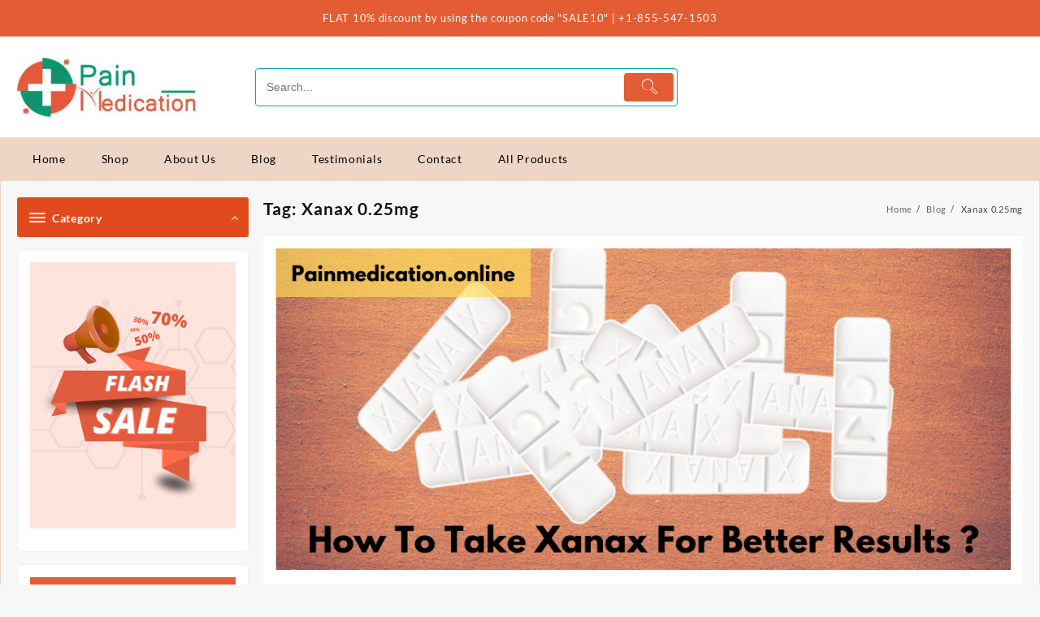

--- FILE ---
content_type: text/html; charset=UTF-8
request_url: https://painmedication.online/tag/xanax-0-25mg/
body_size: 84783
content:
<!DOCTYPE html>
<html lang="en-US" prefix="og: https://ogp.me/ns#">
<head>
<meta charset="UTF-8">
<meta name="viewport" content="width=device-width, initial-scale=1">
<meta name="theme-color" content="#fff" />
<link rel="profile" href="http://gmpg.org/xfn/11">
	<style>img:is([sizes="auto" i], [sizes^="auto," i]) { contain-intrinsic-size: 3000px 1500px }</style>
	
<!-- Search Engine Optimization by Rank Math - https://rankmath.com/ -->
<title>Xanax 0.25mg &raquo; Pain Medication Online</title>
<meta name="robots" content="follow, noindex"/>
<meta property="og:locale" content="en_US" />
<meta property="og:type" content="article" />
<meta property="og:title" content="Xanax 0.25mg &raquo; Pain Medication Online" />
<meta property="og:url" content="https://painmedication.online/tag/xanax-0-25mg/" />
<meta property="og:site_name" content="Pain Medication Online" />
<meta name="twitter:card" content="summary_large_image" />
<meta name="twitter:title" content="Xanax 0.25mg &raquo; Pain Medication Online" />
<meta name="twitter:label1" content="Posts" />
<meta name="twitter:data1" content="1" />
<script type="application/ld+json" class="rank-math-schema">{"@context":"https://schema.org","@graph":[{"@type":"Organization","@id":"https://painmedication.online/#organization","name":"Pain Medication Online","url":"https://painmedication.online","logo":{"@type":"ImageObject","@id":"https://painmedication.online/#logo","url":"https://painmedication.online/wp-content/uploads/2020/02/logo.png","contentUrl":"https://painmedication.online/wp-content/uploads/2020/02/logo.png","caption":"Pain Medication Online","inLanguage":"en-US"},"contactPoint":[{"@type":"ContactPoint","telephone":"+1-858-429-9133","contactType":"customer support"}]},{"@type":"WebSite","@id":"https://painmedication.online/#website","url":"https://painmedication.online","name":"Pain Medication Online","publisher":{"@id":"https://painmedication.online/#organization"},"inLanguage":"en-US"},{"@type":"BreadcrumbList","@id":"https://painmedication.online/tag/xanax-0-25mg/#breadcrumb","itemListElement":[{"@type":"ListItem","position":"1","item":{"@id":"https://painmedication.online","name":"Home"}},{"@type":"ListItem","position":"2","item":{"@id":"https://painmedication.online/tag/xanax-0-25mg/","name":"Xanax 0.25mg"}}]},{"@type":"CollectionPage","@id":"https://painmedication.online/tag/xanax-0-25mg/#webpage","url":"https://painmedication.online/tag/xanax-0-25mg/","name":"Xanax 0.25mg &raquo; Pain Medication Online","isPartOf":{"@id":"https://painmedication.online/#website"},"inLanguage":"en-US","breadcrumb":{"@id":"https://painmedication.online/tag/xanax-0-25mg/#breadcrumb"}}]}</script>
<!-- /Rank Math WordPress SEO plugin -->

<link rel="alternate" type="application/rss+xml" title="Pain Medication Online &raquo; Feed" href="https://painmedication.online/feed/" />
<link rel="alternate" type="application/rss+xml" title="Pain Medication Online &raquo; Comments Feed" href="https://painmedication.online/comments/feed/" />
<link rel="alternate" type="application/rss+xml" title="Pain Medication Online &raquo; Xanax 0.25mg Tag Feed" href="https://painmedication.online/tag/xanax-0-25mg/feed/" />
<script type="text/javascript">
/* <![CDATA[ */
window._wpemojiSettings = {"baseUrl":"https:\/\/s.w.org\/images\/core\/emoji\/16.0.1\/72x72\/","ext":".png","svgUrl":"https:\/\/s.w.org\/images\/core\/emoji\/16.0.1\/svg\/","svgExt":".svg","source":{"concatemoji":"https:\/\/painmedication.online\/wp-includes\/js\/wp-emoji-release.min.js?ver=6.8.3"}};
/*! This file is auto-generated */
!function(s,n){var o,i,e;function c(e){try{var t={supportTests:e,timestamp:(new Date).valueOf()};sessionStorage.setItem(o,JSON.stringify(t))}catch(e){}}function p(e,t,n){e.clearRect(0,0,e.canvas.width,e.canvas.height),e.fillText(t,0,0);var t=new Uint32Array(e.getImageData(0,0,e.canvas.width,e.canvas.height).data),a=(e.clearRect(0,0,e.canvas.width,e.canvas.height),e.fillText(n,0,0),new Uint32Array(e.getImageData(0,0,e.canvas.width,e.canvas.height).data));return t.every(function(e,t){return e===a[t]})}function u(e,t){e.clearRect(0,0,e.canvas.width,e.canvas.height),e.fillText(t,0,0);for(var n=e.getImageData(16,16,1,1),a=0;a<n.data.length;a++)if(0!==n.data[a])return!1;return!0}function f(e,t,n,a){switch(t){case"flag":return n(e,"\ud83c\udff3\ufe0f\u200d\u26a7\ufe0f","\ud83c\udff3\ufe0f\u200b\u26a7\ufe0f")?!1:!n(e,"\ud83c\udde8\ud83c\uddf6","\ud83c\udde8\u200b\ud83c\uddf6")&&!n(e,"\ud83c\udff4\udb40\udc67\udb40\udc62\udb40\udc65\udb40\udc6e\udb40\udc67\udb40\udc7f","\ud83c\udff4\u200b\udb40\udc67\u200b\udb40\udc62\u200b\udb40\udc65\u200b\udb40\udc6e\u200b\udb40\udc67\u200b\udb40\udc7f");case"emoji":return!a(e,"\ud83e\udedf")}return!1}function g(e,t,n,a){var r="undefined"!=typeof WorkerGlobalScope&&self instanceof WorkerGlobalScope?new OffscreenCanvas(300,150):s.createElement("canvas"),o=r.getContext("2d",{willReadFrequently:!0}),i=(o.textBaseline="top",o.font="600 32px Arial",{});return e.forEach(function(e){i[e]=t(o,e,n,a)}),i}function t(e){var t=s.createElement("script");t.src=e,t.defer=!0,s.head.appendChild(t)}"undefined"!=typeof Promise&&(o="wpEmojiSettingsSupports",i=["flag","emoji"],n.supports={everything:!0,everythingExceptFlag:!0},e=new Promise(function(e){s.addEventListener("DOMContentLoaded",e,{once:!0})}),new Promise(function(t){var n=function(){try{var e=JSON.parse(sessionStorage.getItem(o));if("object"==typeof e&&"number"==typeof e.timestamp&&(new Date).valueOf()<e.timestamp+604800&&"object"==typeof e.supportTests)return e.supportTests}catch(e){}return null}();if(!n){if("undefined"!=typeof Worker&&"undefined"!=typeof OffscreenCanvas&&"undefined"!=typeof URL&&URL.createObjectURL&&"undefined"!=typeof Blob)try{var e="postMessage("+g.toString()+"("+[JSON.stringify(i),f.toString(),p.toString(),u.toString()].join(",")+"));",a=new Blob([e],{type:"text/javascript"}),r=new Worker(URL.createObjectURL(a),{name:"wpTestEmojiSupports"});return void(r.onmessage=function(e){c(n=e.data),r.terminate(),t(n)})}catch(e){}c(n=g(i,f,p,u))}t(n)}).then(function(e){for(var t in e)n.supports[t]=e[t],n.supports.everything=n.supports.everything&&n.supports[t],"flag"!==t&&(n.supports.everythingExceptFlag=n.supports.everythingExceptFlag&&n.supports[t]);n.supports.everythingExceptFlag=n.supports.everythingExceptFlag&&!n.supports.flag,n.DOMReady=!1,n.readyCallback=function(){n.DOMReady=!0}}).then(function(){return e}).then(function(){var e;n.supports.everything||(n.readyCallback(),(e=n.source||{}).concatemoji?t(e.concatemoji):e.wpemoji&&e.twemoji&&(t(e.twemoji),t(e.wpemoji)))}))}((window,document),window._wpemojiSettings);
/* ]]> */
</script>
<style id='wp-emoji-styles-inline-css' type='text/css'>

	img.wp-smiley, img.emoji {
		display: inline !important;
		border: none !important;
		box-shadow: none !important;
		height: 1em !important;
		width: 1em !important;
		margin: 0 0.07em !important;
		vertical-align: -0.1em !important;
		background: none !important;
		padding: 0 !important;
	}
</style>
<link rel='stylesheet' id='wp-block-library-css' href='https://painmedication.online/wp-includes/css/dist/block-library/style.min.css?ver=6.8.3' type='text/css' media='all' />
<style id='wp-block-library-theme-inline-css' type='text/css'>
.wp-block-audio :where(figcaption){color:#555;font-size:13px;text-align:center}.is-dark-theme .wp-block-audio :where(figcaption){color:#ffffffa6}.wp-block-audio{margin:0 0 1em}.wp-block-code{border:1px solid #ccc;border-radius:4px;font-family:Menlo,Consolas,monaco,monospace;padding:.8em 1em}.wp-block-embed :where(figcaption){color:#555;font-size:13px;text-align:center}.is-dark-theme .wp-block-embed :where(figcaption){color:#ffffffa6}.wp-block-embed{margin:0 0 1em}.blocks-gallery-caption{color:#555;font-size:13px;text-align:center}.is-dark-theme .blocks-gallery-caption{color:#ffffffa6}:root :where(.wp-block-image figcaption){color:#555;font-size:13px;text-align:center}.is-dark-theme :root :where(.wp-block-image figcaption){color:#ffffffa6}.wp-block-image{margin:0 0 1em}.wp-block-pullquote{border-bottom:4px solid;border-top:4px solid;color:currentColor;margin-bottom:1.75em}.wp-block-pullquote cite,.wp-block-pullquote footer,.wp-block-pullquote__citation{color:currentColor;font-size:.8125em;font-style:normal;text-transform:uppercase}.wp-block-quote{border-left:.25em solid;margin:0 0 1.75em;padding-left:1em}.wp-block-quote cite,.wp-block-quote footer{color:currentColor;font-size:.8125em;font-style:normal;position:relative}.wp-block-quote:where(.has-text-align-right){border-left:none;border-right:.25em solid;padding-left:0;padding-right:1em}.wp-block-quote:where(.has-text-align-center){border:none;padding-left:0}.wp-block-quote.is-large,.wp-block-quote.is-style-large,.wp-block-quote:where(.is-style-plain){border:none}.wp-block-search .wp-block-search__label{font-weight:700}.wp-block-search__button{border:1px solid #ccc;padding:.375em .625em}:where(.wp-block-group.has-background){padding:1.25em 2.375em}.wp-block-separator.has-css-opacity{opacity:.4}.wp-block-separator{border:none;border-bottom:2px solid;margin-left:auto;margin-right:auto}.wp-block-separator.has-alpha-channel-opacity{opacity:1}.wp-block-separator:not(.is-style-wide):not(.is-style-dots){width:100px}.wp-block-separator.has-background:not(.is-style-dots){border-bottom:none;height:1px}.wp-block-separator.has-background:not(.is-style-wide):not(.is-style-dots){height:2px}.wp-block-table{margin:0 0 1em}.wp-block-table td,.wp-block-table th{word-break:normal}.wp-block-table :where(figcaption){color:#555;font-size:13px;text-align:center}.is-dark-theme .wp-block-table :where(figcaption){color:#ffffffa6}.wp-block-video :where(figcaption){color:#555;font-size:13px;text-align:center}.is-dark-theme .wp-block-video :where(figcaption){color:#ffffffa6}.wp-block-video{margin:0 0 1em}:root :where(.wp-block-template-part.has-background){margin-bottom:0;margin-top:0;padding:1.25em 2.375em}
</style>
<link rel='stylesheet' id='single-testimonial-block-css' href='https://painmedication.online/wp-content/plugins/easy-testimonials/blocks/single-testimonial/style.css?ver=1768389850' type='text/css' media='all' />
<link rel='stylesheet' id='random-testimonial-block-css' href='https://painmedication.online/wp-content/plugins/easy-testimonials/blocks/random-testimonial/style.css?ver=1768389850' type='text/css' media='all' />
<link rel='stylesheet' id='testimonials-list-block-css' href='https://painmedication.online/wp-content/plugins/easy-testimonials/blocks/testimonials-list/style.css?ver=1768389850' type='text/css' media='all' />
<link rel='stylesheet' id='testimonials-cycle-block-css' href='https://painmedication.online/wp-content/plugins/easy-testimonials/blocks/testimonials-cycle/style.css?ver=1768389850' type='text/css' media='all' />
<link rel='stylesheet' id='testimonials-grid-block-css' href='https://painmedication.online/wp-content/plugins/easy-testimonials/blocks/testimonials-grid/style.css?ver=1768389850' type='text/css' media='all' />
<link rel='stylesheet' id='th-advance-product-search-frontend-style-css' href='https://painmedication.online/wp-content/plugins/th-advance-product-search/build/style-th-advance-product-search.css?ver=1768389851' type='text/css' media='all' />
<link rel='stylesheet' id='thaps-th-icon-css-css' href='https://painmedication.online/wp-content/plugins/th-advance-product-search/th-icon/style.css?ver=6.8.3' type='text/css' media='all' />
<style id='global-styles-inline-css' type='text/css'>
:root{--wp--preset--aspect-ratio--square: 1;--wp--preset--aspect-ratio--4-3: 4/3;--wp--preset--aspect-ratio--3-4: 3/4;--wp--preset--aspect-ratio--3-2: 3/2;--wp--preset--aspect-ratio--2-3: 2/3;--wp--preset--aspect-ratio--16-9: 16/9;--wp--preset--aspect-ratio--9-16: 9/16;--wp--preset--color--black: #000000;--wp--preset--color--cyan-bluish-gray: #abb8c3;--wp--preset--color--white: #ffffff;--wp--preset--color--pale-pink: #f78da7;--wp--preset--color--vivid-red: #cf2e2e;--wp--preset--color--luminous-vivid-orange: #ff6900;--wp--preset--color--luminous-vivid-amber: #fcb900;--wp--preset--color--light-green-cyan: #7bdcb5;--wp--preset--color--vivid-green-cyan: #00d084;--wp--preset--color--pale-cyan-blue: #8ed1fc;--wp--preset--color--vivid-cyan-blue: #0693e3;--wp--preset--color--vivid-purple: #9b51e0;--wp--preset--gradient--vivid-cyan-blue-to-vivid-purple: linear-gradient(135deg,rgba(6,147,227,1) 0%,rgb(155,81,224) 100%);--wp--preset--gradient--light-green-cyan-to-vivid-green-cyan: linear-gradient(135deg,rgb(122,220,180) 0%,rgb(0,208,130) 100%);--wp--preset--gradient--luminous-vivid-amber-to-luminous-vivid-orange: linear-gradient(135deg,rgba(252,185,0,1) 0%,rgba(255,105,0,1) 100%);--wp--preset--gradient--luminous-vivid-orange-to-vivid-red: linear-gradient(135deg,rgba(255,105,0,1) 0%,rgb(207,46,46) 100%);--wp--preset--gradient--very-light-gray-to-cyan-bluish-gray: linear-gradient(135deg,rgb(238,238,238) 0%,rgb(169,184,195) 100%);--wp--preset--gradient--cool-to-warm-spectrum: linear-gradient(135deg,rgb(74,234,220) 0%,rgb(151,120,209) 20%,rgb(207,42,186) 40%,rgb(238,44,130) 60%,rgb(251,105,98) 80%,rgb(254,248,76) 100%);--wp--preset--gradient--blush-light-purple: linear-gradient(135deg,rgb(255,206,236) 0%,rgb(152,150,240) 100%);--wp--preset--gradient--blush-bordeaux: linear-gradient(135deg,rgb(254,205,165) 0%,rgb(254,45,45) 50%,rgb(107,0,62) 100%);--wp--preset--gradient--luminous-dusk: linear-gradient(135deg,rgb(255,203,112) 0%,rgb(199,81,192) 50%,rgb(65,88,208) 100%);--wp--preset--gradient--pale-ocean: linear-gradient(135deg,rgb(255,245,203) 0%,rgb(182,227,212) 50%,rgb(51,167,181) 100%);--wp--preset--gradient--electric-grass: linear-gradient(135deg,rgb(202,248,128) 0%,rgb(113,206,126) 100%);--wp--preset--gradient--midnight: linear-gradient(135deg,rgb(2,3,129) 0%,rgb(40,116,252) 100%);--wp--preset--font-size--small: 13px;--wp--preset--font-size--medium: 20px;--wp--preset--font-size--large: 36px;--wp--preset--font-size--x-large: 42px;--wp--preset--spacing--20: 0.44rem;--wp--preset--spacing--30: 0.67rem;--wp--preset--spacing--40: 1rem;--wp--preset--spacing--50: 1.5rem;--wp--preset--spacing--60: 2.25rem;--wp--preset--spacing--70: 3.38rem;--wp--preset--spacing--80: 5.06rem;--wp--preset--shadow--natural: 6px 6px 9px rgba(0, 0, 0, 0.2);--wp--preset--shadow--deep: 12px 12px 50px rgba(0, 0, 0, 0.4);--wp--preset--shadow--sharp: 6px 6px 0px rgba(0, 0, 0, 0.2);--wp--preset--shadow--outlined: 6px 6px 0px -3px rgba(255, 255, 255, 1), 6px 6px rgba(0, 0, 0, 1);--wp--preset--shadow--crisp: 6px 6px 0px rgba(0, 0, 0, 1);}:root { --wp--style--global--content-size: 800px;--wp--style--global--wide-size: 1300px; }:where(body) { margin: 0; }.wp-site-blocks > .alignleft { float: left; margin-right: 2em; }.wp-site-blocks > .alignright { float: right; margin-left: 2em; }.wp-site-blocks > .aligncenter { justify-content: center; margin-left: auto; margin-right: auto; }:where(.wp-site-blocks) > * { margin-block-start: 24px; margin-block-end: 0; }:where(.wp-site-blocks) > :first-child { margin-block-start: 0; }:where(.wp-site-blocks) > :last-child { margin-block-end: 0; }:root { --wp--style--block-gap: 24px; }:root :where(.is-layout-flow) > :first-child{margin-block-start: 0;}:root :where(.is-layout-flow) > :last-child{margin-block-end: 0;}:root :where(.is-layout-flow) > *{margin-block-start: 24px;margin-block-end: 0;}:root :where(.is-layout-constrained) > :first-child{margin-block-start: 0;}:root :where(.is-layout-constrained) > :last-child{margin-block-end: 0;}:root :where(.is-layout-constrained) > *{margin-block-start: 24px;margin-block-end: 0;}:root :where(.is-layout-flex){gap: 24px;}:root :where(.is-layout-grid){gap: 24px;}.is-layout-flow > .alignleft{float: left;margin-inline-start: 0;margin-inline-end: 2em;}.is-layout-flow > .alignright{float: right;margin-inline-start: 2em;margin-inline-end: 0;}.is-layout-flow > .aligncenter{margin-left: auto !important;margin-right: auto !important;}.is-layout-constrained > .alignleft{float: left;margin-inline-start: 0;margin-inline-end: 2em;}.is-layout-constrained > .alignright{float: right;margin-inline-start: 2em;margin-inline-end: 0;}.is-layout-constrained > .aligncenter{margin-left: auto !important;margin-right: auto !important;}.is-layout-constrained > :where(:not(.alignleft):not(.alignright):not(.alignfull)){max-width: var(--wp--style--global--content-size);margin-left: auto !important;margin-right: auto !important;}.is-layout-constrained > .alignwide{max-width: var(--wp--style--global--wide-size);}body .is-layout-flex{display: flex;}.is-layout-flex{flex-wrap: wrap;align-items: center;}.is-layout-flex > :is(*, div){margin: 0;}body .is-layout-grid{display: grid;}.is-layout-grid > :is(*, div){margin: 0;}body{padding-top: 0px;padding-right: 0px;padding-bottom: 0px;padding-left: 0px;}a:where(:not(.wp-element-button)){text-decoration: none;}:root :where(.wp-element-button, .wp-block-button__link){background-color: #32373c;border-width: 0;color: #fff;font-family: inherit;font-size: inherit;line-height: inherit;padding: calc(0.667em + 2px) calc(1.333em + 2px);text-decoration: none;}.has-black-color{color: var(--wp--preset--color--black) !important;}.has-cyan-bluish-gray-color{color: var(--wp--preset--color--cyan-bluish-gray) !important;}.has-white-color{color: var(--wp--preset--color--white) !important;}.has-pale-pink-color{color: var(--wp--preset--color--pale-pink) !important;}.has-vivid-red-color{color: var(--wp--preset--color--vivid-red) !important;}.has-luminous-vivid-orange-color{color: var(--wp--preset--color--luminous-vivid-orange) !important;}.has-luminous-vivid-amber-color{color: var(--wp--preset--color--luminous-vivid-amber) !important;}.has-light-green-cyan-color{color: var(--wp--preset--color--light-green-cyan) !important;}.has-vivid-green-cyan-color{color: var(--wp--preset--color--vivid-green-cyan) !important;}.has-pale-cyan-blue-color{color: var(--wp--preset--color--pale-cyan-blue) !important;}.has-vivid-cyan-blue-color{color: var(--wp--preset--color--vivid-cyan-blue) !important;}.has-vivid-purple-color{color: var(--wp--preset--color--vivid-purple) !important;}.has-black-background-color{background-color: var(--wp--preset--color--black) !important;}.has-cyan-bluish-gray-background-color{background-color: var(--wp--preset--color--cyan-bluish-gray) !important;}.has-white-background-color{background-color: var(--wp--preset--color--white) !important;}.has-pale-pink-background-color{background-color: var(--wp--preset--color--pale-pink) !important;}.has-vivid-red-background-color{background-color: var(--wp--preset--color--vivid-red) !important;}.has-luminous-vivid-orange-background-color{background-color: var(--wp--preset--color--luminous-vivid-orange) !important;}.has-luminous-vivid-amber-background-color{background-color: var(--wp--preset--color--luminous-vivid-amber) !important;}.has-light-green-cyan-background-color{background-color: var(--wp--preset--color--light-green-cyan) !important;}.has-vivid-green-cyan-background-color{background-color: var(--wp--preset--color--vivid-green-cyan) !important;}.has-pale-cyan-blue-background-color{background-color: var(--wp--preset--color--pale-cyan-blue) !important;}.has-vivid-cyan-blue-background-color{background-color: var(--wp--preset--color--vivid-cyan-blue) !important;}.has-vivid-purple-background-color{background-color: var(--wp--preset--color--vivid-purple) !important;}.has-black-border-color{border-color: var(--wp--preset--color--black) !important;}.has-cyan-bluish-gray-border-color{border-color: var(--wp--preset--color--cyan-bluish-gray) !important;}.has-white-border-color{border-color: var(--wp--preset--color--white) !important;}.has-pale-pink-border-color{border-color: var(--wp--preset--color--pale-pink) !important;}.has-vivid-red-border-color{border-color: var(--wp--preset--color--vivid-red) !important;}.has-luminous-vivid-orange-border-color{border-color: var(--wp--preset--color--luminous-vivid-orange) !important;}.has-luminous-vivid-amber-border-color{border-color: var(--wp--preset--color--luminous-vivid-amber) !important;}.has-light-green-cyan-border-color{border-color: var(--wp--preset--color--light-green-cyan) !important;}.has-vivid-green-cyan-border-color{border-color: var(--wp--preset--color--vivid-green-cyan) !important;}.has-pale-cyan-blue-border-color{border-color: var(--wp--preset--color--pale-cyan-blue) !important;}.has-vivid-cyan-blue-border-color{border-color: var(--wp--preset--color--vivid-cyan-blue) !important;}.has-vivid-purple-border-color{border-color: var(--wp--preset--color--vivid-purple) !important;}.has-vivid-cyan-blue-to-vivid-purple-gradient-background{background: var(--wp--preset--gradient--vivid-cyan-blue-to-vivid-purple) !important;}.has-light-green-cyan-to-vivid-green-cyan-gradient-background{background: var(--wp--preset--gradient--light-green-cyan-to-vivid-green-cyan) !important;}.has-luminous-vivid-amber-to-luminous-vivid-orange-gradient-background{background: var(--wp--preset--gradient--luminous-vivid-amber-to-luminous-vivid-orange) !important;}.has-luminous-vivid-orange-to-vivid-red-gradient-background{background: var(--wp--preset--gradient--luminous-vivid-orange-to-vivid-red) !important;}.has-very-light-gray-to-cyan-bluish-gray-gradient-background{background: var(--wp--preset--gradient--very-light-gray-to-cyan-bluish-gray) !important;}.has-cool-to-warm-spectrum-gradient-background{background: var(--wp--preset--gradient--cool-to-warm-spectrum) !important;}.has-blush-light-purple-gradient-background{background: var(--wp--preset--gradient--blush-light-purple) !important;}.has-blush-bordeaux-gradient-background{background: var(--wp--preset--gradient--blush-bordeaux) !important;}.has-luminous-dusk-gradient-background{background: var(--wp--preset--gradient--luminous-dusk) !important;}.has-pale-ocean-gradient-background{background: var(--wp--preset--gradient--pale-ocean) !important;}.has-electric-grass-gradient-background{background: var(--wp--preset--gradient--electric-grass) !important;}.has-midnight-gradient-background{background: var(--wp--preset--gradient--midnight) !important;}.has-small-font-size{font-size: var(--wp--preset--font-size--small) !important;}.has-medium-font-size{font-size: var(--wp--preset--font-size--medium) !important;}.has-large-font-size{font-size: var(--wp--preset--font-size--large) !important;}.has-x-large-font-size{font-size: var(--wp--preset--font-size--x-large) !important;}
:root :where(.wp-block-pullquote){font-size: 1.5em;line-height: 1.6;}
</style>
<link rel='stylesheet' id='contact-form-7-css' href='https://painmedication.online/wp-content/plugins/contact-form-7/includes/css/styles.css?ver=6.1.4' type='text/css' media='all' />
<link rel='stylesheet' id='easy_testimonial_style-css' href='https://painmedication.online/wp-content/plugins/easy-testimonials/include/assets/css/style.css?ver=6.8.3' type='text/css' media='all' />
<link rel='stylesheet' id='woocommerce-layout-css' href='https://painmedication.online/wp-content/plugins/woocommerce/assets/css/woocommerce-layout.css?ver=10.3.6' type='text/css' media='all' />
<link rel='stylesheet' id='woocommerce-smallscreen-css' href='https://painmedication.online/wp-content/plugins/woocommerce/assets/css/woocommerce-smallscreen.css?ver=10.3.6' type='text/css' media='only screen and (max-width: 768px)' />
<link rel='stylesheet' id='woocommerce-general-css' href='https://painmedication.online/wp-content/plugins/woocommerce/assets/css/woocommerce.css?ver=10.3.6' type='text/css' media='all' />
<style id='woocommerce-inline-inline-css' type='text/css'>
.woocommerce form .form-row .required { visibility: visible; }
</style>
<link rel='stylesheet' id='brands-styles-css' href='https://painmedication.online/wp-content/plugins/woocommerce/assets/css/brands.css?ver=10.3.6' type='text/css' media='all' />
<link rel='stylesheet' id='font-awesome-css' href='https://painmedication.online/wp-content/themes/top-store//third-party/fonts/font-awesome/css/font-awesome.css?ver=1.5.3' type='text/css' media='all' />
<link rel='stylesheet' id='th-icon-css' href='https://painmedication.online/wp-content/themes/top-store//third-party/fonts/th-icon/style.css?ver=1.5.3' type='text/css' media='all' />
<link rel='stylesheet' id='animate-css' href='https://painmedication.online/wp-content/themes/top-store//css/animate.css?ver=1.5.3' type='text/css' media='all' />
<link rel='stylesheet' id='top-store-menu-css' href='https://painmedication.online/wp-content/themes/top-store//css/top-store-menu.css?ver=1.5.3' type='text/css' media='all' />
<link rel='stylesheet' id='top-store-style-css' href='https://painmedication.online/wp-content/themes/top-store/style.css?ver=1.5.3' type='text/css' media='all' />
<style id='top-store-style-inline-css' type='text/css'>
.top-header,body.top-store-dark .top-header{border-bottom-color:#fff}.top-footer,body.top-store-dark .top-footer{border-bottom-color:#f1f1f1}.below-footer,body.top-store-dark .below-footer{border-top-color:#ffffff}.top-store-light a:hover, .top-store-menu li a:hover, .top-store-menu .current-menu-item a,.sticky-header-col2 .top-store-menu li a:hover,.woocommerce .thunk-woo-product-list .price,.thunk-product-hover .th-button.add_to_cart_button, .woocommerce ul.products .thunk-product-hover .add_to_cart_button,.woocommerce ul.products li.product .product_type_variable, .woocommerce ul.products li.product a.button.product_type_grouped,.thunk-compare .compare-button a:hover, .thunk-product-hover .th-button.add_to_cart_button:hover, .woocommerce ul.products .thunk-product-hover .add_to_cart_button :hover, .woocommerce .thunk-product-hover a.th-button:hover,.thunk-product .yith-wcwl-wishlistexistsbrowse.show:before, .thunk-product .yith-wcwl-wishlistaddedbrowse.show:before,.woocommerce ul.products li.product.thunk-woo-product-list .price,.summary .yith-wcwl-add-to-wishlist.show .add_to_wishlist::before, .summary .yith-wcwl-add-to-wishlist .yith-wcwl-wishlistaddedbrowse.show a::before, .summary .yith-wcwl-add-to-wishlist .yith-wcwl-wishlistexistsbrowse.show a::before,.woocommerce .entry-summary a.compare.button.added:before,.header-icon a:hover,.thunk-related-links .nav-links a:hover,.woocommerce .thunk-list-view ul.products li.product.thunk-woo-product-list .price,.woocommerce .woocommerce-error .button, .woocommerce .woocommerce-info .button, .woocommerce .woocommerce-message .button,.thunk-wishlist a:hover, .thunk-compare a:hover,.thunk-quik a:hover,.woocommerce ul.cart_list li .woocommerce-Price-amount, .woocommerce ul.product_list_widget li .woocommerce-Price-amount,.top-store-load-more button,.page-contact .leadform-show-form label,.thunk-contact-col .fa,
  .woocommerce .thunk-product-hover a.th-button:hover:after,ul.products .thunk-product-hover .add_to_cart_button:hover, 
.woocommerce .thunk-product-hover a.th-button:hover, 
.woocommerce ul.products li.product .product_type_variable:hover, 
.woocommerce ul.products li.product a.button.product_type_grouped:hover, 
.woocommerce .thunk-product-hover a.th-button:hover, 
.woocommerce ul.products li.product .add_to_cart_button:hover, 
.woocommerce .added_to_cart.wc-forward:hover,
ul.products .thunk-product-hover .add_to_cart_button:hover:after, 
.woocommerce .thunk-product-hover a.th-button:hover:after, 
.woocommerce ul.products li.product .product_type_variable:hover:after, 
.woocommerce ul.products li.product a.button.product_type_grouped:hover:after, 
.woocommerce .thunk-product-hover a.th-button:hover:after, 
.woocommerce ul.products li.product .add_to_cart_button:hover:after, 
.woocommerce .added_to_cart.wc-forward:hover:after,.summary .yith-wcwl-add-to-wishlist .add_to_wishlist:hover:before, .summary .yith-wcwl-add-to-wishlist .yith-wcwl-wishlistaddedbrowse a::before, .summary .yith-wcwl-add-to-wishlist .yith-wcwl-wishlistexistsbrowse a::before,.th-hlight-icon,.ribbon-btn:hover,.thunk-product .yith-wcwl-wishlistexistsbrowse:before,.woocommerce .entry-summary a.compare.button:hover:before,.th-slide-button,.th-slide-button:after,.sider.overcenter .sider-inner ul.top-store-menu li a:hover,.reply a,.single-product .product_meta a,.woosw-btn:hover:before,.woosw-added:before,.wooscp-btn:hover:before,#top-store-mobile-bar .count-item, a.th-product-compare-btn.button.btn_type.th-added-compare:before,.thunk-product-list-section .thunk-list .thunk-product-content .woocommerce-LoopProduct-title:hover{color:#e04a1d} 
    
    .thunk-icon-market .cart-icon .taiowc-icon:hover,.woocommerce .entry-summary .th-product-compare-btn.btn_type.th-added-compare, .woocommerce .entry-summary a.th-product-compare-btn:before,.thunk-icon-market .cart-icon .taiowcp-icon:hover{color:#e04a1d;}
   .thunk-icon-market .cart-icon .taiowc-cart-item:hover,.thunk-icon-market .cart-icon .taiowcp-cart-item:hover{color:#e04a1d;}
 .toggle-cat-wrap,#search-button,.thunk-icon .cart-icon,.single_add_to_cart_button.button.alt, .woocommerce #respond input#submit.alt, .woocommerce a.button.alt, .woocommerce button.button.alt, .woocommerce input.button.alt, .woocommerce #respond input#submit, .woocommerce button.button, .woocommerce input.button,.cat-list a:after,.tagcloud a:hover, .thunk-tags-wrapper a:hover,.btn-main-header,.page-contact .leadform-show-form input[type='submit'],.woocommerce .widget_price_filter .top-store-widget-content .ui-slider .ui-slider-range,
.woocommerce .widget_price_filter .top-store-widget-content .ui-slider .ui-slider-handle,.entry-content form.post-password-form input[type='submit'],#top-store-mobile-bar a,
.header-support-icon,
.count-item,.nav-links .page-numbers.current, .nav-links .page-numbers:hover,.woocommerce .thunk-woo-product-list span.onsale,.top-store-site section.thunk-ribbon-section .content-wrap:before,.woocommerce .return-to-shop a.button,.widget_product_search [type='submit']:hover,.comment-form .form-submit [type='submit'],.top-store-slide-post .owl-nav button.owl-prev:hover, .top-store-slide-post .owl-nav button.owl-next:hover,body.top-store-dark .top-store-slide-post .owl-nav button.owl-prev:hover, body.top-store-dark .top-store-slide-post .owl-nav button.owl-next:hover{background:#e04a1d}
  .open-cart p.buttons a:hover,
  .woocommerce #respond input#submit.alt:hover, .woocommerce a.button.alt:hover, .woocommerce button.button.alt:hover, .woocommerce input.button.alt:hover, .woocommerce #respond input#submit:hover, .woocommerce button.button:hover, .woocommerce input.button:hover,.thunk-slide .owl-nav button.owl-prev:hover, .thunk-slide .owl-nav button.owl-next:hover,.thunk-list-grid-switcher a.selected, .thunk-list-grid-switcher a:hover,.woocommerce .woocommerce-error .button:hover, .woocommerce .woocommerce-info .button:hover, .woocommerce .woocommerce-message .button:hover,#searchform [type='submit']:hover,article.thunk-post-article .thunk-readmore.button,.top-store-load-more button:hover,.woocommerce nav.woocommerce-pagination ul li a:focus, .woocommerce nav.woocommerce-pagination ul li a:hover, .woocommerce nav.woocommerce-pagination ul li span.current,.thunk-top2-slide.owl-carousel .owl-nav button:hover,.product-slide-widget .owl-carousel .owl-nav button:hover, .thunk-slide.thunk-brand .owl-nav button:hover,.th-testimonial .owl-carousel .owl-nav button.owl-prev:hover,.th-testimonial .owl-carousel .owl-nav button.owl-next:hover,body.top-store-dark .thunk-slide .owl-nav button.owl-prev:hover,body.top-store-dark .thunk-slide .owl-nav button.owl-next:hover{background-color:#e04a1d;} 
  .thunk-product-hover .th-button.add_to_cart_button, .woocommerce ul.products .thunk-product-hover .add_to_cart_button,.woocommerce ul.products li.product .product_type_variable, .woocommerce ul.products li.product a.button.product_type_grouped,.open-cart p.buttons a:hover,.top-store-slide-post .owl-nav button.owl-prev:hover, .top-store-slide-post .owl-nav button.owl-next:hover,body .woocommerce-tabs .tabs li a::before,.thunk-list-grid-switcher a.selected, .thunk-list-grid-switcher a:hover,.woocommerce .woocommerce-error .button, .woocommerce .woocommerce-info .button, .woocommerce .woocommerce-message .button,#searchform [type='submit']:hover,.top-store-load-more button,.thunk-top2-slide.owl-carousel .owl-nav button:hover,.product-slide-widget .owl-carousel .owl-nav button:hover, .thunk-slide.thunk-brand .owl-nav button:hover,.page-contact .leadform-show-form input[type='submit'],.widget_product_search [type='submit']:hover,.thunk-slide .owl-nav button.owl-prev:hover, .thunk-slide .owl-nav button.owl-next:hover,body.top-store-dark .thunk-slide.owl-carousel .owl-nav button.owl-prev:hover, body.top-store-dark .thunk-slide.owl-carousel .owl-nav button.owl-next:hover,body.top-store-dark .top-store-slide-post .owl-nav button.owl-prev:hover, body.top-store-dark .top-store-slide-post .owl-nav button.owl-next:hover,.th-testimonial .owl-carousel .owl-nav button.owl-prev:hover,.th-testimonial .owl-carousel .owl-nav button.owl-next:hover{border-color:#e04a1d} .loader {
    border-right: 4px solid #e04a1d;
    border-bottom: 4px solid #e04a1d;
    border-left: 4px solid #e04a1d;}
    .site-title span a:hover,.main-header-bar .header-icon a:hover,.woocommerce div.product p.price, .woocommerce div.product span.price,body.top-store-dark .top-store-menu .current-menu-item a,body.top-store-dark .sider.overcenter .sider-inner ul.top-store-menu li a:hover{color:#e04a1d}body.top-store-light,.woocommerce-error, .woocommerce-info, .woocommerce-message {color: }.site-title span a,.sprt-tel b,.widget.woocommerce .widget-title, .open-widget-content .widget-title, .widget-title,.thunk-title .title,.thunk-hglt-box h6,h2.thunk-post-title a, h1.thunk-post-title ,#reply-title,h4.author-header,.page-head h1,.woocommerce div.product .product_title, section.related.products h2, section.upsells.products h2, .woocommerce #reviews #comments h2,.woocommerce table.shop_table thead th, .cart-subtotal, .order-total,.cross-sells h2, .cart_totals h2,.woocommerce-billing-fields h3,.page-head h1 a,.woocommerce-billing-fields h3,.woocommerce-checkout h3#order_review_heading, .woocommerce-additional-fields h3,.woocommerce .wishlist-title,.widget_block .wp-block-heading,.woocommerce ul.products li.product .woocommerce-loop-product__title,.thunk-woo-product-list .woocommerce-loop-product__title a{color: }.top-store-light a,#top-store-above-menu.top-store-menu > li > a{color:} .top-store-light a:hover,#top-store-above-menu.top-store-menu > li > a:hover,#top-store-above-menu.top-store-menu li a:hover,.thunk-woo-product-list .woocommerce-loop-product__title a:hover{color:}.top_store_overlayloader{background-color:#9c9c9}.top-header{background-image:url();
   } .top-header:before,body.top-store-dark .top-header:before
   {background:}.main-header:before,body.top-store-dark .main-header:before{
   background:;}.site-title span a,.main-header-bar .header-icon a,.main-header-bar .thunk-icon-market .cart-contents,.th-whishlist-text, .account-text:nth-of-type(1){color:#fff;}
   .thunk-icon-market .cart-icon .taiowc-icon,.thunk-icon-market .taiowc-icon .th-icon,.thunk-icon-market .cart-icon .taiowcp-icon,.thunk-icon-market .taiowcp-icon .th-icon,.main-header-bar{color:#fff;}
   .thunk-icon-market .cart-icon .taiowc-cart-item,.thunk-icon-market .taiowc-content .taiowc-total,.thunk-icon-market .cart-icon .taiowcp-cart-item,.thunk-icon-market .taiowcp-content .taiowcp-total{color:#fff;}
    body.top-store-dark .site-title span a,body.top-store-dark .main-header-bar,body.top-store-dark .main-header-bar .header-icon a,body.top-store-dark .main-header-bar .thunk-icon-market .cart-contents,body.top-store-dark .th-whishlist-text,body.top-store-dark .account-text:nth-of-type(1){color:#fff;}
   section.thunk-ribbon-section .content-wrap{
    background-image:url();
    background-repeat:no-repeat;
    background-size:auto;
    background-position:center center;
    background-attachment:scroll;}#move-to-top{
        background:#141415;
        color:#fff;
      }
                        
</style>
<link rel='stylesheet' id='dashicons-css' href='https://painmedication.online/wp-includes/css/dashicons.min.css?ver=6.8.3' type='text/css' media='all' />
<link rel='stylesheet' id='top-store-quick-view-css' href='https://painmedication.online/wp-content/themes/top-store/inc/woocommerce/quick-view/css/quick-view.css?ver=6.8.3' type='text/css' media='all' />
<link rel='stylesheet' id='owl.carousel-css-css' href='https://painmedication.online/wp-content/plugins/hunk-companion/almaira-shop/assets/css/owl.carousel.css?ver=1.0.0' type='text/css' media='all' />
<link rel='stylesheet' id='th-advance-product-search-front-css' href='https://painmedication.online/wp-content/plugins/th-advance-product-search/assets/css/thaps-front-style.css?ver=1.3.1' type='text/css' media='all' />
<style id='th-advance-product-search-front-inline-css' type='text/css'>
.thaps-search-box{max-width:550px;}.thaps-from-wrap,input[type='text'].thaps-search-autocomplete,.thaps-box-open .thaps-icon-arrow{background-color:;} .thaps-from-wrap{background-color:;} input[type='text'].thaps-search-autocomplete, input[type='text'].thaps-search-autocomplete::-webkit-input-placeholder{color:;} .thaps-from-wrap,.thaps-autocomplete-suggestions{border-color:;}

 .thaps-box-open .thaps-icon-arrow{border-left-color:;border-top-color:;} 

 #thaps-search-button{background:; color:;} 

 #thaps-search-button:hover{background:; color:;}

 .submit-active #thaps-search-button .th-icon path{color:;} .thaps-suggestion-heading .thaps-title, .thaps-suggestion-heading .thaps-title strong{color:;} .thaps-title,.thaps-suggestion-taxonomy-product-cat .thaps-title, .thaps-suggestion-more .thaps-title strong{color:;} .thaps-sku, .thaps-desc, .thaps-price,.thaps-price del{color:;} .thaps-suggestion-heading{border-color:;} .thaps-autocomplete-selected,.thaps-suggestion-more:hover{background:;} .thaps-autocomplete-suggestions,.thaps-suggestion-more{background:;} .thaps-title strong{color:;} 
</style>
<!--n2css--><!--n2js--><script type="text/javascript" src="https://painmedication.online/wp-includes/js/jquery/jquery.min.js?ver=3.7.1" id="jquery-core-js"></script>
<script type="text/javascript" src="https://painmedication.online/wp-includes/js/jquery/jquery-migrate.min.js?ver=3.4.1" id="jquery-migrate-js"></script>
<script type="text/javascript" src="https://painmedication.online/wp-content/plugins/woocommerce/assets/js/jquery-blockui/jquery.blockUI.min.js?ver=2.7.0-wc.10.3.6" id="wc-jquery-blockui-js" defer="defer" data-wp-strategy="defer"></script>
<script type="text/javascript" src="https://painmedication.online/wp-content/plugins/woocommerce/assets/js/js-cookie/js.cookie.min.js?ver=2.1.4-wc.10.3.6" id="wc-js-cookie-js" defer="defer" data-wp-strategy="defer"></script>
<script type="text/javascript" id="woocommerce-js-extra">
/* <![CDATA[ */
var woocommerce_params = {"ajax_url":"\/wp-admin\/admin-ajax.php","wc_ajax_url":"\/?wc-ajax=%%endpoint%%","i18n_password_show":"Show password","i18n_password_hide":"Hide password"};
/* ]]> */
</script>
<script type="text/javascript" src="https://painmedication.online/wp-content/plugins/woocommerce/assets/js/frontend/woocommerce.min.js?ver=10.3.6" id="woocommerce-js" defer="defer" data-wp-strategy="defer"></script>
<script type="text/javascript" src="https://painmedication.online/wp-content/plugins/hunk-companion/gogolite/js/gogo-js/owl.carousel.js?ver=6.8.3" id="owl.carousel-js-js"></script>
<script type="text/javascript" src="https://painmedication.online/wp-content/plugins/hunk-companion/open-shop/assets/js/jssor.slider.min.js?ver=6.8.3" id="jssor.slider-js-js"></script>
<script type="text/javascript" id="th-advance-product-search-front-js-extra">
/* <![CDATA[ */
var th_advance_product_search_options = {"ajaxUrl":"https:\/\/painmedication.online\/wp-admin\/admin-ajax.php","thaps_nonce":"8d642051cf","thaps_length":"1","thaps_ga_event":"1","thaps_ga_site_search_module":""};
/* ]]> */
</script>
<script type="text/javascript" src="https://painmedication.online/wp-content/plugins/th-advance-product-search/assets/js/thaps-search.js?ver=1" id="th-advance-product-search-front-js"></script>
<script type="text/javascript" id="easy-testimonials-reveal-js-extra">
/* <![CDATA[ */
var easy_testimonials_reveal = {"show_less_text":"Show Less"};
/* ]]> */
</script>
<script type="text/javascript" src="https://painmedication.online/wp-content/plugins/easy-testimonials/include/assets/js/easy-testimonials-reveal.js?ver=6.8.3" id="easy-testimonials-reveal-js"></script>
<link rel="https://api.w.org/" href="https://painmedication.online/wp-json/" /><link rel="alternate" title="JSON" type="application/json" href="https://painmedication.online/wp-json/wp/v2/tags/397" /><link rel="EditURI" type="application/rsd+xml" title="RSD" href="https://painmedication.online/xmlrpc.php?rsd" />
<meta name="generator" content="WordPress 6.8.3" />
<style type="text/css" media="screen"></style><style type="text/css" media="screen">@media (max-width: 728px) {}</style><style type="text/css" media="screen">@media (max-width: 320px) {}</style>	<noscript><style>.woocommerce-product-gallery{ opacity: 1 !important; }</style></noscript>
	<link rel="icon" href="https://painmedication.online/wp-content/uploads/2022/04/favicon.png" sizes="32x32" />
<link rel="icon" href="https://painmedication.online/wp-content/uploads/2022/04/favicon.png" sizes="192x192" />
<link rel="apple-touch-icon" href="https://painmedication.online/wp-content/uploads/2022/04/favicon.png" />
<meta name="msapplication-TileImage" content="https://painmedication.online/wp-content/uploads/2022/04/favicon.png" />
<!-- Google tag (gtag.js) -->
<script async src="https://www.googletagmanager.com/gtag/js?id=G-9HWGLBW4GT"></script>
<script>
window.dataLayer = window.dataLayer || [];
function gtag(){dataLayer.push(arguments);}
gtag('js', new Date());
gtag('config', 'G-9HWGLBW4GT');
</script>
<script src="https://www.google.com/recaptcha/api.js" async defer></script>
<script type="text/javascript">
    (function(c,l,a,r,i,t,y){
        c[a]=c[a]||function(){(c[a].q=c[a].q||[]).push(arguments)};
        t=l.createElement(r);t.async=1;t.src="https://www.clarity.ms/tag/"+i;
        y=l.getElementsByTagName(r)[0];y.parentNode.insertBefore(t,y);
    })(window, document, "clarity", "script", "l4o3g4tnmq");
</script>
</head>
<body class="archive tag tag-xanax-0-25mg tag-397 wp-custom-logo wp-embed-responsive wp-theme-top-store theme-top-store sp-easy-accordion-enabled woocommerce-no-js th-advance-product-search woocommerce top-store-light">
		
<div id="page" class="top-store-site  ">
	<header>
		<a class="skip-link screen-reader-text" href="#content">Skip to content</a>
		 
        <!-- sticky header -->
		<div class="top-header">
  <div class="container">
                <div class="top-header-bar thnk-col-1">
      <div class="top-header-col1">
        <div class='content-html'>
  FLAT 10% discount by using the coupon code &quot;SALE10&quot; | +1-855-547-1503</div>
      </div>
    </div>
        <!-- end top-header-bar -->
  </div>
</div>
 
		<!-- end top-header -->
            <div class="main-header mhdrfour callto left  cnv-none">
      <div class="container">
        <div class="main-header-bar thnk-col-3">
                    <div class="main-header-col1">
            <span class="logo-content">
                  	<div class="thunk-logo">
        <a href="https://painmedication.online/" class="custom-logo-link" rel="home"><img width="243" height="80" src="https://painmedication.online/wp-content/uploads/2022/04/pain-medication.jpg" class="custom-logo" alt="pain medication logo" decoding="async" srcset="https://painmedication.online/wp-content/uploads/2022/04/pain-medication.jpg 1x,  2x" sizes="(max-width: 243px) 100vw, 243px" /></a>      </div>
               </span>
            
          </div>
          <div class="main-header-col2">
             
<div id='thaps-search-box' class="thaps-search-box  submit-active  default_style">

<form class="thaps-search-form" action='https://painmedication.online/' id='thaps-search-form'  method='get'>

<div class="thaps-from-wrap">

   <input id='thaps-search-autocomplete-1' name='s' placeholder='Search...' class="thaps-search-autocomplete thaps-form-control" value='' type='text' title='Search' />

    

   <div class="thaps-preloader"></div>

  
  
    <button id='thaps-search-button' value="Submit" type='submit'>  

   <span class="th-icon th-icon-vector-search icon-style" style="color:"></span>
</button>         <input type="hidden" name="post_type" value="product" />

        <span class="label label-default" id="selected_option"></span>

      </div>

 </form>

 </div>  

<!-- Bar style   -->      

          </div>
          <div class="main-header-col3">
            <div class="thunk-icon-market">
                  <div class="header-icon">
      <span><a href="https://painmedication.online/my-account/"><span class="account-text">Login / Signup</span><span class="account-text">My account</span><i class="th-icon th-icon-lock1"></i></a></span>
            </div>
                                        <div class="cart-icon" >

                  
                

              </div>
                          </div>
          </div>
                    </div> <!-- end main-header-bar -->
        </div>
      </div>
       
		<!-- end main-header -->
		<div class="below-header  mhdrfour left callto">
  <div class="container">
    <div class="below-header-bar thnk-col-3">
            <div class="below-header-col1">
                <div class="menu-category-list">
          <div class="toggle-cat-wrap">
            <p class="cat-toggle" tabindex="0">
              <span class="cat-icon">
                <span class="cat-top"></span>
                <span class="cat-top"></span>
                <span class="cat-bot"></span>
              </span>
              <span class="toggle-title">Category</span>
              <span class="toggle-icon"></span>
            </p>
          </div>
          <ul class="product-cat-list thunk-product-cat-list" data-menu-style="vertical">	<li class="cat-item cat-item-205"><a href="https://painmedication.online/product-category/buy-adderall-online/">Buy Adderall Online</a>
</li>
	<li class="cat-item cat-item-247"><a href="https://painmedication.online/product-category/buy-adipex-online/">Buy Adipex Online</a>
</li>
	<li class="cat-item cat-item-256"><a href="https://painmedication.online/product-category/buy-alprazolam-online/">Buy Alprazolam Online</a>
</li>
	<li class="cat-item cat-item-233"><a href="https://painmedication.online/product-category/buy-ambien-online/">Buy Ambien Online</a>
</li>
	<li class="cat-item cat-item-607"><a href="https://painmedication.online/product-category/buy-ativan-online/">Buy Ativan Online</a>
</li>
	<li class="cat-item cat-item-252"><a href="https://painmedication.online/product-category/buy-carisoprodol-online/">Buy Carisoprodol Online</a>
</li>
	<li class="cat-item cat-item-265"><a href="https://painmedication.online/product-category/buy-clonazepam-online/">Buy Clonazepam Online</a>
</li>
	<li class="cat-item cat-item-216"><a href="https://painmedication.online/product-category/buy-codeine-online/">Buy Codeine Online</a>
</li>
	<li class="cat-item cat-item-257"><a href="https://painmedication.online/product-category/buy-darvocet-online/">Buy Darvocet Online</a>
</li>
	<li class="cat-item cat-item-254"><a href="https://painmedication.online/product-category/buy-demerol-online/">Buy Demerol Online</a>
</li>
	<li class="cat-item cat-item-255"><a href="https://painmedication.online/product-category/buy-diazepam-online/">Buy Diazepam Online</a>
</li>
	<li class="cat-item cat-item-251"><a href="https://painmedication.online/product-category/buy-dilaudid-online/">Buy Dilaudid Online</a>
</li>
	<li class="cat-item cat-item-608"><a href="https://painmedication.online/product-category/buy-fioricet-online/">Buy Fioricet Online</a>
</li>
	<li class="cat-item cat-item-682"><a href="https://painmedication.online/product-category/buy-gabapentin-online/">Buy Gabapentin Online</a>
</li>
	<li class="cat-item cat-item-213"><a href="https://painmedication.online/product-category/buy-hydrocodone-online/">Buy Hydrocodone Online</a>
</li>
	<li class="cat-item cat-item-266"><a href="https://painmedication.online/product-category/buy-hydromorphone-online/">Buy Hydromorphone Online</a>
</li>
	<li class="cat-item cat-item-683"><a href="https://painmedication.online/product-category/buy-klonopin-online/">Buy Klonopin Online</a>
</li>
	<li class="cat-item cat-item-258"><a href="https://painmedication.online/product-category/buy-lexapro-online/">Buy Lexapro Online</a>
</li>
	<li class="cat-item cat-item-259"><a href="https://painmedication.online/product-category/buy-lorazepam-online/">Buy Lorazepam Online</a>
</li>
	<li class="cat-item cat-item-260"><a href="https://painmedication.online/product-category/buy-lorcet-online/">Buy Lorcet Online</a>
</li>
	<li class="cat-item cat-item-225"><a href="https://painmedication.online/product-category/buy-lortab-online/">Buy Lortab Online</a>
</li>
	<li class="cat-item cat-item-261"><a href="https://painmedication.online/product-category/buy-meridia-online/">Buy Meridia Online</a>
</li>
	<li class="cat-item cat-item-231"><a href="https://painmedication.online/product-category/buy-methadone-online/">Buy Methadone Online</a>
</li>
	<li class="cat-item cat-item-684"><a href="https://painmedication.online/product-category/buy-modafinil-online/">Buy Modafinil Online</a>
</li>
	<li class="cat-item cat-item-215"><a href="https://painmedication.online/product-category/buy-norco-online/">Buy Norco Online</a>
</li>
	<li class="cat-item cat-item-223"><a href="https://painmedication.online/product-category/buy-opana-er-online/">Buy Opana ER Online</a>
</li>
	<li class="cat-item cat-item-214"><a href="https://painmedication.online/product-category/buy-oxycodone-online/">Buy Oxycodone Online</a>
</li>
	<li class="cat-item cat-item-224"><a href="https://painmedication.online/product-category/buy-oxycontin-online/">Buy Oxycontin Online</a>
</li>
	<li class="cat-item cat-item-222"><a href="https://painmedication.online/product-category/buy-percocet-online/">Buy Percocet Online</a>
</li>
	<li class="cat-item cat-item-249"><a href="https://painmedication.online/product-category/buy-phentermine-online/">Buy Phentermine Online</a>
</li>
	<li class="cat-item cat-item-226"><a href="https://painmedication.online/product-category/buy-roxicodone-online/">Buy Roxicodone Online</a>
</li>
	<li class="cat-item cat-item-241"><a href="https://painmedication.online/product-category/buy-soma-online/">Buy Soma Online</a>
</li>
	<li class="cat-item cat-item-227"><a href="https://painmedication.online/product-category/buy-suboxone-online/">Buy Suboxone Online</a>
</li>
	<li class="cat-item cat-item-262"><a href="https://painmedication.online/product-category/buy-subutex-online/">Buy Subutex Online</a>
</li>
	<li class="cat-item cat-item-685"><a href="https://painmedication.online/product-category/buy-tapentadol-online/">Buy Tapentadol Online</a>
</li>
	<li class="cat-item cat-item-217"><a href="https://painmedication.online/product-category/buy-tramadol-online/">Buy Tramadol Online</a>
</li>
	<li class="cat-item cat-item-610"><a href="https://painmedication.online/product-category/buy-valium-online/">Buy Valium Online</a>
</li>
	<li class="cat-item cat-item-244"><a href="https://painmedication.online/product-category/buy-viagra-online/">Buy Viagra Online</a>
</li>
	<li class="cat-item cat-item-240"><a href="https://painmedication.online/product-category/buy-vicodin-online/">Buy Vicodin Online</a>
</li>
	<li class="cat-item cat-item-228"><a href="https://painmedication.online/product-category/buy-xanax-online/">Buy Xanax Online</a>
</li>
	<li class="cat-item cat-item-681"><a href="https://painmedication.online/product-category/buy-zolpidem-online/">Buy Zolpidem Online</a>
</li>
</ul>          </div><!-- menu-category-list -->
                    <nav>
            <!-- Menu Toggle btn-->
            <div class="menu-toggle">
              <button type="button" class="menu-btn" id="menu-btn">
              <div class="btn">
                <span class="icon-bar"></span>
                <span class="icon-bar"></span>
                <span class="icon-bar"></span>
              </div>
              <span class="icon-text">Menu</span>
              </button>
            </div>
            <div class="sider main  top-store-menu-hide overcenter">
              <div class="sider-inner">
                <ul id="top-store-menu" class="top-store-menu" data-menu-style="horizontal"><li id="menu-item-2962" class="menu-item menu-item-type-post_type menu-item-object-page menu-item-home menu-item-2962"><a href="https://painmedication.online/"><span class="top-store-menu-link">Home</span></a></li>
<li id="menu-item-2959" class="menu-item menu-item-type-post_type menu-item-object-page menu-item-2959"><a href="https://painmedication.online/shop/"><span class="top-store-menu-link">Shop</span></a></li>
<li id="menu-item-2961" class="menu-item menu-item-type-post_type menu-item-object-page menu-item-2961"><a href="https://painmedication.online/about/"><span class="top-store-menu-link">About Us</span></a></li>
<li id="menu-item-1316" class="menu-item menu-item-type-post_type menu-item-object-page current_page_parent menu-item-1316"><a href="https://painmedication.online/blog/"><span class="top-store-menu-link">Blog</span></a></li>
<li id="menu-item-2957" class="menu-item menu-item-type-post_type menu-item-object-page menu-item-2957"><a href="https://painmedication.online/testimonials/"><span class="top-store-menu-link">Testimonials</span></a></li>
<li id="menu-item-2960" class="menu-item menu-item-type-post_type menu-item-object-page menu-item-2960"><a href="https://painmedication.online/contact/"><span class="top-store-menu-link">Contact</span></a></li>
<li id="menu-item-2958" class="menu-item menu-item-type-post_type menu-item-object-page menu-item-2958"><a href="https://painmedication.online/all-products/"><span class="top-store-menu-link">All Products</span></a></li>
</ul>            </div>
          </div>
        </nav>
      </div>
            <div class="below-header-col2">
              </div>
          </div>
    </div> <!-- end below-header -->
     
		<!-- end below-header -->
	</header> <!-- end header --><div id="content" class="page-content archive">
            <div class="content-wrap" >
                <div class="container">
                    <div class="main-area disable-right-sidebar">
                        <div id="sidebar-primary" class="sidebar-content-area sidebar-1 topstore-sticky-sidebar">
  <div class="sidebar-main">
                <div class="menu-category-list">
              <div class="toggle-cat-wrap">
                  <p class="cat-toggle">
                    <span class="cat-icon"> 
                      <span class="cat-top"></span>
                       <span class="cat-top"></span>
                       <span class="cat-bot"></span>
                     </span>
                    <span class="toggle-title">Category</span>
                    <span class="toggle-icon"></span>
                  </p>
               </div>
              <ul class="product-cat-list thunk-product-cat-list" data-menu-style="vertical">	<li class="cat-item cat-item-205"><a href="https://painmedication.online/product-category/buy-adderall-online/">Buy Adderall Online</a>
</li>
	<li class="cat-item cat-item-247"><a href="https://painmedication.online/product-category/buy-adipex-online/">Buy Adipex Online</a>
</li>
	<li class="cat-item cat-item-256"><a href="https://painmedication.online/product-category/buy-alprazolam-online/">Buy Alprazolam Online</a>
</li>
	<li class="cat-item cat-item-233"><a href="https://painmedication.online/product-category/buy-ambien-online/">Buy Ambien Online</a>
</li>
	<li class="cat-item cat-item-607"><a href="https://painmedication.online/product-category/buy-ativan-online/">Buy Ativan Online</a>
</li>
	<li class="cat-item cat-item-252"><a href="https://painmedication.online/product-category/buy-carisoprodol-online/">Buy Carisoprodol Online</a>
</li>
	<li class="cat-item cat-item-265"><a href="https://painmedication.online/product-category/buy-clonazepam-online/">Buy Clonazepam Online</a>
</li>
	<li class="cat-item cat-item-216"><a href="https://painmedication.online/product-category/buy-codeine-online/">Buy Codeine Online</a>
</li>
	<li class="cat-item cat-item-257"><a href="https://painmedication.online/product-category/buy-darvocet-online/">Buy Darvocet Online</a>
</li>
	<li class="cat-item cat-item-254"><a href="https://painmedication.online/product-category/buy-demerol-online/">Buy Demerol Online</a>
</li>
	<li class="cat-item cat-item-255"><a href="https://painmedication.online/product-category/buy-diazepam-online/">Buy Diazepam Online</a>
</li>
	<li class="cat-item cat-item-251"><a href="https://painmedication.online/product-category/buy-dilaudid-online/">Buy Dilaudid Online</a>
</li>
	<li class="cat-item cat-item-608"><a href="https://painmedication.online/product-category/buy-fioricet-online/">Buy Fioricet Online</a>
</li>
	<li class="cat-item cat-item-682"><a href="https://painmedication.online/product-category/buy-gabapentin-online/">Buy Gabapentin Online</a>
</li>
	<li class="cat-item cat-item-213"><a href="https://painmedication.online/product-category/buy-hydrocodone-online/">Buy Hydrocodone Online</a>
</li>
	<li class="cat-item cat-item-266"><a href="https://painmedication.online/product-category/buy-hydromorphone-online/">Buy Hydromorphone Online</a>
</li>
	<li class="cat-item cat-item-683"><a href="https://painmedication.online/product-category/buy-klonopin-online/">Buy Klonopin Online</a>
</li>
	<li class="cat-item cat-item-258"><a href="https://painmedication.online/product-category/buy-lexapro-online/">Buy Lexapro Online</a>
</li>
	<li class="cat-item cat-item-259"><a href="https://painmedication.online/product-category/buy-lorazepam-online/">Buy Lorazepam Online</a>
</li>
	<li class="cat-item cat-item-260"><a href="https://painmedication.online/product-category/buy-lorcet-online/">Buy Lorcet Online</a>
</li>
	<li class="cat-item cat-item-225"><a href="https://painmedication.online/product-category/buy-lortab-online/">Buy Lortab Online</a>
</li>
	<li class="cat-item cat-item-261"><a href="https://painmedication.online/product-category/buy-meridia-online/">Buy Meridia Online</a>
</li>
	<li class="cat-item cat-item-231"><a href="https://painmedication.online/product-category/buy-methadone-online/">Buy Methadone Online</a>
</li>
	<li class="cat-item cat-item-684"><a href="https://painmedication.online/product-category/buy-modafinil-online/">Buy Modafinil Online</a>
</li>
	<li class="cat-item cat-item-215"><a href="https://painmedication.online/product-category/buy-norco-online/">Buy Norco Online</a>
</li>
	<li class="cat-item cat-item-223"><a href="https://painmedication.online/product-category/buy-opana-er-online/">Buy Opana ER Online</a>
</li>
	<li class="cat-item cat-item-214"><a href="https://painmedication.online/product-category/buy-oxycodone-online/">Buy Oxycodone Online</a>
</li>
	<li class="cat-item cat-item-224"><a href="https://painmedication.online/product-category/buy-oxycontin-online/">Buy Oxycontin Online</a>
</li>
	<li class="cat-item cat-item-222"><a href="https://painmedication.online/product-category/buy-percocet-online/">Buy Percocet Online</a>
</li>
	<li class="cat-item cat-item-249"><a href="https://painmedication.online/product-category/buy-phentermine-online/">Buy Phentermine Online</a>
</li>
	<li class="cat-item cat-item-226"><a href="https://painmedication.online/product-category/buy-roxicodone-online/">Buy Roxicodone Online</a>
</li>
	<li class="cat-item cat-item-241"><a href="https://painmedication.online/product-category/buy-soma-online/">Buy Soma Online</a>
</li>
	<li class="cat-item cat-item-227"><a href="https://painmedication.online/product-category/buy-suboxone-online/">Buy Suboxone Online</a>
</li>
	<li class="cat-item cat-item-262"><a href="https://painmedication.online/product-category/buy-subutex-online/">Buy Subutex Online</a>
</li>
	<li class="cat-item cat-item-685"><a href="https://painmedication.online/product-category/buy-tapentadol-online/">Buy Tapentadol Online</a>
</li>
	<li class="cat-item cat-item-217"><a href="https://painmedication.online/product-category/buy-tramadol-online/">Buy Tramadol Online</a>
</li>
	<li class="cat-item cat-item-610"><a href="https://painmedication.online/product-category/buy-valium-online/">Buy Valium Online</a>
</li>
	<li class="cat-item cat-item-244"><a href="https://painmedication.online/product-category/buy-viagra-online/">Buy Viagra Online</a>
</li>
	<li class="cat-item cat-item-240"><a href="https://painmedication.online/product-category/buy-vicodin-online/">Buy Vicodin Online</a>
</li>
	<li class="cat-item cat-item-228"><a href="https://painmedication.online/product-category/buy-xanax-online/">Buy Xanax Online</a>
</li>
	<li class="cat-item cat-item-681"><a href="https://painmedication.online/product-category/buy-zolpidem-online/">Buy Zolpidem Online</a>
</li>
</ul>             </div><!-- menu-category-list -->
           <div id="block-34" class="widget widget_block widget_media_image"><div class="top-store-widget-content">
<figure class="wp-block-image size-full"><img fetchpriority="high" decoding="async" width="300" height="389" src="https://painmedication.online/wp-content/uploads/2025/08/Limited-Items.png" alt="" class="wp-image-2977" srcset="https://painmedication.online/wp-content/uploads/2025/08/Limited-Items.png 300w, https://painmedication.online/wp-content/uploads/2025/08/Limited-Items-231x300.png 231w, https://painmedication.online/wp-content/uploads/2025/08/Limited-Items-48x62.png 48w" sizes="(max-width: 300px) 100vw, 300px" /></figure>
</div></div><div id="block-32" class="widget widget_block"><div class="top-store-widget-content">
<h2 class="wp-block-heading">Deals &amp; Discounts</h2>
</div></div><div id="block-14" class="widget widget_block"><div class="top-store-widget-content"><div class="coupon-codebox">
Get Flat 10% Discount on All Medicines.<p></p>
<p>Use Coupon Code<br>
<span>SAVE10</span>
</p></div></div></div><div id="block-25" class="widget widget_block"><div class="top-store-widget-content">
<div class="wp-block-columns is-layout-flex wp-container-core-columns-is-layout-28f84493 wp-block-columns-is-layout-flex">
<div class="wp-block-column is-layout-flow wp-block-column-is-layout-flow" style="flex-basis:100%">
<h2 class="wp-block-heading">Categories</h2>


<ul class="wp-block-categories-list wp-block-categories">	<li class="cat-item cat-item-9"><a href="https://painmedication.online/adhd-news/">ADHD News</a>
</li>
	<li class="cat-item cat-item-1"><a href="https://painmedication.online/anxiety-news/">Anxiety News</a>
</li>
	<li class="cat-item cat-item-161"><a href="https://painmedication.online/insomnia/">Insomnia</a>
</li>
	<li class="cat-item cat-item-162"><a href="https://painmedication.online/mens-health/">Men&#039;s Health</a>
</li>
	<li class="cat-item cat-item-165"><a href="https://painmedication.online/other-diseases/">Other Diseases</a>
</li>
	<li class="cat-item cat-item-18"><a href="https://painmedication.online/pain-management/">Pain Management</a>
</li>
	<li class="cat-item cat-item-177"><a href="https://painmedication.online/weight-loss/">Weight loss</a>
</li>
</ul></div>
</div>
</div></div><div id="block-30" class="widget widget_block"><div class="top-store-widget-content"><div id="7SAD1565D47AE275ED7" data-7pub="7SAD1565D47AE275ED7"></div>
                    <script src="https://code.adclickppc.com/7s-text-ad.js"></script>
                    <script>
                    (function() {
                      initTextAd(['7SAD1565D47AE275ED7', 'text'])
                      }())
                    </script></div></div>  </div> <!-- sidebar-main End -->
</div> <!-- sidebar-primary End -->                                         <div id="primary" class="primary-content-area">
                            <div class="page-head">
                   			<h1 class="thunk-page-top-title entry-title">Tag: <span>Xanax 0.25mg</span></h1>                            <nav aria-label="Breadcrumbs" class="breadcrumb-trail breadcrumbs"><h2 class="trail-browse"></h2><ul class="thunk-breadcrumb trail-items"><li  class="trail-item trail-begin"><a href="https://painmedication.online" rel="home"><span>Home</span></a></li><li  class="trail-item"><a href="https://painmedication.online/blog/"><span>Blog</span></a></li><li  class="trail-item trail-end"><span>Xanax 0.25mg</span></li></ul></nav>                    </div>
                            <div class="primary-content-wrap">
                                 <article id="post-1971" class="thunk-post-article post-1971 post type-post status-publish format-standard has-post-thumbnail hentry category-anxiety-news tag-blue-xanax-bars tag-buy-xanax-online tag-green-xanax-bar tag-green-xanax-bars tag-order-xanax-online tag-order-xanax-online-without-prescription tag-overnight-xanax-delivery tag-overnight-xanax-delivery-via-fedex tag-red-xanax-bars tag-xanax-0-1-mg tag-xanax-0-25-mg tag-xanax-0-25mg tag-xanax-0-3-mg tag-xanax-0-5-mg tag-xanax-0-5mg tag-xanax-1mg tag-xanax-2mg tag-xanax-delivery tag-xanax-delivery-via-fedex tag-xanax-for-sexual-health tag-xanax-online-tablet tag-xanax-xr-3mg tag-yellow-xanax-bars thunk-woo-product-list top-store-woo-hover- top-store-single-product-tab-horizontal top-store-shadow- top-store-shadow-hover-">
					<div class="post-content-outer-wrapper">
											<div class="thunk-post-img-wrapper">
							<div class="thunk-post-img">
								<a href="https://painmedication.online/how-to-take-xanax-for-better-results-2/" class="post-thumb-link">
									<img width="968" height="423" src="https://painmedication.online/wp-content/uploads/2022/06/Xanax-For-Better-Results-.png" class="attachment-full size-full wp-post-image" alt="Xanax For Better Results" decoding="async" srcset="https://painmedication.online/wp-content/uploads/2022/06/Xanax-For-Better-Results-.png 968w, https://painmedication.online/wp-content/uploads/2022/06/Xanax-For-Better-Results--320x140.png 320w, https://painmedication.online/wp-content/uploads/2022/06/Xanax-For-Better-Results--600x262.png 600w, https://painmedication.online/wp-content/uploads/2022/06/Xanax-For-Better-Results--300x131.png 300w, https://painmedication.online/wp-content/uploads/2022/06/Xanax-For-Better-Results--768x336.png 768w, https://painmedication.online/wp-content/uploads/2022/06/Xanax-For-Better-Results--48x21.png 48w" sizes="(max-width: 968px) 100vw, 968px" title="How To Take Xanax For Better Results ? 1">								</a>
							</div>
						</div>
										<div class="thunk-posts-description ">
						
						<h2 class="entry-title thunk-post-title"><a href="https://painmedication.online/how-to-take-xanax-for-better-results-2/" rel="bookmark">How To Take Xanax For Better Results ?</a></h2>
						<div class="thunk-post-meta">
						<div class="thunk-post-info">
							<span></span>
						    
							<span><a href="https://painmedication.online/anxiety-news/" rel="category tag">Anxiety News</a></span>
						    
						    <span>June 15, 2022</span>
					     </div>
						<div class="thunk-post-comments">
							<div class="thunk-comments-icon">
								<span class="thunk-comments"><a href="https://painmedication.online/how-to-take-xanax-for-better-results-2/#respond" title=""><a href="https://painmedication.online/how-to-take-xanax-for-better-results-2/#respond">0</a></a></span>
							</div>
						</div>
					    </div>
						<div class="thunk-post-excerpt">
										<div class="entry-content">
		<p>Prescription drugs are prescribed daily for pain, mental, emotional, or other illnesses. They usually get a series of instructions from their doctor about how long it will take. When taken correctly, it usually solves the user&#8217;s problems. Xanax for better results. After the prescribed dose is over, the user should stop taking the drug for &hellip;</p>
<p class="read-more"> <a class=" thunk-readmore button " href="https://painmedication.online/how-to-take-xanax-for-better-results-2/"> <span class="screen-reader-text">How To Take Xanax For Better Results ?</span>Read More</a></p>
		</div>	
	 
						</div>
					</div> <!-- thunk-posts-description end -->
				</div> <!-- post-content-outer-wrapper end -->
</article>                           </div> <!-- end primary-content-wrap-->
                        </div> <!-- end primary primary-content-area-->
                                           </div> <!-- end main-area -->
                </div>
            </div> <!-- end content-wrap -->
        </div> <!-- end content page-content -->
<footer>
           
	
<div class="top-footer">
      <div class="container">
           
         <!-- end top-footer-bar -->
      </div>
 </div> 
  
        <div class="widget-footer">
			<div class="container">
               					    	 <div class="widget-footer-wrap thnk-col-4">
					      <div class="widget-footer-col1">

					      	<div id="text-2" class="widget widget_text"><h4 class="widget-title">About Us</h4>			<div class="textwidget"><p><a href="https://painmedication.online/">Painmedication.online</a> is a trustworthy name when it comes to providing medical information. We are a company dedicated to providing reliable, easy to read and understand, and authoritative information for our readers.</p>
</div>
		</div><div id="block-18" class="widget widget_block"><div class="wp-block-jetpack-contact-info">
<div class="wp-block-jetpack-email"><a href="mailto:sales@painmedication.online"><i class="fa fa-envelope"></i> sales@painmedication.online</a></div>
<p><i class="fa fa-home"></i> 3107 Doctors Drive, Los Angeles, California-90017
</p>
<p><i class="fa fa-phone"></i> +1-855-547-1503</p>
</div></div></div>
					       <div class="widget-footer-col2"><div id="woocommerce_products-2" class="widget woocommerce widget_products"><h4 class="widget-title">Sale On Products</h4><ul class="product_list_widget"><li>
	
	<a href="https://painmedication.online/product/percocet-2-5-325mg/">
		<img width="300" height="225" src="https://painmedication.online/wp-content/uploads/2021/07/Percocet2.5_325mg.jpg" class="attachment-woocommerce_thumbnail size-woocommerce_thumbnail" alt="Percocet 2.5/325mg" decoding="async" loading="lazy" />		<span class="product-title">Percocet 2.5/325mg</span>
	</a>

			<div class="star-rating" role="img" aria-label="Rated 4.79 out of 5"><span style="width:95.8%">Rated <strong class="rating">4.79</strong> out of 5</span></div>	
	<span class="woocommerce-Price-amount amount"><bdi><span class="woocommerce-Price-currencySymbol">&#36;</span>319.00</bdi></span>
	</li>
<li>
	
	<a href="https://painmedication.online/product/hydrocodone-7-5-500mg/">
		<img width="300" height="225" src="https://painmedication.online/wp-content/uploads/2021/07/hydrocodone7.5-500MG.jpg" class="attachment-woocommerce_thumbnail size-woocommerce_thumbnail" alt="Hydrocodone 7.5/500mg" decoding="async" loading="lazy" />		<span class="product-title">Hydrocodone 7.5/500mg</span>
	</a>

			<div class="star-rating" role="img" aria-label="Rated 4.58 out of 5"><span style="width:91.6%">Rated <strong class="rating">4.58</strong> out of 5</span></div>	
	<span class="woocommerce-Price-amount amount"><bdi><span class="woocommerce-Price-currencySymbol">&#36;</span>359.00</bdi></span>
	</li>
<li>
	
	<a href="https://painmedication.online/product/adderall-12-5mg/">
		<img width="300" height="225" src="https://painmedication.online/wp-content/uploads/2021/07/adderall12_5mg.jpg" class="attachment-woocommerce_thumbnail size-woocommerce_thumbnail" alt="Adderall 12.5mg" decoding="async" loading="lazy" />		<span class="product-title">Adderall 12.5mg</span>
	</a>

			<div class="star-rating" role="img" aria-label="Rated 4.45 out of 5"><span style="width:89%">Rated <strong class="rating">4.45</strong> out of 5</span></div>	
	<span class="woocommerce-Price-amount amount"><bdi><span class="woocommerce-Price-currencySymbol">&#36;</span>359.00</bdi></span>
	</li>
<li>
	
	<a href="https://painmedication.online/product/codeine-15mg/">
		<img width="300" height="225" src="https://painmedication.online/wp-content/uploads/2021/07/Codeine_sulfate15mg.jpg" class="attachment-woocommerce_thumbnail size-woocommerce_thumbnail" alt="Codeine 15mg" decoding="async" loading="lazy" />		<span class="product-title">Codeine 15mg</span>
	</a>

			<div class="star-rating" role="img" aria-label="Rated 4.73 out of 5"><span style="width:94.6%">Rated <strong class="rating">4.73</strong> out of 5</span></div>	
	<span class="woocommerce-Price-amount amount"><bdi><span class="woocommerce-Price-currencySymbol">&#36;</span>329.00</bdi></span>
	</li>
</ul></div></div>
					        <div class="widget-footer-col3"><div id="nav_menu-2" class="widget widget_nav_menu"><h4 class="widget-title">Other Menu</h4><div class="menu-footer-menu-container"><ul id="menu-footer-menu" class="menu"><li id="menu-item-3030" class="menu-item menu-item-type-post_type menu-item-object-page menu-item-3030"><a href="https://painmedication.online/about/">About Us</a></li>
<li id="menu-item-33" class="menu-item menu-item-type-post_type menu-item-object-page menu-item-33"><a href="https://painmedication.online/contact/">Contact Us</a></li>
<li id="menu-item-3034" class="menu-item menu-item-type-post_type menu-item-object-page menu-item-3034"><a href="https://painmedication.online/delivery-proofs/">Delivery Proofs</a></li>
<li id="menu-item-3027" class="menu-item menu-item-type-post_type menu-item-object-page menu-item-3027"><a href="https://painmedication.online/faqs/">FAQs</a></li>
<li id="menu-item-3026" class="menu-item menu-item-type-post_type menu-item-object-page menu-item-3026"><a href="https://painmedication.online/testimonials/">Testimonials</a></li>
<li id="menu-item-3025" class="menu-item menu-item-type-post_type menu-item-object-page menu-item-3025"><a href="https://painmedication.online/shipping-policy/">Shipping Policy</a></li>
<li id="menu-item-3028" class="menu-item menu-item-type-post_type menu-item-object-page menu-item-3028"><a href="https://painmedication.online/disclaimer/">Disclaimer</a></li>
<li id="menu-item-3029" class="menu-item menu-item-type-post_type menu-item-object-page menu-item-3029"><a href="https://painmedication.online/customer-satisfaction-guarantee/">Customer Satisfaction Guarantee</a></li>
</ul></div></div>
                          
     	                 </div>
					         <div class="widget-footer-col4"><div id="block-28" class="widget widget_block">
<h2 class="widget-title wp-block-heading">Latest Post</h2>
</div><div id="block-27" class="widget widget_block widget_recent_entries"><ul class="wp-block-latest-posts__list wp-block-latest-posts"><li><a class="wp-block-latest-posts__post-title" href="https://painmedication.online/adderall-online-vs-in-person/">Prescription Requirements for Adderall: Online vs. In-Person</a></li>
<li><a class="wp-block-latest-posts__post-title" href="https://painmedication.online/how-ambien-helps-manage-sleep-disorders/">How Ambien Helps Manage Sleep Disorders: Dosage and Safety Insights</a></li>
<li><a class="wp-block-latest-posts__post-title" href="https://painmedication.online/lorazepam-vs-diazepam-which-one-is-right/">Lorazepam vs. Diazepam: Which Benzo Is Right for You?</a></li>
<li><a class="wp-block-latest-posts__post-title" href="https://painmedication.online/what-causes-anxiety-attacks/">What Causes Anxiety Attacks</a></li>
<li><a class="wp-block-latest-posts__post-title" href="https://painmedication.online/difference-between-oxycodone-and-oxycontin/">Is There A Difference Between Oxycodone and Oxycontin?</a></li>
</ul></div>
                          
     	                 </div>
				    </div>

				   				
			</div>
		</div>  
  
		
<div class="below-footer">
			<div class="container">
				   
				<div class="below-footer-bar thnk-col-1">
					<div class="below-footer-col1"> 
						<div class='content-html'>
Copyright © 2020 www.painmedication.online All rights reserved.</div>
						</div>
                </div>
                 				
			</div>
		</div>  
     </footer> <!-- end footer -->
    </div> <!-- end top-store-site -->
<script type="speculationrules">
{"prefetch":[{"source":"document","where":{"and":[{"href_matches":"\/*"},{"not":{"href_matches":["\/wp-*.php","\/wp-admin\/*","\/wp-content\/uploads\/*","\/wp-content\/*","\/wp-content\/plugins\/*","\/wp-content\/themes\/top-store\/*","\/*\\?(.+)"]}},{"not":{"selector_matches":"a[rel~=\"nofollow\"]"}},{"not":{"selector_matches":".no-prefetch, .no-prefetch a"}}]},"eagerness":"conservative"}]}
</script>
<style>
:root {
	--main-bg-color: #e6dfdf;  
	--main-bor-text-color: #000000;
	--main-bor-width: 1px;
	--main-bor-color: #000000;
	
	--main-button-color: #000000;
	--main-buttontext-color: #ffffff;
	--main-buttonhover-color: #333333;
	--main-buttonhovertext-color: #ffffff;
}

.woocommerce-checkout .border_html {
	border-left-style:solid;
	border-width: 1px;
	border-color: #000000;
}
</style>

<div id="top-store-mobile-bar">
  <ul>
         <li>
            <a href="#" class="menu-btn" id="mob-menu-btn">
              
                <div class="btn">
                <span class="icon-bar"></span>
                <span class="icon-bar"></span>
                <span class="icon-bar"></span>
              </div>
                
            </a>
 
       </li>
    <li><span><a href="https://painmedication.online/my-account/"><span class="account-text">Login / Signup</span><span class="account-text">My account</span><i class="th-icon th-icon-lock1"></i></a></span>
</li>
    
    
  </ul>
</div>
	<script type='text/javascript'>
		(function () {
			var c = document.body.className;
			c = c.replace(/woocommerce-no-js/, 'woocommerce-js');
			document.body.className = c;
		})();
	</script>
	<link rel='stylesheet' id='wc-blocks-style-css' href='https://painmedication.online/wp-content/plugins/woocommerce/assets/client/blocks/wc-blocks.css?ver=wc-10.3.6' type='text/css' media='all' />
<style id='core-block-supports-inline-css' type='text/css'>
.wp-container-core-columns-is-layout-28f84493{flex-wrap:nowrap;}
</style>
<script type="text/javascript" src="https://painmedication.online/wp-includes/js/dist/hooks.min.js?ver=4d63a3d491d11ffd8ac6" id="wp-hooks-js"></script>
<script type="text/javascript" src="https://painmedication.online/wp-includes/js/dist/i18n.min.js?ver=5e580eb46a90c2b997e6" id="wp-i18n-js"></script>
<script type="text/javascript" id="wp-i18n-js-after">
/* <![CDATA[ */
wp.i18n.setLocaleData( { 'text direction\u0004ltr': [ 'ltr' ] } );
/* ]]> */
</script>
<script type="text/javascript" src="https://painmedication.online/wp-content/plugins/contact-form-7/includes/swv/js/index.js?ver=6.1.4" id="swv-js"></script>
<script type="text/javascript" id="contact-form-7-js-before">
/* <![CDATA[ */
var wpcf7 = {
    "api": {
        "root": "https:\/\/painmedication.online\/wp-json\/",
        "namespace": "contact-form-7\/v1"
    }
};
/* ]]> */
</script>
<script type="text/javascript" src="https://painmedication.online/wp-content/plugins/contact-form-7/includes/js/index.js?ver=6.1.4" id="contact-form-7-js"></script>
<script type="text/javascript" src="https://painmedication.online/wp-includes/js/jquery/ui/effect.min.js?ver=1.13.3" id="jquery-effects-core-js"></script>
<script type="text/javascript" src="https://painmedication.online/wp-includes/js/jquery/ui/core.min.js?ver=1.13.3" id="jquery-ui-core-js"></script>
<script type="text/javascript" src="https://painmedication.online/wp-includes/js/jquery/ui/menu.min.js?ver=1.13.3" id="jquery-ui-menu-js"></script>
<script type="text/javascript" src="https://painmedication.online/wp-includes/js/dist/dom-ready.min.js?ver=f77871ff7694fffea381" id="wp-dom-ready-js"></script>
<script type="text/javascript" src="https://painmedication.online/wp-includes/js/dist/a11y.min.js?ver=3156534cc54473497e14" id="wp-a11y-js"></script>
<script type="text/javascript" src="https://painmedication.online/wp-includes/js/jquery/ui/autocomplete.min.js?ver=1.13.3" id="jquery-ui-autocomplete-js"></script>
<script type="text/javascript" src="https://painmedication.online/wp-includes/js/imagesloaded.min.js?ver=5.0.0" id="imagesloaded-js"></script>
<script type="text/javascript" src="https://painmedication.online/wp-content/themes/top-store//js/top-store-menu.js?ver=1.0.0" id="top-store-menu-js-js"></script>
<script type="text/javascript" src="https://painmedication.online/wp-content/themes/top-store//js/sticky-sidebar.js?ver=1.5.3" id="sticky-sidebar-js-js"></script>
<script type="text/javascript" src="https://painmedication.online/wp-content/themes/top-store//js/top-store-accordian-menu.js?ver=1.5.3" id="top-store-accordian-menu-js-js"></script>
<script type="text/javascript" id="top-store-custom-js-js-extra">
/* <![CDATA[ */
var top_store = {"top_store_move_to_top_optn":""};
/* ]]> */
</script>
<script type="text/javascript" src="https://painmedication.online/wp-content/themes/top-store//js/top-store-custom.js?ver=1.5.3" id="top-store-custom-js-js"></script>
<script type="text/javascript" id="top-store-woocommerce-js-js-extra">
/* <![CDATA[ */
var topstore = {"ajaxUrl":"https:\/\/painmedication.online\/wp-admin\/admin-ajax.php"};
/* ]]> */
</script>
<script type="text/javascript" src="https://painmedication.online/wp-content/themes/top-store//inc/woocommerce/js/woocommerce.js?ver=1.0.0" id="top-store-woocommerce-js-js"></script>
<script type="text/javascript" id="top-store-quick-view-js-extra">
/* <![CDATA[ */
var topstoreqv = {"ajaxurl":"https:\/\/painmedication.online\/wp-admin\/admin-ajax.php"};
/* ]]> */
</script>
<script type="text/javascript" src="https://painmedication.online/wp-content/themes/top-store/inc/woocommerce/quick-view/js/quick-view.js?ver=6.8.3" id="top-store-quick-view-js"></script>
<script type="text/javascript" id="thunk-top-store-custom-js-js-extra">
/* <![CDATA[ */
var top_store = {"top_store_top_slider_optn":"","top_store_move_to_top_optn":"","top_store_top_slider_speed":"1000","top_store_sidebar_front_option":"disable-right-sidebar"};
/* ]]> */
</script>
<script type="text/javascript" src="https://painmedication.online/wp-content/plugins/hunk-companion/top-store/assets/js/custom.js?ver=6.8.3" id="thunk-top-store-custom-js-js"></script>
<script type="text/javascript" id="thunk-top-store-woo-js-js-extra">
/* <![CDATA[ */
var topstore = {"ajaxUrl":"https:\/\/painmedication.online\/wp-admin\/admin-ajax.php","top_store_single_row_slide_cat":"","top_store_single_row_prdct_slide":"","top_store_single_row_prdct_list":"","top_store_single_row_slide_cat_tb_lst":"","top_store_cat_slider_optn":"","top_store_product_slider_optn":"","top_store_category_slider_optn":"","top_store_product_list_slide_optn":"","top_store_brand_slider_optn":"","nonce":"b6365279ee"};
/* ]]> */
</script>
<script type="text/javascript" src="https://painmedication.online/wp-content/plugins/hunk-companion/top-store/top-store-admin/woo/js/woocommerce.js?ver=6.8.3" id="thunk-top-store-woo-js-js"></script>
<script type="text/javascript" src="https://painmedication.online/wp-content/plugins/woocommerce/assets/js/sourcebuster/sourcebuster.min.js?ver=10.3.6" id="sourcebuster-js-js"></script>
<script type="text/javascript" id="wc-order-attribution-js-extra">
/* <![CDATA[ */
var wc_order_attribution = {"params":{"lifetime":1.0000000000000000818030539140313095458623138256371021270751953125e-5,"session":30,"base64":false,"ajaxurl":"https:\/\/painmedication.online\/wp-admin\/admin-ajax.php","prefix":"wc_order_attribution_","allowTracking":true},"fields":{"source_type":"current.typ","referrer":"current_add.rf","utm_campaign":"current.cmp","utm_source":"current.src","utm_medium":"current.mdm","utm_content":"current.cnt","utm_id":"current.id","utm_term":"current.trm","utm_source_platform":"current.plt","utm_creative_format":"current.fmt","utm_marketing_tactic":"current.tct","session_entry":"current_add.ep","session_start_time":"current_add.fd","session_pages":"session.pgs","session_count":"udata.vst","user_agent":"udata.uag"}};
/* ]]> */
</script>
<script type="text/javascript" src="https://painmedication.online/wp-content/plugins/woocommerce/assets/js/frontend/order-attribution.min.js?ver=10.3.6" id="wc-order-attribution-js"></script>
<script type="text/javascript" src="https://painmedication.online/wp-content/plugins/easy-testimonials/include/assets/js/jquery.cycle2.min.js?ver=6.8.3" id="gp_cycle2-js"></script>
</body>
</html>

--- FILE ---
content_type: text/css
request_url: https://painmedication.online/wp-content/themes/top-store/style.css?ver=1.5.3
body_size: 218201
content:
/*
Theme Name: Top Store
Description: Top Store is a powerful responsive eCommerce WordPress theme specially designed for eStore websites. Theme is deeply integrated with WooCommerce plugin to sell your products online. Best suited for websites like electronic, food, home appliances site, gadget store, jewelry shop, fashion shop, furniture, grocery, clothing, and decorative stores. Theme contains multiple widgets options, Header and footer layout combinations, Color and Background option. It also has Sidebar option for both the FrontPage and inner pages to show Widgets. Some highlighted features are Advance product search, Top slider layout, Product carousel, Product carousel with tabbed category filter, Woo Category slider, Product list layout, Top header with three layouts, Ribbon section, Brand Section, Call to Action section. It is supported by widgets like Highlight Widget, Testimonial Widget and Blog post widget slider. Theme has some special features like Quick View, Compare Products, Wishlist, Dropdown cart, AJAX Search, Pre loader, and Social icons. Top Store is Integrated with Lead Form Builder and WP Popup Builder Plugin. You can Import the whole demo in just one click. It has a neat and clean Customize panel which makes your website designing easier. Check Out Demo – https://themehunk.com/wp-themes/topstore/
Version: 1.4.0
License: GNU General Public License v3 or later
License URI: https://www.gnu.org/licenses/gpl-3.0.en.html
Text Domain: top-store
Tags: e-commerce, blog, grid-layout, one-column, two-columns, three-columns, four-columns, left-sidebar, right-sidebar, custom-background, custom-colors, custom-logo, custom-menu, featured-image-header, featured-images, custom-header, footer-widgets, full-width-template, sticky-post, theme-options, threaded-comments, translation-ready
This theme, like WordPress, is licensed under the GPL.
Use it to make something cool, have fun, and share what you've learned with others.
*/         
@font-face{
  font-family: 'Lato-Bold';
  src: url('third-party/fonts/site-font/Lato-Bold.ttf') format('truetype');
  font-weight: normal;
  font-style: normal;
}
@font-face{
  font-family: 'Lato-Regular';
  src: url('third-party/fonts/site-font/Lato-Regular.ttf') format('truetype');
  font-weight: normal;
  font-style: normal;
}
/***********************/
/*structure style*/
/***********************/
/*--------------------------------------------------------------
1.0 Normalize
Styles based on Normalize v5.0.0 @link https://github.com/necolas/normalize.css
--------------------------------------------------------------*/
html,
body,
div,
span,
applet,
object,
iframe,
h1,
h2,
h3,
h4,
h5,
h6,
p,
blockquote,
pre,
a,
abbr,
acronym,
address,
big,
cite,
code,
del,
dfn,
em,
font,
ins,
kbd,
q,
s,
samp,
small,
strike,
strong,
sub,
sup,
tt,
var,
dl,
dt,
dd,
ol,
ul,
li,
fieldset,
form,
label,
legend,
table,
caption,
tbody,
tfoot,
thead,
tr,
th,
td {
  border: 0;
  font-size: 100%;
  font-style: inherit;
  font-weight: inherit;
  margin: 0;
  outline: 0;
  padding: 0;
  vertical-align: baseline;
}
html {
  font-family: sans-serif;
   -webkit-text-size-adjust: 100%;
   -ms-text-size-adjust: 100%;
   text-rendering: optimizeLegibility !important;
    -webkit-font-smoothing: antialiased !important;
}
article,
aside,
footer,
header,
nav,
section{
  display: block;
  clear:both;
}
*, html, body, div, dl, dt, dd, ul, ol, li, h1, h2, h3, h4, h5, h6, pre, form, label, fieldset, input, blockquote, th, td {
    margin: 0;
    padding: 0;
}
h1, h2, h3, h4, h5, h6 {
    font-family:"Lato-Bold", sans-serif;
    letter-spacing: 1px;
    color: #3a3a3a;
}
h1 {
  font-size: 24px;
  line-height:38px;
 }
h2 {
  font-size: 22px;
  line-height:35px;
 }
h3 {
  font-size: 20px;
  line-height:32px;
 }
h4 {
  font-size: 18px;
  line-height:29px;
}
h5 {
  font-size: 17px;
  line-height:27px;
 }
 h6 {
  font-size: 16px;
  line-height:25px;
}
a {
    
    text-decoration: none!important;
    cursor: pointer;
}
figcaption,
main {
  display: block;
    max-width: 100%;
}
figure {
margin: 1em 0;
}
embed, iframe, object, video {
   margin-bottom: 1.5em;
   max-width: 100%;
   vertical-align: middle;
}
iframe{
width:100%;

}
hr{
  -webkit-box-sizing: content-box;
  -moz-box-sizing: content-box;
  box-sizing: content-box;
  height: 0;
  overflow: visible;
}
pre {
  font-size: 1em;
}
a:focus, button:focus ,
span:focus,.search-close-btn:focus,
#search-button:focus,#product_cat:focus,
input:focus,input[type="submit"]:focus,
.menu-toggle .menu-btn:focus,#search-button:focus{
    outline: thin dotted;
    text-decoration:none;
}
a {
  background-color: transparent;
  -webkit-text-decoration-skip: objects;
}
a:active,
a:hover,a:visited { outline: none; }
a, a:hover, button {
    text-decoration: none;
    -webkit-transition: all 0.3s ease;
    -moz-transition: all 0.3s ease;
    -ms-transition: all 0.3s ease;
    -o-transition: all 0.3s ease;
    transition: all 0.3s ease;
}
abbr[title] {
  border-bottom: 1px #767676 dotted;
  text-decoration: none;
}
b,strong {
  font-weight: inherit;
}
code,
kbd,
samp {
  font-family:Lato-Regular, monospace;
  font-size: 1em;
}

dfn {
  font-style: italic;
}

mark {
  background-color: #eee;
  color: #111;
}

small {
  font-size: 80%;
}

sub,
sup {
  font-size: 75%;
  line-height: 0;
  position: relative;
  vertical-align: baseline;
}
sub {
  bottom: -0.25em;
}
sup {
  top: -0.5em;
}
audio,
video {
  display: inline-block;
}
audio:not([controls]) {
  display: none;
  height: 0;
}
img {
    border-style: none;
    max-width: 100%;
        height: auto;
}
svg:not(:root) {
  overflow: hidden;
}
button,
input,
optgroup,
select,
textarea {
  font-family: sans-serif;
  font-size: 100%;
  line-height: 1.15;
  margin: 0;
}
button,
input {
  overflow: visible;
}
button,
select {
  text-transform: none;
}
button,
html [type="button"],
[type="reset"],
[type="submit"] {
  -webkit-appearance: button;
}
button::-moz-focus-inner,
[type="button"]::-moz-focus-inner,
[type="reset"]::-moz-focus-inner,
[type="submit"]::-moz-focus-inner {
  border-style: none;
  padding: 0;
}
button:-moz-focusring,
[type="button"]:-moz-focusring,
[type="reset"]:-moz-focusring,
[type="submit"]:-moz-focusring {
  outline: 1px dotted ButtonText;
}
button{
  border:0;
}
button:hover{
  cursor: pointer;
}
fieldset {
  border: 1px solid #bbb;
  margin: 0 2px;
  padding: 0.35em 0.625em 0.75em;
}

legend {
  -webkit-box-sizing: border-box;
  -moz-box-sizing: border-box;
  box-sizing: border-box;
  color: inherit;
  display: table;
  max-width: 100%;
  padding: 0;
  white-space: normal;
}

progress {
  display: inline-block;
  vertical-align: baseline;
}
.page-links {
    clear: both;
    padding: 15px 0px;
    width: 100%;
}
textarea {
  overflow: auto;
}

[type="checkbox"],
[type="radio"] {
  -webkit-box-sizing: border-box;
  -moz-box-sizing: border-box;
  box-sizing: border-box;
  padding: 0;
}

[type="number"]::-webkit-inner-spin-button,
[type="number"]::-webkit-outer-spin-button {
  height: auto;
}

[type="search"] {
  -webkit-appearance: textfield;
  outline-offset: -2px;
}

[type="search"]::-webkit-search-cancel-button,
[type="search"]::-webkit-search-decoration {
  -webkit-appearance: none;
}

::-webkit-file-upload-button {
  -webkit-appearance: button;
  font: inherit;
}

details,
menu {
  display: block;
}

summary {
  display: list-item;
}

canvas {
  display: inline-block;
}

template {
  display: none;
}
table {
    border-collapse: separate;
    border-spacing: 0;
    border-width: 1px 0 0 1px;
    margin: 0 0 1.5em;
    width: 100%;
}

table {
    border-collapse: collapse;
    border-spacing: 0;
}
td, th {
    padding: 8px;
    text-align: left;
    border-width: 0 1px 1px 0;
}

th,th a,dt,b, strong{
    font-family: 'Lato-Bold',sans-serif;
}
table, td, th {
    border: 1px solid rgba(0,0,0,.1);
}
a{
 color: #666;
}
a:hover{
 color:#ff0052;
}
dd {
    margin: 0 1.5em 1.5em;
}
ul {
    list-style: disc;
}

ol, ul {
    margin: 0 0 1.5em 3em;
}
address {
    margin: 0 0 1.5em;
}

blockquote {
    border-left: 5px solid rgba(0,0,0,.05);
    padding: 15px;
    font-size: 15px;
    font-style: italic;
    margin: 0 0 1.5em;
   line-height: inherit;
    position: relative;
}
blockquote, q {
    quotes: "" "";
}
pre {
    background: #eee;
    margin-bottom: 1.6em;
    overflow: auto;
    max-width: 100%;
    padding: 1.6em;
}
code, kbd, pre, samp {
    font-size: 1em;
}
*, :after, :before {
    -webkit-box-sizing: border-box;
    -moz-box-sizing: border-box;
    box-sizing: border-box;
}
body{
    color:#424242;
    background: #f7f7f7;
    font-style: normal;
    font-size: 13px;
    line-height:21px;
    letter-spacing:0.7px;
    margin: 0;
    padding: 0;
    font-family:"Lato-Regular", sans-serif;
    font-weight: inherit;
    text-rendering: optimizeLegibility;
    -webkit-font-smoothing: antialiased; 
    -moz-osx-font-smoothing: grayscale; 
    text-rendering: optimizeLegibility; 
    -moz-font-feature-settings: "liga" on; 
}
.entry-content form.post-password-form input[type="password"]{
    width:250px;
}

.entry-content form.post-password-form input[type="submit"]{
    background: #ff0052;
    border: medium none;
    color: #fff;
    display: inline-block;
    font-weight: 500;
    line-height: 36px;
    margin-right: 15px;
    text-align: center;
    padding: 0 10px;
    min-width: 110px;
    border-radius: 3px;
    text-decoration: none;
    cursor: pointer;
    -webkit-transition: all 0.3s ease;
    -moz-transition: all 0.3s ease;
    -ms-transition: all 0.3s ease;
    -o-transition: all 0.3s ease;
    transition: all 0.3s ease;
}
/* WordPress Gallery 
------------------------------------------ */

.gallery {
  margin-left: -0.5em;
  margin-right: -0.5em;
}

.gallery:after {
  display: table;
  content: "";
  clear: both;
}

.gallery-item {
  margin: 0;
  float: left;
  padding: 0.5em;
}

.gallery-item img {
  width: 100%;
}

.gallery-columns-1 .gallery-item {
    width: 100%;
    float: none;
}
.gallery-columns-2 .gallery-item {
    width: 50%
}
.gallery-columns-3 .gallery-item {
    width: 33.3333%
}
.gallery-columns-4 .gallery-item {
    width: 25%
}
.gallery-columns-5 .gallery-item {
    width: 20%
}
.gallery-columns-6 .gallery-item {
    width: 16.6667%
}
.gallery-columns-7 .gallery-item {
    width: 14.2857%
}
.gallery-columns-8 .gallery-item {
    width: 12.5%
}
.gallery-columns-9 .gallery-item {
    width: 11.1111%
}

.gallery-columns-2 .gallery-item:nth-child(2n+1),
.gallery-columns-3 .gallery-item:nth-child(3n+1),
.gallery-columns-4 .gallery-item:nth-child(4n+1),
.gallery-columns-5 .gallery-item:nth-child(5n+1),
.gallery-columns-6 .gallery-item:nth-child(6n+1),
.gallery-columns-7 .gallery-item:nth-child(7n+1),
.gallery-columns-8 .gallery-item:nth-child(8n+1),
.gallery-columns-9 .gallery-item:nth-child(9n+1) {
  clear: left;
}
.gallery-caption {}
.bypostauthor{}
/*************/
/*Pre-loader*/
/*************/
.top_store_overlayloader{
    position: fixed;
    top: 0;
    left: 0;
    right: 0;
    bottom: 0;
    background-color:#f5f5f5;
    z-index: 99999;
    height: 100%;
    width: 100%;
    overflow: hidden !important;
}
.top-store-pre-loader img{
  text-indent: -9999em;
  position: absolute;
  top: 50%;
  left: 50%;
  transform: translate(-50%, -50%);
  display: block;
  background-position: center;
  -webkit-animation-delay: -0.16s;
  animation-delay: -0.16s;
}
/* Accessibility */
/* Text meant only for screen readers. */
.screen-reader-text {
  border: 0;
  clip: rect(1px, 1px, 1px, 1px);
  clip-path: inset(50%);
  height: 1px;
  margin: -1px;
  overflow: hidden;
  padding: 0;
  position: absolute !important;
  width: 1px;
  word-wrap: normal !important;
  /* Many screen reader and browser combinations announce broken words as they would appear visually. */
}
.screen-reader-text:focus {
  background-color:#006799;
  border-radius:0;
  box-shadow: none;
  clip: auto !important;
  clip-path: none;
  color: #fff;
  display: block;
  font-size: 14px;
  font-size: 0.875rem;
  font-weight: bold;
  height: auto;
  left: 5px;
  line-height: normal;
  padding: 8px 25px;
  text-decoration: none;
  top: 5px;
  width: auto;
  z-index: 100000;
  /* Above WP toolbar. */
}
/* Do not show the outline on the skip link target. */
#content[tabindex="-1"]:focus {
  outline: 0;
}
.container {
    position: relative;
    margin-left: auto;
    margin-right: auto;
    padding-left: 20px;
    padding-right: 20px;
    max-width: 1350px;
    width: 100%;
    box-sizing: border-box;
}

.top-header-bar,
.main-header-bar,
.top-footer-bar,
.below-footer-bar,
.widget-footer-wrap,.widget-cs-container{
    display: -webkit-box;
    display: -webkit-flex;
    display: -moz-box;
    display: -ms-flexbox;
    display: flex;
    -webkit-box-align: center;
    -webkit-align-items: center;
    -moz-box-align: center;
    -ms-flex-align: center;
     align-items: center;
    -webkit-flex-wrap: wrap;
    -ms-flex-wrap: wrap;
    flex-wrap: wrap;
    -webkit-align-content: center;
    -ms-flex-line-pack: center;
    align-content: center;
}
.below-footer .below-footer-bar{
  line-height:40px;
}
.top-header{
  border-bottom:solid;
  border-bottom-width: 1px;
  border-color: #a3afef4d;
}
.top-header,.main-header,.below-header{
position:relative;
}
.top-header:before{
    content: "";
    position: absolute;
    top: 0;
    left: 0;
    width: 100%;
    height: 100%;
    background:#e45c33;
}
.top-header .top-header-bar{
  line-height:45px;
}
/*  color css   */
.top-header .top-header-bar,
.top-header .top-header-bar a,.content-social .social-icon a,
.top-header-bar .widget.woocommerce .widget-title,
.top-header-bar .open-widget-content .widget-title,
.top-header-bar .widget-title,
.main-header-bar,
.site-title span a{
  color: #fff;
}
.top-store-menu > li > a{
  color: #000;
}
/*below header special css*/
.below-header-bar{
  display: flex;
  align-items: center;
}
.below-header-col1{
  width: 18%;
}
.below-header-col2{
  width: 57%;
}
.below-header-col3{
  width: 25%;
}
.below-header.right nav{
  text-align: right;
}
.below-header.center nav{
  text-align: center;
}
.main-header:before,.below-header:before {
    content: "";
    position: absolute;
    top: 0;
    left: 0;
    width: 100%;
    height: 100%;
    background: #fff;
}
.below-header:before {
    background: #edd6c6;
}
/*   COMMON CSS */
.thunk-icon-market .cart-contents{
  color: #fff;
}
.cart-contents{
  display: flex;
  align-items: center;
  height: 100%;
  color: #fff;
  position: relative;
}
.cart-contents i{
  font-size: 18px;
}
.count-item{
    width: 25px;
    height: 25px;
    line-height: 25px;
    padding: 5px;
    position: absolute;
    border-radius: 50%;
    top: -15px;
    left: 14px;
    background: #008000;
    color: #fff;
    display: flex;
    align-items: center;
    justify-content: center;
}
.thunk-icon-market{
  display: flex;
  align-items: center;
  float: right;
}
.below-header-bar nav{
  padding: 4px 0;
}
.below-header-col3>a,
.below-header-col3 .header-widget-wrap{
  float: right;
}
/* mhdrfour  */
.mhdrfour .main-header-col1{
  width: 18%;
}
.mhdrfour .main-header-col2{
  width: 51%;
}
.mhdrfour .main-header-col3{
  width: 31%;
}
.mhdrfour .below-header-col1{
  width: 85%;
  display: flex;
}
.mhdrfour .below-header-col2{
  width: 15%;
}
.mhdrfour .btn-main-header,
.mhdrfour .header-widget-wrap{
  float: right;
}
.below-header.mhdrfour .menu-category-list{
  position: relative;
  max-width: 248px;
  display: none;
}
.below-header.mhdrfour .menu-category-list ul[data-menu-style="vertical"]{
  position: absolute;
  width: 100%;
  display: none;
  max-width: 248px;
  z-index: 99;
}
.below-header.mhdrfour nav{
  width: 100%;
}
/* mhdrfive */
.main-header.mhdrfive .header-icon{
  width: auto;
  align-items: center;
} 
.main-header.mhdrfive .cart-icon{
  width: auto;
  padding-left: 0;
}
.main-header.mhdrfive .cart-contents{
  display: flex;
  padding: 0;
}
.main-header.mhdrfive .cart-content{
  display: block;
}
.main-header.mhdrfive .header-icon span{
  display: initial;
}
.main-header.mhdrfive .header-icon a i,
.cart-contents i{
  margin-left: 0;
  font-size: 21px;
  line-height: 21px;
  font-weight: 400;
}
.main-header.mhdrfive .header-icon a{
  padding: 0 20px 0 0;
}
.main-header.mhdrfive .header-icon a:after{
  display: none;
}
.mhdrfive .cart-icon a:after{
  display: none;
}
.main-header.mhdrfive #search-box{
  width: 95%;
  float: left;
}
.main-header.mhdrfive #search-box form{
  width: 60%;
  box-shadow: 0 0 5px rgba(0,0,0,.15);
  margin: 0 auto;
}
.main-header.mhdrfive #search-box input[type="text"]{
  width: 100%;
}
.th-search-wrapper{
    position: absolute;
    top: 0;
    left: 0;
    width: 100%;
    height: 100%;
    display: flex;
    background: #fff;
    display: none;
    padding: 20px;
    z-index: 2;
    box-sizing: border-box;
}
.th-search-close{
  background: transparent;
  width: 40px;
  height: 40px;
  color: #a7a7a7;
  font-size: 21px;
  float: right;
}
.main-header.mhdrfive #search-button{
  margin-top: -2px;
}
.th-search-close:hover{
  color: #ff0000;
}
.main-header.mhdrfive .thunk-icon-market{
  justify-content: flex-end;
}
.main-header.mhdrfive.none .main-header-col2{
  width: 54%;
}
.th-search-inner{
    display: flex;
    height: 100%;
    align-items: center;
}
/*   mhdrsix */
.main-header.mhdrsix .header-icon{
  width: auto;
  align-items: center;
}
.main-header.mhdrsix .cart-icon{
  width: auto;
  padding-left: 0;
}
.main-header.mhdrsix .cart-content{
  display: block;
}
.main-header.mhdrsix .header-icon span{
  display: initial;
}
.main-header.mhdrsix .header-icon a i,
.cart-contents i{
  margin-left: 0;
  font-size: 18px;
  font-weight: 400;
}
.main-header.mhdrsix .header-icon a{
  padding: 0 20px 0 0;
}
.main-header.mhdrsix .header-icon a:after{
  display: none;
}
.main-header.mhdrsix .thunk-icon-market{
  justify-content: flex-end;
}
.main-header.mhdrsix .main-header-col1{
  padding: 22px 0;
}
.main-header.mhdrsix.none .main-header-col2{
  width: 54%;
}
.main-header.mhdrsix .th-search{
  display: none;
}
.below-header.mhdrsix .below-header-bar{
  align-items: initial;
}
.below-header.mhdrsix .toggle-cat-wrap{
  display: flex;
  height: 100%;
  align-items: center;
  border-radius: 0;
  line-height: initial;
}
.below-header.mhdrsix .cat-toggle{
  width: 100%;
}
.below-header.mhdrsix .menu-category-list{
  height: 100%;
}
.below-header.mhdrsix .toggle-title{
  font-size: 14px;
  line-height: 25px;
}
.below-header.mhdrsix .header-support-wrap{
  display: flex;
  align-items: center;
  height: 100%;
}
.below-header.mhdrsix .toggle-icon{
  display: none;
}
.below-header.mhdrsix .menu-category-list{
  position: relative;
}
.below-header.mhdrsix .menu-category-list ul[data-menu-style="vertical"]{
  position: absolute;
  width: 100%;
  max-width: 248px;
  z-index: 99;
}
.below-header.mhdrsix .below-header-col3{
  align-self: center;
}
.below-header.mhdrsix .below-header-bar nav{
  padding: 5px 35px;
}
/*  mhdrseven */
.mhdrseven .main-header-col1{
  width: 18%;
  order: 3;
  justify-content: flex-end;
}
.mhdrseven .main-header-col2{
  width: 51%;
  order: 2;
}
.mhdrseven .main-header-col3{
   width: 31%;
  order: 1;
}
.mhdrseven .header-icon a:nth-of-type(1){
  padding-left: 0;
}
.mhdrseven .header-icon{
  width: auto;
}
.mhdrseven .cart-icon{
  width: 20%;
  padding-left: 30px;
}
.mhdrseven .below-header-col1{
  width: 85%;
  order: 2;
}
.mhdrseven .below-header-col2{
  width: 15%;
  order: 1;
}
.mhdrseven .header-support-wrap{
  float: left;
}
.mhdrfour.none .below-header-col1,
.mhdrsix.none .below-header-col2,
.mhdrseven.none .below-header-col1{
  width: 100%;
}
/********************/
/*thnk-col csss*/
/********************/
.thnk-col-3 .top-header-col1,
 .thnk-col-3 .top-header-col2,
.thnk-col-3 .top-footer-col1,
 .thnk-col-3 .top-footer-col2,
.thnk-col-3 .below-footer-col1,
 .thnk-col-3 .below-footer-col2{
    -webkit-box-flex: 1;
    -webkit-flex: 1;
    -moz-box-flex: 1;
    -ms-flex: 1;
    flex: 1;
}
 .thnk-col-3 .top-header-col2,
.thnk-col-3 .top-footer-col2,
.thnk-col-3 .below-footer-col2{
    -webkit-box-pack: center;
    -webkit-justify-content: flex-center;
    -moz-box-pack: center;
    -ms-flex-pack: center;
    justify-content: flex-center;
    text-align: center;
}
.thnk-col-3 .top-header-col3,.thnk-col-3 .top-footer-col3,.thnk-col-3 .below-footer-col3{
-webkit-box-pack: end;
    -webkit-justify-content: flex-end;
    -moz-box-pack: end;
    -ms-flex-pack: end;
    justify-content: flex-end;
    -webkit-box-flex: 1;
    -webkit-flex: 1;
    -moz-box-flex: 1;
    -ms-flex: 1;
    flex: 1;
   text-align: right;
}
.thnk-col-1 .top-header-col1,.thnk-col-1 .top-footer-col1,.thnk-col-1 .below-footer-col1{
text-align:center;
}
/*widget col style*/
.widget-footer-wrap{
  justify-content: flex-start!important;
    align-self: flex-start!important;
    align-items: baseline!important;
  }
.thnk-col-1 .widget-footer-col1{
width: 100%;
text-align:center;
justify-content: flex-start;
align-self: flex-start;
}
.thnk-col-2 .widget-footer-col1,
.thnk-col-2 .widget-footer-col2{
width:50%;
padding: 0 7.5px;
justify-content: flex-start;
align-self: flex-start;
}
.thnk-col-3 .widget-footer-col1,
.thnk-col-3 .widget-footer-col2,
.thnk-col-3 .widget-footer-col3{
width:33.33%;
padding: 0px 7.5px;
justify-content: flex-start;
align-self: flex-start;
}
.thnk-col-4 .widget-footer-col1,
.thnk-col-4 .widget-footer-col2,
.thnk-col-4 .widget-footer-col3,
.thnk-col-4 .widget-footer-col4{
width: 25%;
padding: 0px 7.5px;
justify-content: flex-start;
align-self: flex-start;
}
.thnk-col-3-1-2 .widget-footer-col1{
width: 50%;
padding: 0px 7.5px;
order: 1;
}
.thnk-col-3-1-2 .widget-footer-col2{
width: 20%;
padding: 0px 7.5px;
order: 2;
}
.thnk-col-3-1-2 .widget-footer-col3{
width: 20%;
padding: 0px 7.5px;
order: 3;
}
.thnk-col-3-2-1-2 .widget-footer-col1{
width: 25%;
padding: 0px 7.5px;
order: 1;
}
.thnk-col-3-2-1-2 .widget-footer-col2{
width: 50%;
padding: 0px 7.5px;
order: 2;
}
.thnk-col-3-2-1-2 .widget-footer-col3{
width: 25%;
padding: 0px 7.5px;
order: 3;
}
.thnk-col-2-1-2 .widget-footer-col1{
width:70%;
padding: 0px 7.5px;
order: 1;
}
.thnk-col-2-1-2 .widget-footer-col2{
width:30%;
padding: 0px 7.5px;
order: 2;
}
.thnk-col-2-2-1 .widget-footer-col1{
width:30%;
padding: 0px 7.5px;
order: 1;
}
.thnk-col-2-2-1 .widget-footer-col2{
width:70%;
padding: 0px 7.5px;
order: 2;
}
.main-header-col1{
 justify-content: flex-start;
 width:21%;
padding: 20px 0;
align-items: center;
display: inline-flex;
}
.main-header-col2{
-moz-box-pack:  center;
 -ms-flex-pack: center;
 justify-content: center;
 text-align:center;
 width:54%;
}
.main-header-col3{
text-align: right;
width:25%;
}
.main-area{
display: flex;
position: relative;
margin-top: 20px;
flex-wrap: wrap;
}
.primary-content-area{  
box-sizing: border-box;
}
.no-sidebar .primary-content-area{
width: 100%;
float:left;
margin:0;
}
.no-sidebar .menu-category-list ul[data-menu-style="vertical"]{
    position: absolute;
    float: none;
    width: 248px;
    z-index: 999;
    display:none;
}
.sidebar-main .menu-category-list{
    position: relative;
    display: inline-block;
    width: 100%;
    z-index: 9;
        margin-bottom: 15px;
}
.page-content .primary-content-area{
    position:relative;
    min-height: 550px;
}
.main-area.left-sidebar .sidebar-content-area{
     margin-left:0;
     margin-right: 1.5%;
}
.top-header-col1,.top-footer-col1,.below-footer-col1{
    -webkit-box-pack: start;
    -webkit-justify-content: flex-start;
    -moz-box-pack: start;
    -ms-flex-pack: start;
    justify-content: flex-start;
    -webkit-box-flex: 1;
    -webkit-flex: 1;
    -moz-box-flex: 1;
    -ms-flex: 1;
    flex: 1;
}
/*MAIN HEADER BUTTON*/
.btn-main-header{
    color: #fff;
    background: #00badb;
    padding:8px 12px;
    -webkit-border-radius: 3px;
    -moz-border-radius: 3px;
    border-radius: 3px;
}
.btn-main-header:hover{
    color:#fff;
}
.header-support-wrap{
    display: -webkit-box;
    display: -webkit-flex;
    display: -moz-box;
    display: -ms-flexbox;
    display: flex;
    -webkit-box-align: center;
    -webkit-align-items: center;
    -moz-box-align: center;
    -ms-flex-align: center;
    align-items: center;
    -webkit-align-content: center;
    -ms-flex-line-pack: center;
    align-content: center;
   float: right;
}
.header-support-icon{
   color: #fff;
    height: 30px;
    width: 30px;
    line-height: 30px;
    border-radius: 50%;
    text-align: center;
    background-color: #00badb;
    font-size: 15px;
}
.header-support-icon .callto-icon{
    color: #fff;
}
.header-support-content{
    text-align: left;
    background: transparent;
    padding: 5px;
    margin-left: 4px;
    color: #000;
}
.header-support-content .sprt-tel,
.header-support-content .sprt-eml{
display:block;
}
.sprt-tel span{
  font-size: 11px;
  font-weight: initial;
  display: block;
}
.header-support-content a{
  color: #212121;
  font-weight: bold;
  font-size: 14px;
}
/**********************/
/*Main Header Layout***/
/**********************/

/*****************/
/*Menu Alignment*/
/*****************/
.right .main-header-col2{
text-align: end;
}
.left .main-header-col2{
text-align:start;
}
/*footer*/
.top-footer{
    border-bottom: solid;
    border-bottom-width: 0px;
    position: relative;
}
.below-footer{
    border-top: solid;
    border-bottom-width: 0px;
     position: relative;
}
.widget-footer{
  position:relative;
}
.widget-footer .widget{
  margin-bottom: 15px;
}
.top-footer:before,.below-footer:before,.widget-footer:before {
    content: "";
    position: absolute;
    top: 0;
    left: 0;
    width: 100%;
    height: 100%;
    background: #edd6c6;
}
.below-footer:before{
   background: #e6593b;
}
/*footer-menu*/
ul.top-store-bottom-menu{
    margin: 0;
    list-style: none;
}
ul.top-store-bottom-menu li {
    display: inline-block;
    padding-right: 20px;
    margin: 0;
}
ul.top-store-bottom-menu .sub-menu{display:none;}
/********************/
/*Off canvas sidebar*/
/*********************/
.off-canvas-button span{
 display: block !important;
background-color: #fff;
-webkit-border-radius: 1px;
-moz-border-radius: 1px;
border-radius: 1px;
margin: 3px;
height: 2px;
}
.off-canvas-button span.cnv-top{
width: 22px;
}
.off-canvas-button span.cnv-mid{
width: 18px;
}
.off-canvas-button span.cnv-bot1{
width: 22px;
}
.off-canvas-button span.cnv-bot{
width: 18px;
}
.bfr-logo .logo-content {
    order: 2;
}
 .bfr-logo .canvas-icon{
    order: 1;
    margin-right: 10px;
}
.bfr-logo .main-header-col1 {
justify-content: flex-start;
}

.aftr-logo .logo-content {
    order: 1;
}
.aftr-logo .canvas-icon{
    order: 2;
    margin-left: 15px;
}

.site-title span{
  font-size:30px;
}
.thunk-product .woosw-btn:before,
.woosw-btn:before{
    content: "\f08a";
    font-family:'fontawesome';
    margin: 0;
    font-size: 11px;
}
.thunk-product .woosw-btn,
.woosw-btn,
.thunk-product .wooscp-btn,
.wooscp-btn{
    position: relative;
    justify-content: center;
    font-size: 0;
    font-weight: bold;
}
.thunk-product .woosw-added:before,
.woosw-added:before{
  content: "\f004"!important;
  margin: 0!important;
}
.thunk-product .wooscp-btn:before,
.wooscp-btn:before{
    content: "\f021"!important;
    font-family:'fontawesome';
    margin: 0!important;
    font-size:11px;
}
/***************/
/*top slider style*/
/***************/
.top-store-site section.thunk-slider-section{
margin-top:0;
padding-top:0;
}
#thunk-slider{
position:relative;
top:0;
left:0px;
width:885px;
height:430px;
overflow:hidden;
}
.slides{
cursor:default;
position:relative;
top:0px;
left:0px;
width:885px;
height:430px;
overflow:hidden;
}
.slides img {
    width: 720px!important;
}
.jssor-pagination .i {
position:absolute;cursor:pointer;
}
.jssor-pagination .i .b {
fill:#000;fill-opacity:0.5;
}
.jssor-pagination .i:hover .b {
fill-opacity:.7;
}

.jssor-pagination .iav .b {
fill-opacity: 1;
}
.jssor-pagination .i.idn {
  opacity:.3;
}
.jssora-nav{
    display:block;position:absolute;cursor:pointer;
}
.jssora-nav .a {fill:none;stroke:#fff;stroke-width:640;stroke-miterlimit:10;}
.jssora-nav:hover {opacity:.8;}
.jssora-nav.jssora-navdn {opacity:.5;}
.jssora-nav.jssora-navds {opacity:.3;pointer-events:none;}
.jssor-pagination .i{
    width: 16px;
    height: 16px;
    position: absolute;
    top: 0;
}
.jssor-pagination{
   position:absolute;
   bottom:12px;
   left:5px!important;
}
.jssora-nav{
    width:55px;
    height:55px;
    top:0px;
}
.jssora-nav.arrowleft{
 left:25px;
}
.jssora-nav.arrowright{
right:25px;
}
.slide-content-wrap{
   position: absolute;
    height: 300px;
    width: 300px;
    background: #fff;
    right: 6px;
    top: 15%;
    padding: 0px 25px;
display:table;
    border-radius: 5px;
}
.slide-content-wrap .slide-content{
vertical-align: middle;
display: table-cell;
text-align:center;
}
.slide-content-wrap .logo img{
    max-width: 120px;
    width: auto!important;
}
.slide-content-wrap h1{
font-size:22px;
margin-bottom:10px
}
.slide-content-wrap p{
font-size: 15px;
    margin-bottom: 8px;
}
.slides img{
width: 100%;
}
a.slide-btn:after {
    margin-left:10px;
    font-family: FontAwesome;
    content: "\f178";
    font-weight: 300;
    text-shadow: none;
-webkit-transition: all 0.3s ease;
    -moz-transition: all 0.3s ease;
    -ms-transition: all 0.3s ease;
    -o-transition: all 0.3s ease;
    transition: all 0.3s ease;
}
a.slide-btn:hover:after{
margin-left:15px;
}
/*second jassor slider */
#thunk-single-slider{
    position: relative;
    top: 0px;
    left: 0px;
    width: 1310px;
    height: auto;
    overflow: hidden;
    border-radius: 3px;
}
#thunk-single-slider .slides img {
    width: 100%!important;
}
#thunk-single-slider a{
  position: absolute;
    top: 0;
    right: 0;
    bottom: 0;
    left: 0;
    z-index: 5;
}
.th-slide-subtitle{
  font-size: 16px;
  line-height: 23px;
  color: #111;
  letter-spacing: 1.5px;
  margin-bottom: 15px;
  font-family: "Lato-Regular", sans-serif;
}
.th-slide-title{
    font-size: 35px;
    line-height: 42px;
  color: #111;
  margin-bottom: 15px;
}
.th-slide-content-wrap{
   position: absolute;
   left: 60px;
    background:rgba(255, 255, 255, 0.8);
    padding:15px 70px 15px 15px;
    left:0;
    bottom:auto;
    top:50%;
    border-top-right-radius: 3px;
    border-bottom-right-radius: 3px;
        max-width: 550PX;
}
.th-slide-button {
    color:#00badb;
    font-size: 14px;
    line-height: 20px;
}
.th-slide-button:after{
font-family: FontAwesome;
content: "\f178";
color:#00badb;
margin-left: 5px;
}
/******************/
/*slider-layout-2*/
/******************/
img {
    vertical-align: middle;
    border-style: none;
}
.slide-layout-2 .thunk-widget-slider-wrap{
    display: -webkit-box;
    display: -webkit-flex;
    display: -moz-box;
    display: -ms-flexbox;
    display: flex;
    -webkit-flex-wrap: wrap;
    -ms-flex-wrap: wrap;
    flex-wrap: wrap;
    -webkit-align-content: center;
    -ms-flex-line-pack: center;
    align-content: center;
}
.slide-layout-2 .thunk-widget-slider-wrap .thunk-slider-content{
width:67%;
padding-right: 7.5px;
}
.slide-layout-2 .thunk-widget-slider-wrap .thunk-add-content{
width:33%;
padding-left: 7.5px;
}
/*slider-caption*/
.slider-content-caption{
    position: absolute;
    bottom: 0%;
    left: 0%;
    right: 0;
    text-align:left;
    line-height: 1;
    z-index: 1;
    padding: 20px;
    color:#fff;
}
.slider-content-caption h2{
font-size: 30px;
 line-height: 46px;
font-family: "Lato-Bold", sans-serif;
}
.slider-content-caption p{
font-size:18px;
margin-bottom:10px;
}
.slider-content-caption a{
color:#fff;
}
/*slider navigation*/
.thunk-top2-slide.owl-carousel .owl-nav {
    position: absolute;
    top: calc(50% - 15px);
    left: 0;
    right: 0;
    height: 0;
    margin: 0 -10px;
    z-index: 2;
    font-size: 24px;
    opacity:0;
}
.thunk-widget-slider-wrap:hover .thunk-top2-slide .owl-nav,
.thunk-3col-slider-wrap:hover .thunk-top2-slide .owl-nav,
.thunk-2col-slider-wrap:hover .thunk-top2-slide .owl-nav{
    opacity: 1;
    -webkit-transition: all 0.4s ease;
    -moz-transition: all 0.4s ease;
    -ms-transition: all 0.4s ease;
    -o-transition: all 0.4s ease;
    transition: all 0.4s ease;
}
.thunk-top2-slide.owl-carousel .owl-nav button {
    width: 30px;
    height: 30px;
    line-height: 30px!important;
    font-size: 17px;
    text-align: center;
    background: #fff;
    color: #a7a7a7;
    border: 1px solid #eee;
    -webkit-border-radius: 3px;
    -moz-border-radius: 3px;
    -ms-border-radius: 3px;
    -o-border-radius: 3px;
    border-radius: 3px;
}

.thunk-top2-slide.owl-carousel .owl-nav .owl-prev {
    float: left;
    margin-left:10px;
}
.thunk-top2-slide.owl-carousel .owl-nav .owl-next {
    float: right;
    margin-right:10px;
}

.thunk-top2-slide.owl-carousel .owl-nav button:hover {
    color: #fff;
    background: #ff0052;
    border-color: #ff0052;
    -webkit-transition: all 0.4s ease;
    -moz-transition: all 0.4s ease;
    -ms-transition: all 0.4s ease;
    -o-transition: all 0.4s ease;
    transition: all 0.4s ease;
}

/*********************/
/*slider layout 3*/
/*********************/
.slide-layout-3 .thunk-3col-slider-wrap{
    display: -webkit-box;
    display: -webkit-flex;
    display: -moz-box;
    display: -ms-flexbox;
    display: flex;
    -webkit-flex-wrap: wrap;
    -ms-flex-wrap: wrap;
    flex-wrap: wrap;
    -webkit-align-content: center;
    -ms-flex-line-pack: center;
    align-content: center;
}
.slide-layout-3 .thunk-3col-slider-wrap .thunk-slider-content{
flex: 0 0 76%;
max-width: 76%;
padding-right: 7.5px;
}
.slide-layout-3 .thunk-3col-slider-wrap .thunk-add-content{
flex: 0 0 24%;
max-width: 24%;
padding-left: 7.5px;
}
.thunk-3-add-content{
display: -ms-flexbox;
    display: flex;
    -ms-flex-wrap: wrap;
    flex-wrap: wrap;

}
.thunk-3-add-content .thunk-row{
    -ms-flex: 0 0 100%;
    flex: 0 0 100%;
     max-width: 100%;
    margin-bottom: 15px;
    position: relative;
    width: 100%;
}
.thunk-3-add-content .thunk-row:last-child {
    margin-bottom: 0;
}

/*********************/
/*slider layout 4*/
/*********************/
.slide-layout-4 .thunk-2col-slider-wrap{
    display: -webkit-box;
    display: -webkit-flex;
    display: -moz-box;
    display: -ms-flexbox;
    display: flex;
    -webkit-flex-wrap: wrap;
    -ms-flex-wrap: wrap;
    flex-wrap: wrap;
    -webkit-align-content: center;
    -ms-flex-line-pack: center;
    align-content: center;
}
.slide-layout-4 .thunk-2col-slider-wrap .thunk-slider-content{
flex: 0 0 67.3%;
max-width: 67.3%;
padding-right: 7.5px;
}
.slide-layout-4 .thunk-2col-slider-wrap .thunk-add-content{
flex: 0 0 32.7%;
max-width: 32.7%;
padding-left: 7.5px;
}

/*image overlay css*/
.thunk-to2-slide-list:before{
    content: "";
    position: absolute;
    top: 0;
    left: 0;
    width: 100%;
    height: 100%;
    background: rgb(0,0,0,0);
}
.thunk-slider-section.slide-layout-5 .slides a:before{
    content: "";
    position: absolute;
    top: 0;
    left: 0;
    width: 100%;
    height: 100%;
    background: rgb(0,0,0,0);
    /*z-index:2;*/
}
.thunk-2-add-content{
display: -ms-flexbox;
    display: flex;
    -ms-flex-wrap: wrap;
    flex-wrap: wrap;
}
.thunk-2-add-content .thunk-row{
    -ms-flex: 0 0 100%;
    flex: 0 0 100%;
     max-width: 100%;
    margin-bottom: 15px;
    position: relative;
    width: 100%;
}
.thunk-2-add-content .thunk-row:last-child {
    margin-bottom: 0;
}
.toggle-cat-wrap{
    width:100%;
    box-sizing: border-box;
    padding: 0px 12px;
    color: #fff;
    border-radius: 3px;
    font-size: 14px;
    height: 49px;
    line-height: 49px;
}
.toggle-icon{
float:right;
}
.menu-category-list .toggle-title{
font-family: 'Lato-Bold',sans-serif;
}
.toggle-icon.icon-circle-arrow-down:before,.no-sidebar .toggle-icon:before {
    content: "\f107";
}
.toggle-icon:before,.no-sidebar .toggle-icon.icon-circle-arrow-down:before{
    content: "\f106";
}
.toggle-icon:before,
.toggle-icon.icon-circle-arrow-down:before,
.no-sidebar .toggle-icon.icon-circle-arrow-down:before {
height: auto;
    font-weight: 300;
    text-shadow: none;
    width: 10px;
    font-family: 'FontAwesome';

}
.cat-icon span {
    display: block !important;
    background-color: #fff;
    -webkit-border-radius: 1px;
    -moz-border-radius: 1px;
    border-radius: 1px;
    margin: 3px;
    height: 2px;
    width: 20px;
}
.cat-toggle:hover{
    cursor: pointer;
}
.cat-toggle{ display: flex;
    display: -webkit-box;
    display: -webkit-flex;
    display: -moz-box;
    display: -ms-flexbox;
    display: flex;
    -webkit-box-align: center;
    -webkit-align-items: center;
    -moz-box-align: center;
    -ms-flex-align: center;
    align-items: center;
    -webkit-flex-wrap: wrap;
    -ms-flex-wrap: wrap;
    flex-wrap: wrap;
    -webkit-align-content: center;
    -ms-flex-line-pack: center;
    align-content: center;}
.cat-toggle .toggle-title{
flex: 12;
    margin-left: 5px;
}
/* Vertical Menu Styles
----------------------------------------*/
.menu-category-list ul[data-menu-style="vertical"] {
  width: 100%;
    float: left;
    border: 1px solid #f1f1f1;
    border-top: 0;
    background: #ffffff;
    border-radius: 5px;
    display: none;
    position: absolute;
    z-index: 9999;
}
.thunk-product-cat-list li:last-child  a{
border:0;
}
.menu-category-list ul[data-menu-style="vertical"]  li {
    float: none;
}
.menu-category-list ul[data-menu-style="vertical"] li ul.sub-menu  li {
    width: 100%;
}
.menu-category-list span.arrow {
    position: absolute;
    right: 10px;
    width: 50px;
    text-align: center;
    background: #eaeaea;
}
.menu-category-list ul[data-menu-style="vertical"]  li  a  .arrow:before,
.menu-category-list ul[data-menu-style="vertical"]  li.menu-active  a  .arrow:before {
    float: initial;
    content: "\f105"!important;
    font-family: 'FontAwesome';
}
.menu-category-list ul[data-menu-style="vertical"] li.menu-active {
position:relative;
}
.menu-category-list ul[data-menu-style="vertical"] li ul.sub-menu {
    position: absolute;
    left:100%;
    top:0px;
    width:200px;
    background: #fff;
    border: 1px solid #f1f1f1;
    border-radius: 0;
    margin: 0;
    opacity: 0;
    z-index: 99;
    -webkit-transition: -webkit-transform .3s ease,opacity .3s ease,visibility .3s ease;
    transition: transform .3s ease,opacity .3s ease,visibility .3s ease;
    -webkit-transform: translateY(14px);
    transform: translateY(14px);
}
.menu-category-list ul[data-menu-style="vertical"] li ul.sub-menu.slide {
opacity: 1;
    visibility: visible;
    -webkit-transform: translateY(0);
    transform: translateY(0);
}
.menu-category-list ul[data-menu-style="vertical"]  li  a i {
    padding-right: 10px;
    color: #FF5737;
}
.menu-category-list ul[data-menu-style="vertical"] li  ul.sub-menu  li ul.sub-menu {
    position: absolute;
    left: 100%;
}
.menu-category-list ul[data-menu-style="vertical"]  li  ul.sub-menu  li ul.sub-menu li ul.sub-menu {
    position: absolute;
    width:200px;
    left: 200px;
}

 .thunk-product-cat-list{
    list-style: none;
    margin: 0;
    padding: 0;      
}
.thunk-product-cat-list li{
    list-style: none;
}
.thunk-product-cat-list li ul{
    display:none;
}
.thunk-product-cat-list li {
    display: block;
    margin: 0;
    padding: 0;
    border: 0px;
    float: left;
}

.thunk-product-cat-list li a {
    display: block;
    position: relative;
    margin: 0;
    border: 0px;
    text-decoration: none;
    border-bottom: 1px solid #f1f1f1;
    height: auto;
    min-height: 0 !important;
    line-height: 1.8;
    padding: 8px 15px;
    text-decoration: none;
    -webkit-transition: all .4s ease;
    transition: all .4s ease;
    font-size: 13px;
}

.thunk-product-cat-list > li > a i {
    text-shadow: none;
    color: #FF5737;
}

.thunk-product-cat-list > li > ul.sub-menu {
    display: none;
    list-style: none;
    clear: both;
    margin: 0;
    position: absolute;
    z-index: 99999;
}
.thunk-product-cat-list li ul.sub-menu li a {
    display: block;
    margin: 0px 0px;
    text-decoration: none;
    font-weight: normal;
    background: none;
}
.thunk-product-cat-list > li > ul.sub-menu > li {
    position: relative;
        line-height: initial;
}
.thunk-product-cat-list > li > ul.sub-menu > li ul.sub-menu {
    position: absolute;
    left: 185px;
    top: 0px;
    display: none;
    list-style: none;
    margin: 0;
}

.thunk-product-cat-list > li > ul.sub-menu li > a > .arrow:before {
    float: right;
    margin-right: 0px;
    display: inline;
    font-family: FontAwesome;
    height: auto;
    content: "\f105";
    text-shadow: none;
}
.thunk-product-cat-list li ul.sub-menu {
    text-align: left;
}
/*th advance product search */
.thaps-search-box .thaps-search-form {
    margin-left: 30px;
}

/*Dropdown Cart Style*/
.top-store-quickcart-dropdown::-webkit-scrollbar {
    width: 5px;
}
.open_woo_cart{position:relative;}
.open-cart{
      text-align: left;
    height: auto;
    width: 260px;
    right: 0;
    position: absolute;
    top: 100%;
    z-index: 99;
    background-color: #fff;
    color:#26272c;
    padding-top: 0px;
    -webkit-box-shadow: 0 1px 3px -2px rgba(0,0,0,.12), 0 1px 2px rgba(0,0,0,.1);
    box-shadow: 0 1px 3px -2px rgba(0,0,0,.12), 0 1px 2px rgba(0,0,0,.1);
    visibility: hidden;
    -moz-opacity: 0;
    -webkit-opacity: 0;
    opacity: 0;
    -webkit-transition: all 0.25s ease-in-out;
    -moz-transition: all 0.25s ease-in-out;
    -ms-transition: all 0.25s ease-in-out;
    -o-transition: all 0.25s ease-in-out;
    transition: all 0.25s ease-in-out;
}
.top-store-quickcart-dropdown{
    padding:15px;
    max-height: 550px;
    overflow-y: auto;
    overflow-x: hidden;
}
.open-cart ul {
    padding: 0;
    margin: 0;
    list-style: none;
}
.open-cart li {
    -ms-user-select: none;
    -mos-user-select: none;
    -webkit-user-select: none;
    -o-user-select: none;
    user-select: none;
}
.open-cart li span{
  color:#a7a7a7;
}
.woocommerce-js .open-cart  li.woocommerce-mini-cart-item {
margin-bottom: 10px;
overflow: hidden;
position: relative;
}
.open-cart a.remove {
    display: block;
    float:right;
    font-size: 1.2em!important;
    height: 1.2em!important;
    width: 1.2em!important;
    text-align: center;
    line-height: 1.2;
    border-radius: 0%;
    text-decoration: none;
    font-weight: 700;
    border: 0;
    opacity: 0.8;
    background: transparent;
    -webkit-transition: all 0.6s ease;
    transition: all 0.6s ease;
}
.open-cart ul.cart_list li a{
    display: block;
    font-weight: 300;
    font-size: 14px;
    padding: 0;
}
.woocommerce-js .open-cart ul.cart_list li img{
    float: left;
    margin-left: 0px;
    margin-right: 10px;
    width: 50px;
    height: auto;
    box-shadow: none;
}
.open-cart p.total, .widget p.total {
    margin: 0px;
    border-top: 1px solid rgba(187, 187, 187, 0.32);
    padding-top: 20px;
    padding-bottom: 10px;
    color: #26272c;
}
.open-cart p.buttons a{
    padding: 12px 20px;
    color: #ffffff;
    background-color: #141415;
    margin-top: 10px;
    display: inline-block;
    font-size:12px;
    border:1px solid;
    border-color:#141415;
    font-weight: normal;
}
.open-cart p.buttons a:hover{
    background-color:#ff0052;
    border-color:#ff0052;
} 
.open-cart p.buttons .checkout{
   margin-left:10px;
}
.open-cart p.buttons a:hover{
color:#fff;
}
.cart-contents:hover + .open-cart,
.open-cart:hover{
    visibility: visible;
    -moz-opacity: 1;
    -webkit-opacity: 1;
    opacity: 1;
}
.cart-content {
    font-size:12px;
}
.cart-content span.woocommerce-Price-amount{
    margin: 0;
    display: block;
}
.header-icon a{
  position: relative;
}
.header-icon a i {
    font-size: 18px;
    line-height: inherit;
    font-weight: bold;
}
.header-icon a:after {
    position: absolute;
    top: 0;
    right: 0;
    border-right: 1px solid rgb(255 255 255 / 32%);
    content: '';
    height: 90%;
}
.thunk-icon .cart-icon{
    color: #fff;
    background: #ff0052;
    display: table-cell;
    vertical-align: middle;
    -webkit-border-radius: 3px;
    -moz-border-radius: 3px;
    border-radius: 3px;
}
.thunk-icon .cart-icon a.cart-contents {
    color: #fff;
    display: block;
    text-align: left;
    position: relative;
    padding: 0 0px 0 55px;
    width: 140px;
}
.thunk-icon .cart-icon a.cart-contents i {
    position: absolute;
    left:15px;
    top: 50%;
    z-index: 9;
    padding-right: 10px;
    border-right: 1px solid #fff;
    -webkit-transform: translateY(-50%);
    -moz-transform: translateY(-50%);
    transform: translateY(-50%);
}
.cart-content{
    display: block;
    font-size: 13px;
    line-height: 1.7;
    text-transform: none;
    margin-left: 10px;
    align-self: center;
    text-align: left;
}
.thunk-icon .cart-content span.count-iterm{
    display: block;
}
.thunk-icon .cart-content span.woocommerce-Price-amount{
  display: block;
    margin-top: 4px;
}
.header-icon{
  display: flex;
}
.cart-icon{
  width: 20%;
  padding-left:20px;
}
.header-icon a{
    display: block;
    text-align: left;
    position: relative;
    color: #fff;
    padding: 0px 20px 0px 20px;
}
.header-icon a:hover{
    color:#ff0052;
}
.header-icon span {
    display: block;
    letter-spacing: 1px;
    text-align: left;
    font-size: 11px;
}
.header-icon span:nth-of-type(2){
  display: initial;
  font-weight: bold;
  font-size: 13px;
}
.th-whishlist-text,
.account-text:nth-of-type(1){
  color: #c9e4ff;
}
.header-icon a i{
font-size:18px;
line-height: inherit;
font-weight: bold; 
margin-left:5px;
}
/*widget css*/
.top-store-widget-content ul,.top-store-widget-content ul li{
margin:0;
padding:0;
list-style: none;
}
.widget-footer .widget-footer-wrap{
    padding: 15px 0 0 0;
        margin: 0px -7.5px;
}
.top-store-widget-content {
    padding: 15px;
    margin: 15px 0px;
    border-radius: 6px;
    border: 1px solid #f1f1f1;
    position:relative;
    background: #fff;
}
#sidebar-primary .widget{
  position:relative;
}
.widget.woocommerce .widget-title,
.open-widget-content .widget-title,.widget-title{
  font-size: 14px;
  color:#111;
  line-height: 21px;
}
.widget-title{padding-bottom:10px;}
.widget.woocommerce .woocommerce-widget-layered-nav-list__item a,
.widget.woocommerce .product-categories li a{
  font-weight: 400;
  display: block;
}
.open-widget-content ul li:last-child{
    margin: 0;
}
.woocommerce-widget-layered-nav span.count{
  float: right;
}
.woocommerce .widget_rating_filter ul li a{
  width: 100%;
  display: block;
}
.woocommerce .widget_price_filter .open-widget-content .ui-slider .ui-slider-range,
.woocommerce .widget_price_filter .open-widget-content .ui-slider .ui-slider-handle{
  background-color: #747474;
}
.woocommerce .widget_price_filter .open-widget-content .price_slider_wrapper .ui-widget-content{
  background-color: #e4e6eb;
}
.widget.woocommerce.widget_price_filter .open-widget-content .ui-slider-horizontal{
  height: 2px;
}
.widget.woocommerce.widget_price_filter .open-widget-content .price_slider{
  margin-bottom: 30px;
    overflow-y: inherit;
    overflow-x: inherit;
}
.woocommerce .widget_price_filter .ui-slider .ui-slider-handle{
  top: -0.4rem;
}
.price_slider_wrapper button[type=submit]{
  width: 100%;
  margin-top: 30px;
  outline: 0;
  padding: 20px 0;
}
.woocommerce .price_slider_amount{
  position: relative;
}
.price_slider_amount .price_label{
  width: 100%;
  position: absolute;
  top: -14px;
  text-align: center;
}
.top-store-widget-content li a{
  font-weight: 100;
}
.top-store-widget-content ul li{
    margin-bottom: 5px;
    padding: 1px 0px;
    border-bottom: 1px solid #ddd;
}
.woocommerce  ul.cart_list li, 
.woocommerce  ul.product_list_widget li{
margin-bottom:15px;
padding:0;
}
.woocommerce  ul.cart_list li img,
 .woocommerce  ul.product_list_widget li img{
    float:left;
    width:60px;
    margin-left:0;
    margin-right: 15px;
    border: 1px solid #eee;
}
.woocommerce ul.cart_list li a, .woocommerce ul.product_list_widget li a{
font-size:13px;
font-weight:normal;
font-family: "Lato-Bold", sans-serif;
}

.widget.woocommerce .product_list_widget .star-rating{
  display: block;
}
.widget.woocommerce .product_list_widget .star-rating,
span.product-title{
  margin-right: 10px;
}
.woocommerce  ul.cart_list li .woocommerce-Price-amount ,
 .woocommerce  ul.product_list_widget li .woocommerce-Price-amount{
    font-size: 12px;
    color: #ff0052;
}

.woocommerce  ul.cart_list li del .woocommerce-Price-amount,
.woocommerce  ul.product_list_widget li del .woocommerce-Price-amount,
.woocommerce  ul.cart_list li del ,
.woocommerce  ul.product_list_widget li del {
    color: #b8b8b8;
    margin-right:2px;
    font-family: "Lato-Bold", sans-serif;
}
.woocommerce ins {
    text-decoration: none;
  }
.woocommerce .star-rating,
.woocommerce .products .star-rating{
    position: absolute;
    top: 10px;
    right: 10px;
    left: initial;
    font-size: 10px;
    margin: 0 0 0 0;
    text-align: center;
    color: #f4a51c;
    opacity: 0;
    margin-right: auto;
    margin-left: auto;
    margin-bottom: 10px;
    width: 5.7em;
    float: initial;
    -webkit-transition: all .4s ease 0s;
    -moz-transition: all .4s ease 0s;
    -ms-transition: all .4s ease 0s;
    transition: all .4s ease 0s;
}
.woocommerce .thunk-product:hover .star-rating,
.woocommerce .thunk-product:hover .products .star-rating{
  opacity: 1;
  -webkit-transition: all .4s ease 0s;
    -moz-transition: all .4s ease 0s;
    -ms-transition: all .4s ease 0s;
    transition: all .4s ease 0s;
}
/* Tag Cloud */
.widget_tag_cloud  a {
    display: inline-block;
    font-size: 11px!important;
    background: #b7b7b7;
    color: #fff;
    padding: 4px 6px;
    margin-bottom: 10px;
    border-radius: 5px;
}
.widget.widget_categories li{
color:#a7a7a7;
}
.widget-footer .widget ul {
    margin: 0;
    list-style-type: none;
}
/* Cart */ 
.widget.woocommerce.widget_shopping_cart li a:first-child{
  left: 100%;
}
.open-widget-content li a{
  font-size: 14px;
  line-height: 20px;
}
.woocommerce .open-widget-content .widget_shopping_cart .total, 
.woocommerce.widget_shopping_cart .open-widget-content .total{
  border: 0;
}
.widget_shopping_cart{
  display: flex;
  margin-top: 10px;
  font-size: 11px;
  justify-content: center;
}
/****************************/
/*Off Canvas Sidebar*/
/****************************/
.top-store-enabled-overlay  .top-store-off-canvas-sidebar-wrapper{
    visibility: visible;
    opacity: 1;
}
.top-store-off-canvas-sidebar-wrapper{
    width: 100%;
    top: 0;
    position: fixed;
    height: 100%;
    background: rgba(0,0,0,.4);
    z-index: 99;
    visibility: hidden;
    opacity: 0;
    -webkit-transition: .25s ease-in-out;
    transition: .25s ease-in-out;
    z-index: 1001;
}
.top-store-enabled-overlay  .top-store-off-canvas-sidebar-wrapper .top-store-off-canvas-sidebar{
    right: 0;
}
.logged-in.admin-bar .top-store-off-canvas-sidebar {
    top: 32px;
    height: -webkit-calc(100% - 32px);
    height: calc(100% - 32px);
}
.top-store-off-canvas-sidebar-wrapper .top-store-off-canvas-sidebar{
    position: absolute;
    background: #fff;
    height: 100%;
    top: 0;
    right: -100%;
    padding: 3.5em 1.5em;
    -webkit-box-shadow: 0 0 12px 0 rgba(0,0,0,.4);
    box-shadow: 0 0 12px 0 rgba(0,0,0,.4);
    width: 280px;
    overflow: auto;
    -webkit-transition: .5s ease-in-out;
    transition: .5s ease-in-out;
}
/*from left*/
.top-store-off-canvas-sidebar::-webkit-scrollbar {
    width: 5px;
}
.top-store-enabled-overlay .top-store-off-canvas-sidebar-wrapper.from-left .top-store-off-canvas-sidebar {
    left: 0;
}
.top-store-off-canvas-sidebar-wrapper.from-left .top-store-off-canvas-sidebar {
    position: absolute;
    background: #fff;
    height: 100%;
    top: 0;
    left: -100%;
    padding: 3.5em 1.5em;
    -webkit-box-shadow: 0 0 12px 0 rgba(0,0,0,.4);
    box-shadow: 0 0 12px 0 rgba(0,0,0,.4);
    width: 280px;
    overflow: auto;
    -webkit-transition: .5s ease-in-out;
    transition: .5s ease-in-out;
}
.logged-in.admin-bar .top-store-off-canvas-sidebar {
    top: 32px;
    height: -webkit-calc(100% - 32px);
    height: calc(100% - 32px);
}
.top-store-off-canvas-sidebar-wrapper.from-left .close-bn {
    width: 40px;
    height: 40px;
    top: 0;
    position: absolute;
    left:auto;
    right: 0;
    background:#111;
}
.close-bn{
    width: 40px;
    height: 40px;
    top: 0;
    position: absolute;
    left: 0;
    background:#ff0052;
}
.top-store-off-canvas-sidebar-wrapper .close{
    margin: 10px;
    width: 14px;
    display: block;
    text-decoration: none;
    top: .75em;
    right: 1em;
    min-width: 1em;
    min-height: 1em;
    transform-origin: center;
    transition: all .3s linear;
    transition-property: transform;
    -webkit-backface-visibility: hidden;
    font-size: 20px;
    color: #fff;
    cursor: pointer;
}
.top-store-off-canvas-sidebar .open-widget-content{
    padding-top:25px;
    padding-bottom:25px;
}
.top-store-off-canvas-sidebar .widget:last-child .top-store-widget-content{
border:none;
}
.top-store-off-canvas-sidebar .widget:last-child{
  padding-bottom: 50px;
}
.top-store-off-canvas-sidebar .widget_search .form-content input[type="text"],
.top-store-off-canvas-sidebar .woocommerce-product-search input[type="search"]{ 
  width: 100%;
}
.widget_search .form-content,
.widget_product_search .woocommerce-product-search,
.top-store-off-canvas-sidebar .woocommerce-product-search{
  display: flex;
  align-items: flex-start;
}
.top-store-filter-close:before, 
.top-store-filter-close:after{
    content: '';
    display: block;
    border-top: 1px solid;
    position: absolute;
    left: 0;
    top: 50%;
    width: 100%;
}
.top-store-filter-close:before{
    -webkit-transform: rotateZ(-45deg);
    -moz-transform: rotateZ(-45deg);
    transform: rotateZ(-45deg);
}
.top-store-filter-close:after{
    -webkit-transform: rotateZ(45deg);
    -moz-transform: rotateZ(45deg);
    transform: rotateZ(45deg);
}
.top-store-filter-close:hover{
    -webkit-transform: rotateZ(90deg);
    -moz-transform: rotateZ(90deg);
    transform: rotateZ(90deg);
}
.top-store-filter-close{
    -webkit-transform: rotateZ(0deg);
    -moz-transform: rotateZ(0deg);
    transform: rotateZ(0deg);
    -webkit-transition: all 0.3s ease-in-out;
    -moz-transition: all 0.3s ease-in-out;
    transition: all 0.3s ease-in-out;
}
/********************************/
/***********home section********/
/*******************************/
/*.top-store-site section .content-wrap:before{
    content: "";
    position: absolute;
    top: 0;
    left: 0;
    width: 100%;
    height: 100%;
    background: #fff;
}*/
.top-store-site section .content-wrap{
   padding:15px;
}
.top-store-site section{
margin: 30px 0px;
border-radius: 6px;
position: relative;

}
.content-wrap,.thunk-banner-wrap,.thunk-cat-tab{
position:relative;
  border:1px solid #edd6c6;
}
/*section heading*/
.thunk-title .title{
position:relative;
display: inline-block;
margin-bottom:15px;
    font-size: 16px;
    line-height: 23px;
color:#111;
}
.thunk-cat-tab .thunk-title .title{
margin-bottom:0;
}
.hunk-heading{
max-width:400px;
}
/*************************/
 /*slide category section*/
 /************************/
 .thunk-category{
text-align:center;
}
.thunk-woo-product-list .woocommerce-loop-product__title a, .thunk-cat-title a{
 line-height: 20px;
    font-size: 13px;
    font-family: "Lato-Bold", sans-serif;
    color: #111;
}
.thunk-cat-text{
    display: inline-block;
    background-color: #fff;
    padding: 8px 20px 18px;
    position: relative;
    -webkit-transition: all .3s ease-out;
    -moz-transition: all .3s ease-out;
    -ms-transition: all .3s ease-out;
    -o-transition: all .3s ease-out;
    transition: all .3s ease-out;
    z-index: 15;
}
.thunk-cat-box{
  display: block;
  overflow: hidden;
  position: relative;
  border: 1px solid #f1f1f1;
  margin: 1px;
  border-radius: 50%;
}
.thunk-cat-box.no-image{
  border: 0;
}
.thunk-cat-box img{
-webkit-transition: all .5s ease 0s;
    -o-transition: all .58s ease 0s;
    transition: all .5s ease 0s;
}
.thunk-cat-box a:hover img {
    -webkit-transform: scale(1.1);
    -ms-transform: scale(1.1);
    -o-transform: scale(1.1);
    transform: scale(1.1);
}
.thunk-slide.thunk-cat-slide .owl-stage-outer {
    padding-bottom: 20px!important;
    margin-bottom: -20px!important;
}
/*category slider layout */
.thunk-category-slide-section .cat-content{
position:relative;
display:flex;
margin:-7.5px -7.5px;
    flex-wrap: wrap;
}
.thunk-category-slide-section .cat-content .cat-list{
flex: 0 0 20%;
max-width: 20%;
padding:7.5px 7.5px;
}
.cat-list a{
position:relative;
display: block;
text-align:center;
display: flex;
    justify-content: center;
    align-items: center;
    position: relative;
    overflow: hidden;
}
.cat-list a span{
position: absolute;
color:#fff;
font-size: 16px;
font-family: "Lato-Bold", sans-serif;
}
.cat-list a:after {
    position: absolute;
    display: block;
    content: "";
    background: #ff0052;
    width: 100%;
    height: 100%;
    left: 0;
    top: 0;
    opacity:0;
    transition: all 0.2s linear;
}
.cat-list a:hover:after{
opacity:0.8;
}
.cat-list a span{
z-index:2;
}
/*layout-3*/
.cat-layout-3 .cat-content-3{
    overflow: hidden;
position: relative;
margin-right:-7.5px;
margin-left: -7.5px;
margin-bottom:-15px;
}
.cat-layout-3 .cat-content-3 .cat-col:nth-child(1){
width:50%;
float: left;
overflow: hidden;
position:relative;
}
.cat-layout-3 .cat-content-3 .cat-col:nth-child(1) img{
width:100%;

}
.cat-layout-3 .cat-content-3 .cat-col{
width:25%;
float: left;
padding-left: 7.5px;
padding-right: 7.5px;

margin-bottom: 15px;
position: relative;
overflow:hidden;
}
.cat-layout-3 .cat-content-3 .cat-col:nth-child(6),
.cat-layout-3 .cat-content .cat-col:nth-child(10){
clear:both;
}
.cat-layout-3 .cat-content-3 a{
    position: absolute;
    top: 0;
    right: 0;
    bottom: 0;
    left: 0;
    z-index: 5;
}
.cat-layout-3 .cat-content-3 .hover-area {
position: absolute;
    right:20px;
    bottom:5px;
    left: 20px;
    transition: -webkit-transform .3s ease;
    transition: transform .3s ease;
    transition: transform .3s ease,-webkit-transform .3s ease;
    -webkit-transform: translateY(50%) translateZ(0);
    transform: translateY(50%) translateZ(0);
}

.cat-col:hover .hover-area{
    -webkit-transform: translateY(0) translateZ(0);
    transform: translateY(0) translateZ(0);
}

.cat-layout-3 .cat-content-3 .hover-area .cat-title{
font-size:16px;
font-family: "Lato-Bold", sans-serif;
color:#666;
}
.prd-total-number{
font-family: "Lato-Bold", sans-serif;
color:#666;
}
.cat-col:hover img {
    -webkit-transform: scale(1.1);
    -ms-transform: scale(1.1);
    -o-transform: scale(1.1);
    transform: scale(1.1);
}

.cat-col-wrap{
    position: relative;
    overflow: hidden;
  /*  border: 1px solid #f1f1f1;*/
}
.top-store-woo-hover-zoom .thunk-product-image img,.cat-layout-3 img{
-webkit-transition: all .5s ease 0s;
-o-transition: all .58s ease 0s;
 transition: all .5s ease 0s;
}
/****************************/
/*woocommerce product style*/
/****************************/
.thunk-woo-product-list{
list-style:none;
text-align:center;
}
.thunk-woo-product-list .woocommerce-loop-product__title{
    line-height:21px;
    font-weight: 400;
    font-size: 14px;
    overflow: hidden;
    margin-bottom: 10px;
    text-align: center;
}
.woocommerce .thunk-woo-product-list .price{
text-decoration:none;
font-family: "Lato-Regular", sans-serif;
}
.woocommerce .thunk-list .price{
  margin-top: 10px;
}
.woocommerce .thunk-product-content .star-rating{
    font-size:10px;
    float: none;
    margin: 0 auto;
    margin: 0;
    width: 5.7em;
}
.thunk-wishlist .yith-wcwl-add-to-wishlist{
    margin: 0;
}
.thunk-wishlist .yith-wcwl-add-button > a i{
  margin: 0;
}
.thunk-wishlist .yith-wcwl-add-button img,
#yith-wcwl-popup-message,
.feedback,
.thunk-wishlist .yith-wcwl-wishlistexistsbrowse span,
.thunk-wishlist .yith-wcwl-wishlistexistsbrowse a,
.thunk-product .yith-wcwl-wishlistaddedbrowse a{
  display:none!important;
}
.thunk-product .yith-wcwl-wishlistexistsbrowse:before,.thunk-product .yith-wcwl-wishlistaddedbrowse:before,
.summary .yith-wcwl-add-to-wishlist .yith-wcwl-wishlistaddedbrowse a::before, 
.summary .yith-wcwl-add-to-wishlist .yith-wcwl-wishlistexistsbrowse a::before{
    content: "\f004";
    font-family:'fontawesome';
    color:#00badb;
    margin: 0;
    font-size:14px;
}
.woocommerce .thunk-woo-product-list span.onsale{
border-radius:0px;
right: 0;
top: 0;
left: auto;
padding:5px 10px;
line-height:normal;
min-height: auto;
min-width: auto;
background-color:#00badb;
margin:0;
z-index: 1;
}
.woocommerce ul.products li.product .onsale{
  margin:0;
  right: auto;
  left: 0;
}
.thunk-product-image {
    display: block;
    position: relative;
    overflow: hidden;
    margin-bottom: 10px;
}
.woocommerce ul.products li.product a img{
  margin: 0;
}
.woocommerce .thunk-woo-product-list .price del {
    color: #a7a7a7;
    margin-right: 10px;
}
.thunk-woo-product-list .thunk-quickview a,
.thunk-wishlist .yith-wcwl-add-button > a i,
.thunk-compare .compare-button a:before{
    font-size: 11px;
}
.thunk-wishlist .yith-wcwl-add-button > a i{
  font-weight: bold;
}
.woocommerce .thunk-product-hover a.added_to_cart{
    display:inline-block;
    position: relative;
}
.thunk-compare .compare-button a{
  width: 100%;
  background-color:transparent;
  color: #2d2f2d;
  font-size: 0;
  padding:0;
  font-weight:normal;
}
.thunk-compare .compare-button a:hover{
  background-color:transparent;
}

.woocommerce ul.products .thunk-product-hover .add_to_cart_button,
.woocommerce .thunk-product-hover a.th-button,
.woocommerce ul.products li.product .product_type_variable,
.woocommerce ul.products li.product a.button.product_type_grouped,
.woocommerce .thunk-product-hover a.th-button,
.woocommerce ul.products li.product .add_to_cart_button,
.woocommerce .added_to_cart.wc-forward{
    width: auto;
    font-family: "Lato-Bold", sans-serif;
    font-weight:normal;
    background-color: transparent;
    text-align: center;
    color: #a7a7a7;
    padding:0;
    text-indent: 9px;
    font-weight: normal!important;
    margin-top: 0;
    display: inline-block;
    font-size: 12px;
    line-height: 19px;
}
.woocommerce ul.products .thunk-product-hover .add_to_cart_button2:after,
.woocommerce ul.products li.product .product_type_variable2:after,
.woocommerce ul.products li.product a.button.product_type_grouped:after,
.woocommerce ul.products li.product .add_to_cart_button2:after{
    border-radius: 3px;
    font-family: 'fontawesome';
    content: '\f291';
    font-size: 13px;
    line-height: initial;
    display: block;
    position: absolute;
    bottom: 0;
    top: initial;
    right: initial;
    left: -20px;
    text-align: center;
    z-index: 9;
    color: #a7a7a7;
    transform: translate(0,-35%);
    -webkit-transition: all .25s ease 0s;
    -moz-transition: all .25s ease 0s;
    -ms-transition: all .25s ease 0s;
    transition: all .25s ease 0s;
}
ul.products .thunk-product-hover .add_to_cart_button:hover, 
.woocommerce .thunk-product-hover a.th-button:hover, 
.woocommerce ul.products li.product .product_type_variable:hover, 
.woocommerce ul.products li.product a.button.product_type_grouped:hover, 
.woocommerce .thunk-product-hover a.th-button:hover, 
.woocommerce ul.products li.product .add_to_cart_button:hover, 
.woocommerce .added_to_cart.wc-forward:hover,
ul.products .thunk-product-hover .add_to_cart_button:hover:after, 
.woocommerce .thunk-product-hover a.th-button:hover:after, 
.woocommerce ul.products li.product .product_type_variable:hover:after, 
.woocommerce ul.products li.product a.button.product_type_grouped:hover:after, 
.woocommerce .thunk-product-hover a.th-button:hover:after, 
.woocommerce ul.products li.product .add_to_cart_button:hover:after, 
.woocommerce .added_to_cart.wc-forward:hover:after{
  color: #a7a7a7;
}

.woocommerce #respond input#submit.loading,
.woocommerce a.button.loading,
.woocommerce button.button.loading,
.woocommerce input.button.loading {
    opacity: 1;
    padding: 0;
    margin: 0;
    position: relative;
}
.woocommerce #respond input#submit.loading::after,
.woocommerce a.button.loading::after,
.woocommerce button.button.loading::after,
.woocommerce input.button.loading::after,
.thunk-product-hover .th-button.add_to_cart_button.loading::after,
.woocommerce ul.products .thunk-product-hover .add_to_cart_button.loading::after,
.woocommerce ul.products li.product .product_type_variable.loading::after,
.woocommerce ul.products li.product a.button.product_type_grouped.loading::after,
.woocommerce .thunk-product-hover a.th-button.loading::after,
.woocommerce ul.products li.product .add_to_cart_button.loading::after{
    font-family: WooCommerce;
    content: "\e01c";
    -webkit-animation: spin 2s linear infinite;
    animation: spin 2s linear infinite;
    opacity: 1;
    position: absolute;
    right: 41%;
    transform: translate(50%,0);
    top: -4px;
    width: 25px;
    height: 25px;
    line-height: 25px;
    text-indent: 0;
    display: flex;
    justify-content: center;
    align-items: center;
    margin-right: 5px;
    transition: initial;
}
.thunk-product-hover .th-button.add_to_cart_button.loading,
.woocommerce ul.products .thunk-product-hover .add_to_cart_button.loading,
.woocommerce .thunk-product-hover a.th-button.loading,
.woocommerce ul.products li.product .product_type_variable.loading,
.woocommerce ul.products li.product a.button.product_type_grouped.loading,
.woocommerce .thunk-product-hover a.th-button.loading,
.woocommerce ul.products li.product .add_to_cart_button.loading{
    position: relative;
    padding: initial;
}
.thunk-product-hover .th-button.add_to_cart_button.added, 
.woocommerce ul.products .thunk-product-hover .add_to_cart_button.added,
.woocommerce .thunk-product-hover a.th-button.added, 
.woocommerce ul.products li.product .product_type_variable.added, 
.woocommerce ul.products li.product a.button.product_type_grouped.added, 
.woocommerce .thunk-product-hover a.th-button.added, 
.woocommerce ul.products li.product .add_to_cart_button.added{
    display: none;
}
.woocommerce .thunk-list-view ul.products li.product a.button.product_type_grouped{
    width:auto;
}
/* disable anchor in quikview */
.thunk-quickview .woocommerce-LoopProduct-link.woocommerce-loop-product__link{
    display: none;
}
.thunk-compare .compare-button a:before{
    content: "\f0ec";
    font-family: 'fontawesome';
    margin-left: 0;
}
.thunk-compare .woosc-btn:before{
    content: "\f0ec";
    font-family: 'fontawesome';
    margin-left: 0;
}

.thunk-compare .woosc-btn{
  background: transparent;
  white-space: nowrap;
  overflow: hidden;
  width: 13px;

}
.thunk-wishlist,.thunk-compare,
.thunk-quik{
   width: 32px;
    height: 32px;
    line-height: 32px;
    display: inline-flex;
    background: #f7f7f7;
    color: #111;
    border-radius: 50%;
    margin: 0 3px;
    text-align: center;
    position: relative;
    justify-content: center;
}
.thunk-wishlist a:hover,.thunk-compare a:hover,
.thunk-quik a:hover{
  color:#00badb;
}
.thunk-wishlist a,.thunk-compare a,.thunk-quik a{
  font-size:11px;
  color: #111;
}

.thunk-rating-cont{
  display: flex;
  align-items: center;
}
.thunk-icons-wrap{
    width: 90%;
    position: absolute;
    top: initial;
    bottom: 10px;
    left: 50%;
    transform: translate(-50%,0);
    display: flex;
    justify-content: space-between;
    background: transparent;
    justify-content: center;
    border: 0;
    border-radius: 3px;
    padding: 3px 0;
    opacity: 0;
    -webkit-transition: all .4s ease 0s;
    -moz-transition: all .4s ease 0s;
    -ms-transition: all .4s ease 0s;
    transition: all .4s ease 0s;
}
.thunk-product:hover .thunk-icons-wrap{
    opacity: 1;
}
.thunk-icons-wrap .tooltip{
  position: absolute;
  top: -29px;
  left: -7px;
  display: none;
  padding: 0 5px;
  background: #1b1b1b;
  color: #fff;
  font-size: 9px;
  line-height: 25px;
  border-radius: 3px;
  height: 25px;
  font-family: "Lato-Regular", sans-serif;
}
.thunk-icons-wrap .thunk-quik .tooltip{
  left: -13px;
}
.thunk-quik:hover .tooltip,
.thunk-wishlist:hover .tooltip,
.thunk-compare:hover .tooltip,
.product_type_simple:hover .tooltip,
.product_type_variable:hover .tooltip{
  display: block;
}
.thunk-icons-wrap .tooltip:before{
  position: absolute;
    content: '';
    bottom: -5px;
    left: 44%;
    width: 10px;
    height: 30px;
    transform: translateX(-50%);
    height: 10px;
    background: #1b1b1b;
    clip-path: polygon(52% 100%, 1% 51%, 100% 51%);
}
.woocommerce a.button.product_type_variable{
  /*font-size: 0;*/
}
.thunk-product-hover{
    position: relative;
    display: block; 
}
.woocommerce ul.products .thunk-product-hover .add_to_cart_button,
.woocommerce .thunk-product-hover .th-button{
    background: #e45c33 !important;
    color: #fff !important;
    display: block !important;
    padding: 9px !important;
}
.woocommerce ul.products .thunk-product-hover .add_to_cart_button:hover,
.woocommerce .thunk-product-hover .th-button:hover{
    background: #055d68 !important;
    color: #fff !important;
}
.thunk-product {
    border: 1px solid transparent;
    background: #fff;
}
.thunk-product-content, .thunk-product-hover {
    padding: 0px 10px;
}

.thunk-product:hover .thunk-product-hover{
border-top:none;
}
.thunk-woo-product-list .thunk-product-wrap:hover .thunk-product{
    box-shadow: 0 0 15px #eee;
}
 
.thunk-product:hover .thunk-product-hover::before {
    position: absolute;
    content: '';
    bottom: 100%;
    left: 0;
    right: 0;
    height: 11px;
    background-color: #fff;
}
.thunk-list-view .thunk-product:hover .thunk-product-hover::before {
    position: absolute;
    content: '';
    bottom: 100%;
    left: 0;
    right: 0;
    height:0px;
    background-color: #fff;
}
.thunk-slide .owl-stage-outer {
     padding: 0;
     margin: 0;
}
/*navigation*/
.thunk-slide .owl-nav{
    position: absolute;
    top: -58px;
    right: -15px;
    color: #a3a3a3;
}
.thunk-slide.owl-carousel .owl-nav  button.owl-prev,
.thunk-slide.owl-carousel .owl-nav  button.owl-next{
    width: 30px;
    height: 30px;
    line-height: 28px;
    font-size: 17px;
    text-align: center;
    background:#fff;
color:#a7a7a7;
border:1px solid #eee;
-webkit-border-radius: 50%;
    -moz-border-radius: 50%;
    -ms-border-radius: 50%;
    -o-border-radius: 50%;
    border-radius: 50%;
}

.thunk-slide .owl-nav  button.owl-prev:hover,
.thunk-slide .owl-nav  button.owl-next:hover,
.top-store-slide-post .owl-nav  button.owl-prev:hover,
.top-store-slide-post .owl-nav  button.owl-next:hover{
    color: #fff;
    background:#ff0052;
    border-color:#ff0052;
    -webkit-transition: all 0.4s ease;
    -moz-transition: all 0.4s ease;
    -ms-transition: all 0.4s ease;
    -o-transition: all 0.4s ease;
    transition: all 0.4s ease;
}
.thunk-slide .owl-nav button.owl-prev,.top-store-slide-post .owl-nav button.owl-prev{
margin-right:2px
}
.thunk-slide .owl-nav button.owl-next,.top-store-slide-post .owl-nav button.owl-next{
margin-left:2px;
}
.top-store-slide-post .owl-nav{
position: absolute;
   top: -40px;
    right:0px;
    color: #a3a3a3;
}
/****************************/
/*woocommerce product style*/
/****************************/

/***********************/
/*Product Tab section*/
/***********************/
/*tab style*/
.thunk-cat-tab ul{
list-style: none;
margin:0;padding:0;
}
.thunk-cat-tab ul{
    display: inline-block;
    list-style: none;
    padding: 0;
    font-size: 0;
    line-height: 0;
    position: relative;
}
.thunk-cat-tab .tab-link li{
    display: inline-block;
    font-size:13px;
    line-height:24px;
   
}
.thunk-cat-tab .tab-link li a{
    display: block;
    padding: 15px 10px;
    color: #0a9db1;
}
.thunk-cat-tab .tab-link li a.active,
.thunk-cat-tab .tab-link li a:hover{
color:#111;
}
.thunk-cat-tab .tab-link li:first-child a{
    padding-left: 0;
}
.thunk-cat-tab .tab-link li.active a{
color:#ff0052;
}
.thunk-heading-wrap{
display: flex;
-webkit-box-align: center;
-webkit-align-items: center;
  background:#edd6c6;
}
.thunk-heading-wrap .thunk-heading{
width:35%;
}
.thunk-heading-wrap .tab-head{
width:65%;
text-align: right;
}
.thunk-cat-tab .thunk-heading-wrap .thunk-heading{
width:30%;
}
.thunk-cat-tab .thunk-heading-wrap .tab-head{
width:70%;
}
.thunk-heading-wrap .tab-link-wrap{
margin-right:65px;
}
/********************/
/*Product List View*/
/********************/
.thunk-product-list-section .thunk-woo-product-list,.thunk-product-tab-list-section .thunk-woo-product-list{
display:flex;
}
.thunk-product-list-section .thunk-list,
.thunk-product-tab-list-section .thunk-list{
display:flex;
flex-wrap: wrap;
text-align:left;
background: #fff;
}
.thunk-product-list-section .thunk-list .thunk-product-image,
.thunk-product-tab-list-section .thunk-list .thunk-product-image{
  width:40%;
  margin:0;
  padding:0;
} 
.thunk-product-list-section .thunk-list .thunk-product-content,
.thunk-product-tab-list-section .thunk-list .thunk-product-content{
    width: 60%;
    margin:0;
    padding-left: 10px;
    padding-right: 10px;
    display: flex;
    flex-direction: column;
    padding-top: 5px;
    padding-bottom: 5px;
}
.thunk-product-list-section .thunk-list .thunk-product-content .star-rating,
.thunk-product-tab-list-section .thunk-list .thunk-product-content .star-rating{
    opacity: 1;
    position: relative;
    margin-bottom: 20px;
    margin-left: 10px;
    order: 1;
}
.thunk-product-list-section .thunk-list .thunk-product-content .woocommerce-LoopProduct-title,
.thunk-product-tab-list-section .thunk-list .thunk-product-content .woocommerce-LoopProduct-title{
color: #242525;
}
/******************/
/*Banner section*/
/******************/
.thunk-banner-wrap{
    display: -webkit-box;
    display: -webkit-flex;
    display: -moz-box;
    display: -ms-flexbox;
    display: flex;
    -webkit-flex-wrap: wrap;
    -ms-flex-wrap: wrap;
    flex-wrap: wrap;
    
}
.thunk-banner-wrap .thunk-banner-col1,.thunk-banner-wrap .thunk-banner-col2,.thunk-banner-wrap .thunk-banner-col3{
    -webkit-box-pack: start;
    -webkit-justify-content: flex-start;
    -moz-box-pack: start;
    -ms-flex-pack: start;
    justify-content: flex-start;
    -webkit-box-flex: 1;
    -webkit-flex: 1;
    -moz-box-flex: 1;
    -ms-flex: 1;
    flex: 1;
}
.thnk-col-2 .thunk-banner-col1{
margin-right:15px;
}
.thnk-col-3 .thunk-banner-col1,.thnk-col-3 .thunk-banner-col2{
margin-right:15px;
}
/*banner layout 4th*/
.thunk-banner-wrap.thnk-col-5{margin-right: -7.5px;
    margin-left: -7.5px;
    margin-bottom: -15px;}

.thunk-banner-wrap.bnr-layout-4 .thunk-banner-col{
    display: flex;
    flex-direction: column;
    flex: 1 0 0%;
}

.thunk-banner-wrap.bnr-layout-4 .thunk-banner-col:nth-child(2) {
    flex-grow: 1.38;
}

.thunk-banner-wrap.bnr-layout-4 .thunk-banner-col .thunk-banner-item{
    display: flex;
    flex-direction: column;
    flex: 1 0 auto;
}

.thunk-banner-wrap.bnr-layout-4 .thunk-banner-col .thunk-banner-item{
padding: 0 7.5px 15px 7.5px;

}
.thunk-banner-wrap.bnr-layout-4  img{ width: 100%;}
/*banner layout five*/
.thunk-banner-wrap.bnr-layout-5.thnk-col-4{
margin-right: -7.5px;
margin-left: -7.5px;
margin-bottom: -15px;
}
.bnr-layout-5 .thunk-banner-col{
    display: flex;
    flex-direction: column;
    flex: 1 0 0%;
}
.bnr-layout-5 .thunk-banner-col:nth-child(1),.bnr-layout-5 .thunk-banner-col:nth-child(3) {
    flex-grow: 1.38;
}
.bnr-layout-5 .thunk-banner-col .thunk-banner-item{
padding: 0 7.5px 15px 7.5px;
}
.bnr-layout-5 .thunk-banner-col .thunk-banner-item >:first-child img{
    flex: 1 0 auto;
    width:100%; 
}
.bnr-layout-5 .thunk-banner-col:nth-child(2) .thunk-banner-item >:first-child img{
    flex: 1 0 auto;
    width:100%;
}
.top-store-site section.thunk-banner-section .content-wrap:before{
  background: none!important;
}
.top-store-site section.thunk-banner-section .content-wrap{
  padding: 0;
}
/*******************/
/*brand*/
/*******************/
.owl-carousel .owl-item .thunk-brands img{
  margin: 0 auto;
  max-width:100%;
  width:auto;
}
.thunk-slide.thunk-brand .owl-stage-outer{
    padding:0;
    margin:0;
}
.thunk-slide.thunk-brand .owl-nav{
position: absolute;
    top: calc(50% - 15px)!important;
    left: 0;
    right: 0;
    height: 0;
    margin: 0 -10px;
    z-index: 2;
    font-size:24px;
    opacity:0;
}
.thunk-slide.thunk-brand .owl-nav .owl-prev {
    float: left;
}
.thunk-slide.thunk-brand .owl-nav .owl-next {
    float:right;
}
.thunk-brand-section .content-wrap:hover .thunk-slide.thunk-brand .owl-nav{
    opacity: 1;
    -webkit-transition: all 0.4s ease;
    -moz-transition: all 0.4s ease;
    -ms-transition: all 0.4s ease;
    -o-transition: all 0.4s ease;
    transition: all 0.4s ease;
}
.thunk-slide.thunk-brand .owl-nav button.owl-prev:after{
display:none;
}
.top-store-site section.thunk-brand-section .content-wrap:before{
  background: none!important;
}
.top-store-site section.thunk-brand-section .content-wrap{
  padding: 15px 0;
}
/*****************************/
/*Highlight Featured section*/
/******************************/
.thunk-highlight-feature-wrap{
display: flex;
flex-wrap: wrap;
position: relative;
}
.thunk-highlight-col{
    width: 33.33%;
    padding: 15px 25px;
    text-align: center;
    border-right-color: #e4e9ef;
    border-right-style: solid;
    border-right-width: 1px;
    margin-bottom: 10px;
}
.thunk-hglt-box{
display: -webkit-box;
    display: -webkit-flex;
    display: -moz-box;
    display: -ms-flexbox;
    display: flex;
    -webkit-box-align: center;
    -webkit-align-items: center;
    -moz-box-align: center;
    -ms-flex-align: center;
    align-items: center;
   
    -webkit-align-content: center;
    -ms-flex-line-pack: center;
    align-content: center;
}
.thunk-hglt-box .content{
padding-left: 15px;
    text-align: left;
}
.thunk-hglt-icon{
    color: #26272c;
    font-size: 35px;
}

.thunk-hglt-box h6{
font-size:14px;
color:#666;
}
.thunk-hglt-box  p{
color:#666;
}
.thunk-highlight-col:nth-of-type(3n+3){
border:none;
}
/******************************/
/*Featured Product Section*/
/******************************/
#thunk-feature-product-tab .content-wrap{display: flex;}
#thunk-feature-product-tab .tab-content{
width:60%;
}
#thunk-feature-product-tab .content-featured-wrap{
margin-left:2%;
width:38%;
position: relative;
}
.content-featured-wrap .thunk-product-hover{
border:none;
padding-bottom: 10px;
opacity: 1;
    border-color: #f1f1f1;
    -webkit-transform: translate(0,0);
    -ms-transform: translate(0,0);
    -o-transform: translate(0,0);
    transform: translate(0,0);
    top: 99%;
    visibility: visible;
    z-index: 15;
    border-top:none;
    position: relative;
}
#thunk-feature-product-tab .owl-nav {
position: absolute;
right: -70%;
color: #a3a3a3;
}
#thunk-feature-product-tab .tab-content .yith-wcwl-add-button a.add_to_wishlist,
#thunk-feature-product-tab .tab-content .yith-wcwl-wishlistexistsbrowse.show a{
font-size:0;
}
#thunk-feature-product-tab .tab-content .thunk-compare .compare-button a{
font-size:0;
    letter-spacing: initial;
}
#thunk-feature-product-tab .tab-content .thunk-compare .compare-button a:before{
font-size:12px;
margin:0
}
#thunk-feature-product-tab .tab-content .thunk-wishlist .yith-wcwl-add-button > a i{
margin:0;
}
#thunk-feature-product-tab .tab-content .thunk-wishlist a::after{
margin:0;
}
#thunk-feature-product-tab .tab-content .thunk-wishlist{
float:none;
}
#thunk-feature-product-tab .tab-content .thunk-compare{
float:none;
}
#thunk-feature-product-tab .tab-content .thunk-product:hover .thunk-product-hover {
    padding-bottom: 5px;
}
#thunk-feature-product-tab .content-featured-wrap .thunk-product:hover .thunk-product-hover::before{
  height:0;
}
#thunk-feature-product-tab .tab-content .yith-wcwl-wishlistexistsbrowse a,
#thunk-feature-product-tab .tab-content .yith-wcwl-wishlistaddedbrowse a{
display:none;
}
/**********************************/
/*custom section widget area css*/
/**********************************/
.widget-wrap{
position:relative;
display:block;
}
.cs-1-3 .widget-cs-col1, 
.cs-1-3 .widget-cs-col2, 
.cs-1-3 .widget-cs-col3,
.cs-1-2 .widget-cs-col1, 
.cs-1-2 .widget-cs-col2,
.cs-2-3 .widget-cs-col1, 
.cs-2-3 .widget-cs-col2, 
.cs-2-3 .widget-cs-col3,
.cs-2-2 .widget-cs-col1, 
.cs-2-2 .widget-cs-col2,
.cs-3-3 .widget-cs-col1, 
.cs-3-3 .widget-cs-col2, 
.cs-3-3 .widget-cs-col3,
.cs-3-2 .widget-cs-col1, 
.cs-3-2 .widget-cs-col2,
.cs-4-3 .widget-cs-col1, 
.cs-4-3 .widget-cs-col2, 
.cs-4-3 .widget-cs-col3,
.cs-4-2 .widget-cs-col1, 
.cs-4-2 .widget-cs-col2{
    -webkit-box-flex: 1;
    -webkit-flex: 1;
    -moz-box-flex: 1;
    -ms-flex: 1;
    flex: 1;
    width: 100%;
position: relative;
}
.cs-1-1 .widget-cs-col1,
.cs-2-1 .widget-cs-col1,
.cs-3-1 .widget-cs-col1,
.cs-4-1 .widget-cs-col1{
width: 100%;
position: relative;
}
.cs-1-2 .widget-cs-col1,
.cs-1-2 .widget-cs-col2,
.cs-2-2 .widget-cs-col1,
.cs-2-2 .widget-cs-col2,
.cs-3-2 .widget-cs-col1,
.cs-3-2 .widget-cs-col2,
.cs-4-2 .widget-cs-col1,
.cs-4-2 .widget-cs-col2{
width:50%;
padding: 0px 7.5px;
}
.cs-1-3 .widget-cs-col1,
.cs-1-3 .widget-cs-col2,
.cs-1-3 .widget-cs-col3,
.cs-2-3 .widget-cs-col1,
.cs-2-3 .widget-cs-col2,
.cs-2-3 .widget-cs-col3,
.cs-3-3 .widget-cs-col1,
.cs-3-3 .widget-cs-col2,
.cs-3-3 .widget-cs-col3,
.cs-4-3 .widget-cs-col1,
.cs-4-3 .widget-cs-col2,
.cs-4-3 .widget-cs-col3{
width:33.33%;
padding: 0px 7.5px;
}
.widget-cs-bar.cs-1-2 .widget-cs-container,
.widget-cs-bar.cs-1-3 .widget-cs-container,
.widget-cs-bar.cs-2-2 .widget-cs-container,
.widget-cs-bar.cs-2-3 .widget-cs-container,
.widget-cs-bar.cs-3-2 .widget-cs-container,
.widget-cs-bar.cs-3-3 .widget-cs-container{
margin: 0px -7.5px;
}
/*slide navigation*/
.product-slide-widget .owl-carousel .owl-nav{
position: absolute;
      top: 30%;
    left: 0;
    right: 0;
    height: 0;
    margin: 0 -10px;
    z-index: 2;
    font-size: 24px;
    opacity:1;
}
.product-slide-widget .owl-carousel .owl-nav .owl-prev,.thunk-slide.thunk-brand .owl-nav .owl-prev{
    float: left;
    margin-left: -5px;
}
.product-slide-widget .owl-nav .owl-next,.thunk-slide.thunk-brand .owl-nav .owl-next{
 float: right;
margin-right: -5px;
}
.product-slide-widget .owl-carousel .owl-nav button,.thunk-slide.thunk-brand .owl-nav  button{
width: 30px;
    height: 30px;
    line-height: 30px!important;
    font-size: 17px;
    text-align: center;
    background:#fff;
    color:#a7a7a7;
    border:1px solid #eee;
    -webkit-border-radius: 50%;
    -moz-border-radius: 50%;
    -ms-border-radius: 50%;
    -o-border-radius: 50%;
    border-radius: 50%;
}
.product-slide-widget .owl-carousel .owl-nav button:hover,.thunk-slide.thunk-brand .owl-nav  button:hover{
color: #fff;
background:#ff0052;
border-color:#ff0052;
-webkit-transition: all 0.4s ease;
    -moz-transition: all 0.4s ease;
    -ms-transition: all 0.4s ease;
    -o-transition: all 0.4s ease;
    transition: all 0.4s ease;
}
.product-slide-widget .owl-carousel .owl-nav button .slick-nav {
    font-size: 100%;
    line-height: normal;
}
.product-slide-widget .owl-carousel .owl-nav button .slick-nav:hover {
    color: #fff;
    cursor: pointer;
}

/*product widget single category css*/
.product-slide-one-widget {
    display: flex;
    align-items: stretch;
    margin:0;
}
.product-slide-one-widget .widget-content-wrap{
    width: 18%;
    background-size: cover;
    display: flex;
    align-items: center;
    justify-content: center;
}
.product-slide-one-widget .slide-wrap {
    width: calc(100% - 18%);
    position: relative;
}
.product-slide-one-widget .widget-content-wrap.right{
margin-left:15px;
}
.product-slide-one-widget .widget-content-wrap.left{
margin-right:15px;
}
/******************/
/*Tag Cloud Css*/
/*******************/
.tagcloud a,.thunk-tags-wrapper a{
    background: #f7f7f7 none repeat scroll 0 0;
    color: #666;
    display: inline-block;
    padding: 4px 6px;
    text-transform: capitalize;
    font-size: 11px !important;
    margin: 0 4px 8px 0;
    border-radius: 50px;
    -webkit-border-radius: 5px;
    -khtml-border-radius: 5px;
    -moz-border-radius: 5px;
}
.tagcloud a:hover,.thunk-tags-wrapper a:hover {
    background: #ff0052 none repeat scroll 0 0;
    color: #fff;
}
/******************/
/*About us widget*/
/******************/
.widget.th-about-me .about-social-meta ul{
display:flex;
justify-content: flex-start;
}

.widget.th-about-me p{
 margin-top:15px;
 margin-bottom:5px;
}

.widget.th-about-me a.read-more{
   font-weight: normal;
    line-height:noraml;
    display:inline-block;
    color: #747474;
}
.widget.th-about-me a.read-more:hover{
color:#ff0052;
}
.widget.th-about-me li.about-social-social{
margin-right:10px;
font-size:15px
}
/********************/
/*Calender*/
/*********************/
#wp-calendar thead th,#wp-calendar table,#wp-calendar td{
border:none!important;
}
#wp-calendar {width: 100%; margin: 0;}
#wp-calendar caption { text-align:left; color:#747474; font-size: 12px; margin-bottom:10px;position:relative;}
#wp-calendar thead { font-size: 9px; }
#wp-calendar thead th { padding-bottom: 5px; }
#wp-calendar tbody { color: #aaa; }
#wp-calendar tbody td { background: #f7f7f7; 
border: 1px solid #fff; text-align: center; padding:8px;}
#wp-calendar tbody td:hover { background: #fff; }
#wp-calendar tbody .pad { background: none; }
#wp-calendar tfoot #next { font-size: 9px; text-transform: uppercase; text-align: right; }
#wp-calendar tfoot #prev { font-size: 9px; text-transform: uppercase; padding-top: 10px; }
/**********************/
/*price filter*/
/*********************/
.woocommerce .widget_price_filter .top-store-widget-content .ui-slider .ui-slider-range,
.woocommerce .widget_price_filter .top-store-widget-content .ui-slider .ui-slider-handle{
  background-color:#ff0052;
}
.woocommerce .widget_price_filter .top-store-widget-content .price_slider_wrapper .ui-widget-content{
  background-color: #e4e6eb;

}
.widget.woocommerce.widget_price_filter .top-store-widget-content .ui-slider-horizontal{
  height: 2px;
}
.widget.woocommerce.widget_price_filter .top-store-widget-content .price_slider{
  margin-bottom: 30px;
    overflow-y: inherit;
    overflow-x: inherit;
}
.woocommerce .widget_price_filter .ui-slider .ui-slider-handle{
  top: -0.4rem;
}
.woocommerce .price_slider_amount{
  position: relative;
}
.price_slider_amount .price_label{
  width: 100%;
  position: absolute;
  top: -14px;
  text-align: center;
}
/*dropdown*/
select {
    width: 100%;
max-width:250px;
    padding: 5px;
    color: #666;
    border: 1px solid #ccc;
    font-size: 15px;
    line-height: 1.5em;
}
/**********************/
/*Post slide widget***/
/*********************/
.top-store-slide-post .title{
font-weight: 700;
}
.widget.top-store-slide-post .post-thumb{
  margin-bottom: 10px;
}
/******************/
/*Shop Page */
/*****************/
.thunk-list-grid-switcher a {
    width: 35px;
    height: 35px;
    color: #fff;
    background:#ebe9eb;
    display: block;
    float: left;
    border: 1px solid #ddd;
    text-align: center;
    font-size: 20px;
    line-height: 35px;
    margin-right:10px;
}
.thunk-list-grid-switcher a.selected, .thunk-list-grid-switcher a:hover{
    background:#ff0052;
    border: 1px solid #ff0052;
    color: #fff;
}
.woocommerce .thunk-list-view ul.products li.product a.button.product_type_grouped{
    width:auto;
}
.thunk-list-view .thunk-product:hover .thunk-product-hover {
    -webkit-box-shadow:none;
    -moz-box-shadow:none;;
    box-shadow:none;;
}
.woocommerce-page .thunk-list-view ul.products li.product {
    float:left;
    width:100%!important;
    margin-right:0%!important;
    margin-bottom: 15px!important;
}
.woocommerce .thunk-list-view ul.products li.product .onsale {
    top: 0;
    right: auto;
    left: 0;
}
.thunk-list-view .thunk-product {
    display: inline-block;
    width: 100%;
}
.thunk-list-view .thunk-product .thunk-product-image{
    margin:0!important;
    display:block;
    float:left!important;
    width:35%!important;
    max-width: 320px;
}
.thunk-list-view .thunk-product .thunk-product-content,.thunk-list-view .thunk-product .thunk-product-hover{
    width: 65%!important;
    text-align: start;
    float: left;
}
.thunk-list-view .thunk-product{
    border:none;
}
.thunk-list-view  .thunk-product-image{
    padding-bottom:0;
}
.os-product-excerpt{
    text-align:left;
    display:none;
}
.thunk-list-view .os-product-excerpt{
    display: block;
    margin-top: 10px;
    margin-bottom: 15px;
}
.thunk-list-view .thunk-product .thunk-product-hover{
    position: relative;
    z-index: 0;
    display: block;
    left: 0;
    right: 0;
    top: 100%;
    background: #fff;
    padding-bottom:0;
    -webkit-transform:  inherit;
    -ms-transform: inherit;
    -o-transform:  inherit;
    transform: inherit;
    opacity: 1;
    visibility: visible;
    border-radius: 0;
    border: none;
    transition: none;
}
.woocommerce .thunk-list-view .thunk-product-content .star-rating{
    margin:0;
    margin-top: 10px;
}
.thunk-list-view .thunk-quik{
    display: none;
}
.thunk-list-view .thunk-wishlist, .thunk-list-view .thunk-compare {
    margin-top: 15px;
}
.thunk-list-view .thunk-icons-wrap{
    width: auto;
    opacity: 1;
}
.thunk-list-view .thunk-icons-wrap .tooltip{
    display: none;
}
.woocommerce .thunk-list-view .star-rating{
    opacity: 1;
}
.thunk-list-view .thunk-icons-wrap .tooltip{
    top: -20px;
}
.woocommerce .thunk-list-view ul.products .thunk-product-hover .add_to_cart_button, .woocommerce .thunk-list-view .thunk-product-hover a.th-button,.woocommerce .thunk-list-view ul.products .thunk-product-hover .button {
    width: auto;
    display: table;
}
.woocommerce .thunk-list-view ul.products li.product.thunk-woo-product-list .woocommerce-loop-product__title{
    font-size:21px;
    line-height: 28px;
    padding-top:15px;
    padding-bottom: 5px;
}
.woocommerce .thunk-list-view ul.products li.product.thunk-woo-product-list .price {
    font-size: 16px;
    margin-bottom:10px;
    width: 65%;
    padding: 0 25px;
    text-align: left;
    float: left;
}
.woocommerce ul.products li.product.thunk-woo-product-list .price,
.woocommerce .thunk-woo-product-list .price{
    font-size: 14px;
    color: #2e6ed5;
    order: 3;
    margin-bottom: 7px;
}
.woocommerce ul.products li.product.thunk-woo-product-list .price del {
    color: #b8b8b8;
    margin-right:10px;
    opacity: 1;
}
.woocommerce ul.products li.product .price ins {
    font-weight: normal;
}
.woocommerce .thunk-list-view ul.products li.product.thunk-woo-product-list .thunk-product-content, 
.woocommerce .thunk-list-view ul.products li.product.thunk-woo-product-list .thunk-product-hover {
    padding: 0px 25px;
}
.woocommerce .thunk-list-view ul.products li.product.thunk-woo-product-list .thunk-product-hover {   
    margin-bottom: 15px;
}
.thunk-list-grid-switcher{
    float: right;
    margin-right:0px;
}
#shop-product-wrap select {
    width: 100%;
    padding: 5px;
    color: #666;
    border: 1px solid #ccc;
    font-size: 15px;
    line-height: 1.5em;
}
#shop-product-wrap ul.products{
    padding-top:15px;
}
.woocommerce ul.products li.product .woocommerce-loop-category__title,
 .woocommerce ul.products li.product .woocommerce-loop-product__title,
  .woocommerce ul.products li.product h3 {
    line-height: 21px;
    font-size: 14px;
    font-family: "Lato-Bold", sans-serif;
    color: #111;
    padding: 0;
    text-align: center;
    margin: 0 0 10px 0;
    letter-spacing: 0.5px;
}
.yith-wcwl-add-button span{
  display: none;
}
/************************/
/*Product catalog style*/
/************************/
/*Two coloum*/
.woocommerce ul.products.columns-2 li.product, 
.woocommerce-page ul.products.columns-2 li.product {
    width: 49%;
}
.woocommerce ul.products li.product, .woocommerce-page ul.products li.product {
    float: left;
    position: relative;
    margin: 0px 2% 20px 0px;
    padding: 0px;
}
.woocommerce ul.products li.last, .woocommerce-page ul.products li.last {
    margin-right: 0;
}
/*three coloum*/
.woocommerce ul.products.columns-3 li.product, .woocommerce-page ul.products.columns-3 li.product {
    width: 32%;
}
/*four coloum*/
.woocommerce ul.products.columns-4 li.product, .woocommerce-page ul.products.columns-4 li.product {
    width: 23.5%;
}
/*five coloum*/
.woocommerce ul.products.columns-5 li.product, .woocommerce-page ul.products.columns-5 li.product {
    width: 18.4%;
}
/*Six coloum*/
.woocommerce ul.products.columns-6 li.product, .woocommerce-page ul.products.columns-6 li.product {
    width: 15%;
}
.archive.woocommerce-page .page-title{
display:none;
}
/***************************************/
/*woocommerce single product page style*/
/***************************************/
/*breadcrumb*/
.thunk-breadcrumb-wrapper{
  text-align:center;
}
.thunk-breadcrumb{
  padding-bottom:15px;
  list-style: none;
  margin: 0;
      text-align: right;
}
.thunk-breadcrumb li{
  display: inline;
  font-size: 11px;
}
/* Add a slash symbol (/) before/behind each list item */
.thunk-breadcrumb li+li:before{
  padding: 5px;
  content: "/\00a0";
}
.thunk-breadcrumb li a {
  text-decoration: none;
}

.woocommerce div.product div.images.woocommerce-product-gallery{
    margin:0;
}
.thunk-single-product-summary-wrap {
    position: relative;
    padding: 15px;
    background: #fff;
    float: none;
    overflow: hidden;
    display: block;
}
.single-product .thunk-woo-product-list{
text-align:left;
}
.woocommerce div.product .flex-viewport {
    width: 83%;
    float: right;
}
.woocommerce div.product div.images .flex-control-thumbs, .woocommerce div.product div.images .flex-control-thumbs {
    width: calc(17% - 1em);
}
.woocommerce div.product div.images .flex-control-thumbs, .woocommerce div.product div.images .flex-control-thumbs {
    width:17%;
    width: -webkit-calc(17% - 1em);
    width: calc(17% - 1em);
}
.woocommerce div.product div.images .flex-control-thumbs li, .woocommerce div.product div.images .flex-control-thumbs li {
    width: 100%;
}
.woocommerce div.product div.images .flex-control-thumbs li, .woocommerce div.product div.images .flex-control-thumbs li {
    margin-right: 1em;
    margin-bottom: 1em;
}
.single-product .summary .thunk-woo-product-list{
text-align:left;
}
.woocommerce .woocommerce-product-rating .star-rating {
    margin: .5em 10px 0 0;
    float: left;
    width: 5.4em;
    line-height: normal;
}
.woocommerce div.product .product_title, 
.woocommerce div.product p.price,
.woocommerce-product-details__short-description,
.woocommerce div.product .woocommerce-product-rating {
    margin-bottom: 20px;
}
.woocommerce .woocommerce-product-rating .star-rating {
    margin: .5em 10px 0 0;
    float: left;
    width:6em;
    line-height: normal;
}
.woocommerce div.product .product_title, 
.woocommerce div.product p.price, 
.woocommerce-product-details__short-description, 
.woocommerce div.product .woocommerce-product-rating {
    margin-bottom:10px;
}
.woocommerce .summary .star-rating{
    font-size: 13px;
}
.woocommerce-product-details__short-description{
    padding-bottom: 20px;
    padding-top: 20px;
    margin: 0;
}

.woocommerce table.shop_attributes td {
    padding: 0px 8px;
}

.woocommerce div.product .product_title,section.related.products h2, 
section.upsells.products h2,.woocommerce #reviews #comments h2{font-size: 18px;
    line-height: 25px;color:#111;}
.woocommerce div.product .product_title{
    font-size: 21px;
    line-height: 28px;
  }
/*quantity button*/
.single-product div.product form.cart button.minus { 
    display: inline-block;
    float: left;
    font-size:16px;
    font-weight: 100;
    height: 35px;
    line-height: 35px;
    text-align: center;
    width: 35px;
    background:transparent;
    color: #a7a7a7;
}
.single-product div.product form.cart button.plus{
    display: inline-block;
    float: left;
    font-size:16px
    font-weight: 100;
    height: 35px;
    line-height:35px;
    text-align: center;
    width: 35px;
    background:transparent;
   color: #a7a7a7;
}
.single-product div.product form.cart input[type="number"] {
    border-color:#a7a7a7;
    border-width: 0 1px;
    color: #a7a7a7;
    float: left;
    font-size:16px;
    background: transparent;
    height:35px;
    line-height: 35px;
    padding: 0 5px;
    text-align: center;
    width:35px;
    border-left: 1px solid;
    border-right: 1px solid;
    border-radius: 0;
    -webkit-border-radius:0;
}
.single-product .product_meta{
  width: 100%;
  clear: both;
}
.single-product.woocommerce ul.products li.product .woocommerce-loop-product__link, 
.single-product.woocommerce-page ul.products li.product .woocommerce-loop-product__link{
  margin: 0;
}
.woocommerce div.product form.cart div.quantity{
    margin:0;
}
.top-store-quantity{
    margin-right:15px;
    display: flex;
    float: left;
    border: 1px solid #a7a7a7;
}
.summary input[type=number]::-webkit-inner-spin-button, 
.summary input[type=number]::-webkit-outer-spin-button { 
    -webkit-appearance: none;
    -moz-appearance: none;
    appearance: none;
    margin: 0; 
}

.woocommerce div.product form.cart {
    margin-bottom: 20px;
    float: left;
}
.woocommerce div.product form.cart .variations select {
    z-index: 1;
    border: none;
    height: 35px;
    line-height: normal;
    -webkit-box-shadow: none;
    -moz-box-shadow: none;
    box-shadow: none;
    background: #fff;
    position: relative;
    border: 1px solid #a7a7a7;
    padding: 0px 10px;
    width: 60%;
    margin-right: 10px;
        margin-bottom: 7.5px;
}
.woocommerce div.product form.cart .variations td.label{
vertical-align:middle;
}
.woocommerce div.product form.cart table td {
    padding-left: 0;
    padding: 0;
}
.woocommerce-variation-price,.woocommerce div.product form.cart .variations{
margin-bottom:20px;
}
.woocommerce #respond input#submit.alt.disabled,
.woocommerce #respond input#submit.alt.disabled:hover,
.woocommerce #respond input#submit.alt:disabled, 
.woocommerce #respond input#submit.alt:disabled:hover, 
.woocommerce #respond input#submit.alt:disabled[disabled], 
.woocommerce #respond input#submit.alt:disabled[disabled]:hover,
.woocommerce a.button.alt.disabled,
.woocommerce a.button.alt.disabled:hover,
.woocommerce a.button.alt:disabled, 
.woocommerce a.button.alt:disabled:hover,
.woocommerce a.button.alt:disabled[disabled], 
.woocommerce a.button.alt:disabled[disabled]:hover,
.woocommerce button.button.alt.disabled,
.woocommerce button.button.alt.disabled:hover,
.woocommerce button.button.alt:disabled,
.woocommerce button.button.alt:disabled:hover, 
.woocommerce button.button.alt:disabled[disabled],
.woocommerce button.button.alt:disabled[disabled]:hover,
.woocommerce input.button.alt.disabled,
.woocommerce input.button.alt.disabled:hover,
.woocommerce input.button.alt:disabled,
.woocommerce input.button.alt:disabled:hover,
.woocommerce input.button.alt:disabled[disabled],
.woocommerce input.button.alt:disabled[disabled]:hover {
    background-color: #000;
    color: #fff;
}
.woocommerce div.product .woocommerce-tabs ul.tabs {
    padding: 15px 0px;
    margin: 0;
}
.woocommerce div.product .woocommerce-tabs ul.tabs::before {
    border-bottom:none;
}
.woocommerce #content div.product .woocommerce-tabs ul.tabs li, .woocommerce div.product .woocommerce-tabs ul.tabs li, .woocommerce-page #content div.product .woocommerce-tabs ul.tabs li, .woocommerce-page div.product .woocommerce-tabs ul.tabs li {
    margin: 0;
}
.woocommerce div.product .woocommerce-tabs ul.tabs li.active {
    background: #e45c33;
    z-index: 2;
    border-bottom-color: #e45c33;
}
.woocommerce div.product .woocommerce-tabs ul.tabs li.active a{
   color:#fff!important;
}
.woocommerce div.product .woocommerce-tabs ul.tabs li {
    background: none;
    border: none;
    border-radius: 0;
    margin: 0;
    padding: 0;
    position: relative;
}
.woocommerce div.product p.price del, .woocommerce div.product span.price del {
    margin-right: 10px;
}
.woocommerce div.product .woocommerce-tabs ul.tabs li{
    padding: 2px 5px 2px 6px;
}
.woocommerce div.product .woocommerce-tabs ul.tabs li a {
    border: none;
    border-bottom: 2px solid transparent;
    box-shadow: none;
    text-shadow: none;
    text-transform: uppercase;
    font-size: 13px;
    font-weight: 500;
    letter-spacing: 0.05em;
    position: relative;
    color:#000;
}
.woocommerce div.product .woocommerce-tabs ul.tabs li::after,
.woocommerce div.product .woocommerce-tabs ul.tabs li::before{
   display:none;
}
.woocommerce #content div.product div.summary, 
.woocommerce div.product div.summary, 
.woocommerce-page #content div.product div.summary, 
.woocommerce-page div.product div.summary {
    float: right;
    width: 48%;
    clear: none;
    text-align: start;
}
body .woocommerce-tabs .tabs li.active a::before, body .woocommerce-tabs .tabs li:hover a::before {
    -webkit-transform: scale(1);
    -moz-transform: scale(1);
    -ms-transform: scale(1);
    -o-transform: scale(1);
    transform: scale(1);
}
body .woocommerce-tabs .tabs li.active a, body .woocommerce-tabs .tabs li:hover a{
color:#111!important;
}
body .woocommerce-tabs .tabs li a::before {
    border-bottom: 2px solid #ff0052;
    bottom: -4px;
    left: 0;
    content: "";
    position: absolute;
    -webkit-transform: scale(0);
    -moz-transform: scale(0);
    -ms-transform: scale(0);
    -o-transform: scale(0);
    transform: scale(0);
    transition: transform 0.5s linear 0s;
    -o-transition: -o-transform 0.5s linear 0s;
    -webkit-transition: -webkit-transform 0.5s linear 0s;
    width: 100%;
}
.woocommerce div.product .woocommerce-tabs .panel{
background:#fff;
padding:15px;
position:relative;
    margin: 0 0 30px;
}
.product_meta {
    display: flex;
    flex-wrap: wrap;
    width: 100%;
    margin-bottom: 20px;
    background:#fff;
    padding:15px;
    position:relative;
    justify-content: space-between;
}
.product_meta > span {
    display: table-cell;
    vertical-align: middle;
    font-weight: 500;
    line-height: 18px;
    text-align: left;
    padding: 7px 0;
}
.product_meta > span.tagged_as{
border-right:none;
}
.woocommerce-Tabs-panel .woocommerce-Reviews{
text-align:left;
}
section.related.products h2,section.upsells.products h2{
margin-bottom:30px;
}
section.related.products .thunk-woo-product-list,section.upsells.products .thunk-woo-product-list{
text-align:center;
}
.woocommerce #reviews #comments ol.commentlist li .comment-text {
border:none;
}
section.related.products ul.products{
padding: 15px 15px 0px 15px;
background:#fff;
margin:0;
}
.woocommerce #reviews #comments ol.commentlist li{
    border-bottom: 1px solid #f1f1f1;
    list-style: outside none none;
    margin-bottom: 10px;
    padding-bottom: 30px;
}

.woocommerce #reviews #comments ol.commentlist li img.avatar{
    float: left;
    height: 50px;
    width: 50px;
}
.woocommerce #reviews #comments ol.commentlist li .comment-text{
    overflow: hidden;
    padding:0;
    margin: 0 0 0 65px;
}
.comment-text .star-rating{
margin-bottom:8px;
    width: 100%;
}
.woocommerce #reviews #comments .star-rating span ,
.woocommerce p.stars a,
.woocommerce .woocommerce-product-rating .star-rating{
color:#f4a51c;
}
.woocommerce div.product p.price, .woocommerce div.product span.price{
  color:#00badb;
}
.woocommerce #reviews #comments ol.commentlist li .comment-text p {
    margin: 0 0 0em;
}
.woocommerce #reviews #comments ol.commentlist li .comment-text p.meta {
    font-style: italic;
}
.comment-form{
margin-top:10px;
width:60%;
}
.comment-form-rating{
display:flex;
line-height: normal;
margin-bottom: 10px;
}
.comment-form-comment label{
    padding-bottom: 10px;
    display: block;
}
.woocommerce #review_form #respond p.stars{
margin:0px 0px 0px 10px;
}
.comment-form textarea {
    line-height: 28px;
}
.comment-form input[type="text"], 
.comment-form input[type="email"], 
.comment-form input[type="url"] {
    line-height: 35px;
    min-height: 35px;
    background: #f7f8f9;
    border: 1px solid #f1f1f1;
}
.comment-form textarea{
    line-height:normal;
    min-height: 52px;
    background: transparent;
    border: 1px solid #dfdfdf;
          padding:10px;
}
.comment-form .form-submit [type="submit"]{
    font-weight: normal;
    display: inline-block;
    padding: 0 10px;
    height: 30px;
    line-height: 30px;
    margin: 0;
    transition: all .5s ease-out;
    color: #fff!important;
    background: #00badb;
    border:0;
    cursor: pointer;
    border-radius: 3px;
}
#commentform.comment-form input#submit{
  line-height: initial!important;
}
.comment-form input[type="text"], 
.comment-form input[type="email"], 
.comment-form input[type="url"]{
  width:80%;
}
.comment-form textarea{
  height:200px;
}
.comment-form textarea:focus{
  outline: 1px solid #f1f1f1;
}
.comment-form  .form-submit{
  margin-top:20px;
}
.comment-respond{
  display: flow-root;
  display: flow-root;
/*     background: #fff; */
    padding: 10px;
    margin-bottom: 50px;
}
.comments-area .comment-list li.comment {
    border: 1px solid #e1e1e1;
    padding: 10px;
    margin: 10px 0px;
}
#comments{
background: #fff;
    border: 1px solid #d1d1d1;
    padding: 10px;
    margin-bottom: 20px;
}
time {
    color: #e92121;
}
.woocommerce #reviews #comment {
    height: 150px;
    padding: 10px;
}
.single_add_to_cart_button.button.alt, 
.woocommerce #respond input#submit.alt, 
.woocommerce a.button.alt, 
.woocommerce button.button.alt, 
.woocommerce input.button.alt,
.woocommerce #respond input#submit,
.woocommerce button.button,
 .woocommerce input.button, .woocommerce .return-to-shop a.button{
    background: #ff0052;
    border: medium none;
    color: #fff;
    display: inline-block;
    float: left;
    font-weight: 500;
    line-height: 36px;
    margin-right: 15px;
    text-align: center;
    padding: 0 10px;
    min-width: 110px;
    border-radius:3px;
        text-decoration: none;
    -webkit-transition: all 0.3s ease;
    -moz-transition: all 0.3s ease;
    -ms-transition: all 0.3s ease;
    -o-transition: all 0.3s ease;
    transition: all 0.3s ease;
}
#add_payment_method .wc-proceed-to-checkout a.checkout-button,
 .woocommerce-cart .wc-proceed-to-checkout a.checkout-button,
  .woocommerce-checkout .wc-proceed-to-checkout a.checkout-button {
    font-size: 14px;
}
.woocommerce #respond input#submit.alt:hover, 
.woocommerce a.button.alt:hover, 
.woocommerce button.button.alt:hover, 
.woocommerce input.button.alt:hover,.woocommerce #respond input#submit:hover,
.woocommerce button.button:hover, .woocommerce input.button:hover{
    background-color:#ff0052;
    color: #fff;
    opacity: 0.9;
}
/*woocommerce meassage*/
.woocommerce-error, .woocommerce-info, .woocommerce-message {
    padding: 1em 2em 1em 2em;
    margin: 0 0 30px;
    position: relative;
    background-color: #d8eef1;
    color: #292e32;
    border-top: 3px solid #292e32;
    list-style: none !important;
    width: auto;
    word-wrap: break-word;
}
.woocommerce-error::before, 
.woocommerce-info::before, 
.woocommerce-message::before{
display:none;
}

.woocommerce .woocommerce-error .button,
.woocommerce .woocommerce-info .button, 
.woocommerce .woocommerce-message .button {
    float: right;
    font-size: 13px;
font-weight:normal;
background:transparent;
    display: inline-block;
    padding: 0 10px;
    height: 24px;
    line-height: 24px;
    margin: 0;
    border: 1px solid #eee;
    transition: all .5s ease-out;
border: 1px solid #ff0052;
color:#ff0052;
}
.woocommerce .woocommerce-error .button:hover,
.woocommerce .woocommerce-info .button:hover, 
.woocommerce .woocommerce-message .button:hover{
color:#fff;
background:#ff0052;
}
/*woocommerce meassage*/
.woocommerce.woocommerce-page  .related ul.products .product, .woocommerce.woocommerce-page .upsells.products li {
    display: inline-block;
    vertical-align: top;
}
/*VERTICAL STYLE*/
.woocommerce div.product.top-store-single-product-tab-vertical .woocommerce-tabs ul.tabs {
    width: 200px;
    float: left;
    padding: 0px;
    margin: 0px;
    border-width: initial;
    border-style: none;
    border-color: initial;
    border-image: initial;
}
.woocommerce div.product.top-store-single-product-tab-vertical .woocommerce-tabs ul.tabs li.active {
    z-index: 0;
    border-right-color:rgba(0,0,0,.1);
    border-bottom-color:rgba(0,0,0,.1);
}
.woocommerce div.product.top-store-single-product-tab-vertical .woocommerce-tabs ul.tabs li {
    width: 100%;
    margin: 0px;
    border-width: 0px 0px 1px;
    border-style: solid;
    border-color:rgba(0,0,0,.1);
}
.woocommerce div.product.top-store-single-product-tab-vertical .woocommerce-tabs .panel {
    margin-left: 220px;
    border-style: solid;
    border-color: rgba(0,0,0,.1);
    border-image: initial;
    border-width: 0px 0px 0px 1px;
    padding: 1.5em;
    text-align: left;
    margin-top: 30px;
}
.woocommerce div.product.top-store-single-product-tab-vertical .woocommerce-tabs ul.tabs li a{
width:100%;
}
.woocommerce #reviews #comments h2 {
    clear: none;
    position: relative;
    margin-bottom:20px;
}
.woocommerce-variation-price{
margin-bottom:20px;
}
.woocommerce section {
    clear: both;
}
.woocommerce .entry-summary .clear{
clear: initial;
}
/************************/
/*wishlist icon*/
.summary .yith-wcwl-add-to-wishlist {
    float: left;
    margin: 0 0 17px 0;
}
.summary .yith-wcwl-add-button, .summary .yith-wcwl-wishlistaddedbrowse,
 .summary .yith-wcwl-wishlistexistsbrowse {
    display: inline-block;
    float: left;
    position: relative;
    text-align: center;
    font-size: 0;
}
.summary .yith-wcwl-add-button .show {
    display: block!important;
}
.summary .yith-wcwl-add-button a, .summary .yith-wcwl-wishlistaddedbrowse a, 
.summary .yith-wcwl-wishlistexistsbrowse a,
.summary .woosw-btn, 
.summary .woosw-added{
    border: 1px solid;
    border-radius: 0;
    color: #a7a7a7;
    display: inline-block;
    font-size: 0;
    height: 35px;
    line-height: 35px;
    width: 35px;
    letter-spacing: normal;
}
.summary .yith-wcwl-add-to-wishlist .add_to_wishlist::before{
    content: "\f08a";
    font-family:fontawesome;
    font-size: 13px;
}
.summary .yith-wcwl-add-to-wishlist .ajax-loading {
box-shadow: none !important;
    -moz-box-shadow: none !important;
    -webkit-box-shadow: none !important;
    display: inline !important;
    margin-left: 0px;
    vertical-align: middle;
    visibility: hidden;
    width: 16px !important;
    height: 16px !important;
    position: absolute;
    left: 12px;
    top: 12px;
}
.summary .yith-wcwl-add-to-wishlist.show .add_to_wishlist::before, 
.summary .yith-wcwl-add-to-wishlist .yith-wcwl-wishlistaddedbrowse.show a::before, 
.summary .yith-wcwl-add-to-wishlist .yith-wcwl-wishlistexistsbrowse.show a::before{
color:#ff0052;
content: "\f004";
}
.thunk-single-product-summary-wrap .yith-wcwl-add-button>a i{
margin:0;
}
.woocommerce table.shop_table tbody.wishlist-items-wrapper img{
max-width:60px;
}
.wishlist_table .product-add-to-cart a{
margin:0!important;
}
.wishlist_table .product-add-to-cart a.button {
line-height:inherit;
padding: 10px 12px!important;
min-width:auto;
}
/*compare style*/
.woocommerce .entry-summary a.compare.button,
.woocommerce .entry-summary .wooscp-btn{
    border: 1px solid;
    border-radius: 0;
    color: #a7a7a7;
    display: inline-block;
    font-size:0;
    height: 35px;
    line-height: 35px;
    width: 35px;
    background:transparent;
    text-align:center;
    margin-left:10px;
    font-weight: normal;
    min-width: auto;
}
.woocommerce .entry-summary .wooscp-btn{
  margin-left: 0;
  margin-right: 10px;
}
.woocommerce .entry-summary a.compare.button:before{
content: "\f0ec";
    font-family: FontAwesome;
    display: block;
    color: #a7a7a7;
    font-size: 13px;
}
.woocommerce .entry-summary a.compare.button.added:before{
color:#ff0052;
}
.woocommerce .entry-summary .clear{
clear: initial;
}
/************************/
/*woocommerce cart page*/
/************************/
.woocommerce table.shop_table {
    border-style: solid;
    margin: 0 -1px 24px 0;
    text-align: left;
    width: 100%;
    border-collapse: separate;
    border-color:#eaeaea;
    border:0;
    font-size: initial;
}
.woocommerce table.shop_table thead th{
    border-bottom:1px solid #f1f1f1!important;
}
.woocommerce table.shop_table thead th,
.cart-subtotal,.order-total {
    font-weight:600;
    border:none;
    color:#666;
}
.woocommerce table.shop_table th {
    padding: 0.8em;
    vertical-align: middle;
}
.woocommerce table.shop_table td{
    border-bottom:1px solid #f1f1f1!important;
}
.woocommerce table.shop_table td, .woocommerce table.shop_table th {
    padding:5px 10px;
    text-align: left;
    vertical-align: top;
    border:none;
}
.woocommerce table.shop_table .product-thumbnail img, .woocommerce-page table.shop_table .product-thumbnail img {
    width: auto;
    max-width:90px;
    height: 100px;
}
.cross-sells h2,.cart_totals h2{
margin:40px 0px;
color:#111;
}
table.cart .product-thumbnail img {
    margin: 0 auto;
    border-radius: 3px;
}
.woocommerce table.shop_table td {
    padding: 0.8em;
    vertical-align: middle;
    text-transform: capitalize;
    border-color:#f1f1f1;
}
.woocommerce #content table.cart td.actions .input-text, .woocommerce-page #content table.cart td.actions .input-text {
    width: auto;
    line-height: 23px;
}
.woocommerce table.shop_table .cart-subtotal td{
    border:none!important;
    background:#f7f8f9;
}
.woocommerce table.shop_table .order-total td{
    border-bottom:none!important;
    background: #f7f8f9;
}
.cart_totals .shop_table{
    padding: 0px 20px!important;
    background:#f7f8f9;
}
.woocommerce table.shop_table td, .woocommerce table.shop_table th {
    padding: 5px 0em;
}
.woocommerce .woocommerce-cart-form__cart-item .quantity .qty {
    height: 40px;
        background: #f7f8f9;
    border: 1px solid #eaeaea;
}
.woocommerce a.remove {
    color: #666!important;
    font-size: 15px;
    border-radius: 0;
    padding-top: 1px;
}
.woocommerce a.remove:hover {
    color: #fff!important;
    background:#666!important;
}
#add_payment_method table.cart td.actions .coupon .input-text,
 .woocommerce-cart table.cart td.actions .coupon .input-text, 
 .woocommerce-checkout table.cart td.actions .coupon .input-text {
border: 1px solid #f1f1f1;
  }
  .woocommerce #respond input#submit.disabled, .woocommerce #respond input#submit:disabled, 
  .woocommerce #respond input#submit:disabled[disabled], .woocommerce a.button.disabled, 
  .woocommerce a.button:disabled, .woocommerce a.button:disabled[disabled],
  .woocommerce button.button.disabled, .woocommerce button.button:disabled, 
  .woocommerce button.button:disabled[disabled], 
  .woocommerce input.button.disabled, 
  .woocommerce input.button:disabled,
   .woocommerce input.button:disabled[disabled] {
    padding: 0;
}
.return-to-shop{
  display: inline-block;
}
/************************/
/*woocommerce cart page*/
/************************/
/************************/
/*checkout page style*/
/************************/
.woocommerce-billing-fields {
    overflow: hidden;
}
.woocommerce-billing-fields h3 {
    margin: 0 0 30px;
}
.woocommerce-billing-fields h3,
.woocommerce-checkout h3#order_review_heading,
.woocommerce-additional-fields h3{
    margin: 0 0 20px;
    font-size: 18px;
    line-height: 25px;
    color: #111;
}
.checkout .form-row > label {
    display: block;
    font-weight: 500;
}
.checkout input.input-text {
    background: #f7f8f9;
    border: 1px solid #eaeaea;
    color: #a7a7a7;
    width: 100%;
}
input[type="text"], input[type="email"],input[type="url"],
 textarea, input[type="password"], 
 input[type="tel"], input[type="search"] {
    border: 1px solid #eaeaea;
    border-radius: 0;
    font-size: 13px;
    line-height: 30px;
    padding: 0 10px;
    -webkit-appearance: none;
    appearance: none;
    width: 100%;
}
.thunk-top2-slide.owl-carousel .owl-nav button.owl-prev{
border-radius:0px 3px 3px 0px; 
}
.thunk-top2-slide.owl-carousel .owl-nav button.owl-next{
border-radius:3px 0px 0px 3px; 
}  

.woocommerce .thunk-woo-product-list span.onsale{
  border-radius:3px;
  margin:0;
  right: auto;
  left: 0;
}  
#s{border-radius: 3px 0px 0px 3px;}

.select2-container--default .select2-selection--single,.select2-container--default .select2-selection--single .select2-selection__rendered {
    line-height: 40px;
    color:#a7a7a7;
    height: 40px;
}
.select2-container--default .select2-selection--single {
    border: 1px solid #eaeaea;
    border-radius: 0;
    background: #f7f8f9;
}
.checkout .select2-container .select2-selection--single {
    height:40px;
    line-height:40px;
    margin: 0;
}
.select2-container--default .select2-selection--single .select2-selection__rendered {
    line-height: inherit;
}
.select2-container--default .select2-selection--single .select2-selection__arrow {
    top: 20px;
    height: auto;
}
.woocommerce .woocommerce-checkout #customer_details p.form-row label {
    margin: 0 0 5px;
    display: block;
}
.woocommerce-checkout>.col2-set>.col-2 {
    float: none;
    width: 100%;
}
.woocommerce-checkout #order_review {
    float: right;
    width: 48%;
}
.woocommerce-checkout h3#order_review_heading {
    float: right;
    width: 48%;
}
.woocommerce #order_review table.shop_table {
    margin: 0 0 40px;
    border: none;
}
.woocommerce-checkout>.col2-set {
    float: left;
    width: 48%;
}
.woocommerce-checkout>.col2-set>.col-1 {
    float: none;
    width: 100%;
    margin-bottom: 30px;
}
.woocommerce .form-row-first {
    float: left;
    width: 48%;
    margin-right: 4%;
}
.woocommerce-checkout #payment ul.payment_methods li:hover {
    background-color:#f7f8f9;
}
.woocommerce-checkout #payment ul.payment_methods li {
    background-color:#f7f8f9;
    text-align: left;
    border: 0;
    padding: 5px 20px;
}
.woocommerce-checkout .thunk-content-wrap{display:-webkit-flex;}
.woocommerce #order_review table.shop_table thead th {
    font-size: 15px;
    letter-spacing: 1px;
    padding: 20px;
}
.woocommerce #order_review table.shop_table th{
    border: none;
    padding: 16px 20px;
}
.woocommerce #order_review table.shop_table thead th.product-total {
    text-align: right;
}
.woocommerce #order_review table.shop_table tbody td.product-name {
    max-width: 376px;
    text-align: left;
}
.woocommerce #order_review table.shop_table td {
    border: none;
    padding: 16px 20px;
    text-align: right;
}
.woocommerce table.shop_table td {
    padding: 0.8em 5px;
    vertical-align: middle;
    text-transform: capitalize;
    border-color: #eaeaea;
}
.woocommerce #order_review table.shop_table tfoot th {
    font-weight: 600;
}
.woocommerce #order_review table tfoot th {
    text-transform: capitalize;
}
.woocommerce-checkout-review-order-table tfoot th {
   background: #f7f8f9;
}
.woocommerce-checkout #payment ul.payment_methods li:hover {
    background-color: #f5f5f5;
}
.woocommerce-checkout #payment ul.payment_methods {
    padding-bottom: 20px;
    padding: 0;
}
.woocommerce-checkout #payment {
    background: transparent;
}
.woocommerce-checkout #place_order {
    width: 100%;
    font-size: 15px;
    line-height: 1.6;
    padding: 16px 20px;
}
.woocommerce-checkout .woocommerce-info:before {
    color: #ddd;
}
.woocommerce-checkout form.checkout_coupon .form-row-first {
    float: left;
    width: 100%;
}
.woocommerce-checkout form.checkout_coupon .form-row-last {
    float: left;
    width: 100%;
}
.woocommerce-checkout form,
.woocommerce-checkout textarea {
    line-height: 1.5;
    resize: vertical;
}
.form-row {
    float: left;
    overflow: hidden;
    width: 100%;
    margin-bottom: 20px;
}
.woocommerce-input-wrapper textarea.input-text {
    background: #f7f8f9;
    border: 1px solid #eaeaea;
    color: #898989;
    width: 100%;
}

.woocommerce-input-wrapper textarea.input-text {
    background: #f7f8f9;
    border: 1px solid #eaeaea;
    color: #898989;
    width: 100%;
}
.woocommerce form .form-row textarea{
    border-radius: 0 !important;
    padding:10px;
    -webkit-appearance: none;
    appearance: none;
}

.woocommerce-info::before {
    display:none;
}
.woocommerce #payment #place_order, .woocommerce-page #payment #place_order {
    float: right;
    width: 100%;
    margin: 0;
    margin-top: 20px;
}
#add_payment_method #payment div.form-row,
 .woocommerce-cart #payment div.form-row, 
 .woocommerce-checkout #payment div.form-row {
    padding: 1em;
    background: #f7f8f9;
}
.woocommerce form .form-row input.input-text{
    background:#f7f8f9;
    border: 1px solid #d4d4d4;
    height:40px;
    width: 100%;
    color:#000;
}

.woocommerce form.checkout_coupon, .woocommerce form.login, .woocommerce form.register{
    margin-top:0;
    padding: 0;
    border:none;
}
.form-row {
    float: left;
    overflow: hidden;
    width: 100%;
    margin-bottom: 20px;
}
/************************/
/*checkout page style*/
/************************/
/************************/
/*account-page*/
/************************/
.woocommerce .woocommerce-form-login .woocommerce-form-login__submit{
    margin-top: 20px;
}
.woocommerce .woocommerce-form-login .woocommerce-form-login__rememberme{
    margin-top: 25px;
}
.woocommerce-account .woocommerce-MyAccount-navigation{
    float: left;
    width: 30%;
    padding: 0px 20px;
    background: #f7f8f9;
}
.woocommerce-account .woocommerce-MyAccount-content {
    float: right;
}
.woocommerce-MyAccount-navigation ul {
    margin: 0;
}
.woocommerce-MyAccount-navigation ul li {
    list-style: none;
    border-bottom: 1px solid #eaeaea;
    position: relative;
}
.woocommerce-MyAccount-navigation ul li a {
    padding: 15px 0;
    display: block;
    font-weight: 300;
}
.woocommerce-MyAccount-navigation ul li:last-child {
border:0;
}
.woocommerce form.checkout_coupon,
.woocommerce form.login, 
.woocommerce form.register{
    margin-top: 0;
    padding: 0;
    border: none;
    width: 50%;
}
.woocommerce form.checkout_coupon{
    border: 1px dashed;
    padding: 15px;
  }
.woocommerce-MyAccount-content .woocommerce-info {
line-height: 34px;
}
/**************/
/*Blog page*/
/***************/
.thunk-woo-product-list.post,article.thunk-post-article{
    text-align:left;
}
article.thunk-article,article.thunk-post-article,.single article,.no-results.not-found,#error-404{
background:#fff;
padding:15px;
margin-bottom:15px;
}
.thunk-post-img-wrapper{
margin-bottom:15px
}
h2.thunk-post-title,h1.thunk-post-title{
margin-bottom:5px;
font-size: 18px;
}
h2.thunk-post-title a,h1.thunk-post-title a{
  color:#111;
}
.thunk-post-meta{
margin-bottom:15px;
display: flex;
}
.entry-content p {
    margin-bottom:15px;
    line-height: 1.8;
}
.entry-content .thunk-post-excerpt a {color:#de1212}
article.thunk-post-article .thunk-readmore.button {
    font-weight: normal;
    display: inline-block;
    padding: 0 10px;
      height: 30px;
    line-height: 30px;
    margin: 0;
    transition: all .5s ease-out;
    color: #fff!important;
    background: #00badb;
    border-radius: 3px;
}
article.thunk-post-article .thunk-readmore.button:hover{
  opacity: 0.7;
}
p.read-more{
margin-bottom:10px;
}
.thunk-comments {
    background: #000;
    color: #fff;
    float: right;
    font-size: 11px;
    font-weight: 500;
    height: 20px;
    line-height: 20px;
    min-width: 27px;
    padding: 0 4px;
    position: relative;
    text-align: center;
    display: inline-block;
}
.thunk-comments span,.thunk-comments a{
  color:#fff;
}
.thunk-post-info{
    width: 80%;
}
.thunk-post-comments {
    width: 20%;
}
.thunk-comments:before {
    border-color: rgba(0,0,0,0) rgba(0,0,0,0) rgba(0,0,0,0) #000;
    border-style: solid;
    border-width: 5px;
    bottom: -5px;
    content: "";
    left: 5px;
    position: absolute;
}
.thunk-post-info span:after{
content: " ";
    width: 10px;
    border-bottom-width: 2px;
    border-bottom-style: solid;
    display: inline-block;
    margin: 0px 5px;
    vertical-align: middle;
}
.thunk-post-info span:last-child:after {
display:none;
}
/*post pagination*/
.navigation.pagination{
margin:30px 0px;
}
.nav-links{
  text-align:center;
}
.nav-links .page-numbers{
    display: inline-block;
    width: 40px;
    height: 40px;
    line-height: 40px;
        font-size: 13px;
    margin-right: 4px;
    text-align: center;
      border-radius:3px;
    -moz-border-radius:3px;
    -webkit-border-radius:3px;
background-color:#f1f1f1;

}
.nav-links .page-numbers.current,.nav-links .page-numbers:hover{
    background-color: #ff0052;
    color:#fff;
}

.nav-links .page-numbers.next:before {
    content: "\f105";
    font-family: fontAwesome;
    line-height:inherit;
    font-size:14px;
}
.nav-links .page-numbers.prev:before {
    content: "\f104";
    font-family: fontAwesome;
    line-height:inherit;
    font-size:14px;
}
.next.page-numbers,.prev.page-numbers{
font-size:0;
}
.woocommerce nav.woocommerce-pagination ul {
    padding: 0;
    clear: both;
    border: 0;
    border-right: 0;
    margin: 1px;
    display: contents;
    white-space: nowrap;
}
.woocommerce  nav.woocommerce-pagination .page-numbers {
    width: 40px;
    height: 40px;
    line-height: 40px;
    padding:0;
    font-size: 13px;
    margin-right: 4px;
    text-align: center;
    border-radius:3px;
    -moz-border-radius:3px;
    -webkit-border-radius:3px;
    background-color: #f1f1f1;
}
.woocommerce nav.woocommerce-pagination ul li{
    float: none;
    border-right:0;
}
.woocommerce nav.woocommerce-pagination ul li a:focus,
.woocommerce nav.woocommerce-pagination ul li a:hover, 
.woocommerce nav.woocommerce-pagination ul li span.current{
    background-color: #ff0052;
    color: #fff;
}
/***********************************/
/*Post single page*/
/***********************************/
.thunk-related-links {
margin-bottom:15px;
}
.thunk-related-links .nav-links{
display: flex;
    text-align: left;
}
.thunk-related-links .nav-links .nav-previous{
-webkit-box-pack: start;
    -webkit-justify-content: flex-start;
    -moz-box-pack: start;
    -ms-flex-pack: start;
    justify-content: flex-start;
    -webkit-box-flex: 1;
    -webkit-flex: 1;
    -moz-box-flex: 1;
    -ms-flex: 1;
    flex: 1;
}
.thunk-related-links .nav-links  a{
font-size:15px;
font-family: "Lato-Bold", sans-serif;
color:#111;
}
.thunk-related-links .nav-links  a:hover{
  color: #ff0052;
}
h4.author-header{
color:#111;
font-size:16px;
}
/*Comment box & Author*/
.thunk-author-bio,.thunk-author-bio {
    display: flex;
}
.author-info {
    align-self: center;
    margin-left:15px;
}
.author-header a{
color:#a7a7a7;
}
.comment-list{
margin:0;
padding:0;
list-style: none;
}
.single article.comment-body{
padding:0;
}
.thunk-single-post ol.children article, 
.thunk-single-page ol.children article{
background:#f6f7f9;
}
.single article.comment-body{
background:#f6f7f9;
padding:15px;
border-radius: 4px;
}

/* comment-list css Starts */
.thunk-single-post .comment,
.thunk-single-page .comment{
  margin-bottom:15px;
}
.thunk-single-post .comment-author,
.thunk-single-page .comment-author{
  display: flex;
} 
.thunk-single-post .comment-author img,
.thunk-single-page .comment-author img
{
  margin-right: 15px;
      width: 64px;
    border: 1px solid #cecece;
    padding: 4px;
    border-radius: 5px;
}
.author-avatar img{
 width: 64px;
    border: 1px solid #cecece;
    padding: 4px;
    border-radius: 5px;
}
.thunk-single-post .comment-author .fn,
.thunk-single-page .comment-author .fn{
  margin-right: 5px;
}
.thunk-single-post .comment-author,
.thunk-single-post .comment-metadata,
.thunk-single-post .comment-content,
.thunk-single-post .reply,
.thunk-single-page .comment-author,
.thunk-single-page .comment-metadata,
.thunk-single-page .comment-content,
.thunk-single-page .reply{
  margin-bottom: 15px;
}
.thunk-single-post ol.children,
.thunk-single-page ol.children{
  list-style-type: none;
}
.thunk-single-post .comment-list,
.thunk-single-page .comment-list{
  margin: 10px 0;
  list-style-type: none;
}
/* comment-list css End */
/* =WordPress Core
-------------------------------------------------------------- */
.alignnone {
    margin: 5px 20px 20px 0;
}
.aligncenter,
div.aligncenter {
    display: block;
    margin: 5px auto 5px auto;
}

.alignright {
    float:right;
    margin: 5px 0 20px 20px;
}

.alignleft {
    float: left;
    margin: 5px 20px 20px 0;
}

a img.alignright {
    float: right;
    margin: 5px 0 20px 20px;
}

a img.alignnone {
    margin: 5px 20px 20px 0;
}

a img.alignleft {
    float: left;
    margin: 5px 20px 20px 0;
}

a img.aligncenter {
    display: block;
    margin-left: auto;
    margin-right: auto;
}

.wp-caption {
    background: #fff;
    border: 1px solid #f0f0f0;
    max-width: 96%; /* Image does not overflow the content area */
    padding: 5px 3px 10px;
    text-align: center;
}

.wp-caption.alignnone {
    margin: 5px 20px 20px 0;
}

.wp-caption.alignleft {
    margin: 5px 20px 20px 0;
}

.wp-caption.alignright {
    margin: 5px 0 20px 20px;
}

.wp-caption img {
    border: 0 none;
    height: auto;
    margin: 0;
    max-width: 98.5%;
    padding: 0;
    width: auto;
}
.wp-caption p.wp-caption-text {
    font-size: 11px;
    line-height: 17px;
    margin: 0;
    padding: 0 4px 5px;
}
/* Text meant only for screen readers. */
.screen-reader-text {
  border: 0;
  clip: rect(1px, 1px, 1px, 1px);
  clip-path: inset(50%);
  height: 1px;
  margin: -1px;
  overflow: hidden;
  padding: 0;
  position: absolute !important;
  width: 1px;
  word-wrap: normal !important; /* Many screen reader and browser combinations announce broken words as they would appear visually. */
}
.screen-reader-text:focus {
  background-color: #eee;
  clip: auto !important;
  clip-path: none;
  color: #444;
  display: block;
  font-size: 1em;
  height: auto;
  left: 5px;
  line-height: normal;
  padding: 15px 23px 14px;
  text-decoration: none;
  top: 5px;
  width: auto;
  z-index: 100000;
  /* Above WP toolbar. */
}
/*gallery style*/
.gallery:after {content:"";display:table;clear:both;}
.gallery figure img {max-width:100%; height:auto; margin:0 auto; display:block; border: 1px solid #eee;
    padding: 3px;}
.gallery figure {float:left; margin:0 2% 0.4em 0;}
.gallery.gallery-columns-1 figure {width:100%; margin:0 0 1em 0; float:none;}
.gallery.gallery-columns-3 figure {width:32%;}
.gallery.gallery-columns-3 figure:nth-of-type(3n+3) {margin-right:0;}
.gallery.gallery-columns-3 figure:nth-of-type(3n+4) {clear:left;}
.gallery.gallery-columns-2 figure {width:49%;}
.gallery.gallery-columns-2 figure:nth-of-type(even) {margin-right:0;}
.gallery.gallery-columns-2 figure:nth-of-type(odd) {clear:left;}
.gallery.gallery-columns-4 figure {width:23.25%;}
.gallery.gallery-columns-4 figure:nth-of-type(4n+4) {margin-right:0;}
.gallery.gallery-columns-4 figure:nth-of-type(4n+5) {clear:left;}
.gallery.gallery-columns-5 figure {width:18%;}
.gallery.gallery-columns-5 figure:nth-of-type(5n+5) {margin-right:0;}
.gallery.gallery-columns-5 figure:nth-of-type(5n+6) {clear:left;}
.gallery.gallery-columns-6 figure {width:14.2%;}
.gallery.gallery-columns-6 figure:nth-of-type(6n+6) {margin-right:0;}
.gallery.gallery-columns-6 figure:nth-of-type(6n+7) {clear:left;}
.gallery.gallery-columns-7 figure {width:12%;}
.gallery.gallery-columns-7 figure:nth-of-type(7n+7) {margin-right:0;}
.gallery.gallery-columns-7 figure:nth-of-type(7n+8) {clear:left;}
.gallery.gallery-columns-8 figure {width:10.2%;}
.gallery.gallery-columns-8 figure:nth-of-type(8n+8) {margin-right:0;}
.gallery.gallery-columns-8 figure:nth-of-type(8n+9) {clear:left;}
.gallery.gallery-columns-9 figure {width:8.85%;}
.gallery.gallery-columns-9 figure:nth-of-type(9n+9) {margin-right:0;}
.gallery.gallery-columns-9 figure:nth-of-type(9n+10) {clear:left;}
/*gallery style end*/

[hidden] {
  display: none;
}
/* =WordPress Core End */

#reply-title{
  padding: 10px 0;
      padding: 10px 0;
    font-size: 16px;
    line-height: 23px;
    color: #111;
}
.comment-notes{

  font-size: 16px;
  letter-spacing: 1px;
  margin-top: 20px;
  margin-bottom: 10px;
}

form p label{
  display: block;
  margin: 10px 0;
}
.logged-in-as{
  margin: 20px 0;
}
.logged-in-as a{
  color: #242424;
}

.thunk-single-post form p{
  color: #242424;
}
.thunk-single-post form p label,
.thunk-single-page form p label{
  display: block;
  margin: 10px 0;
}
.thunk-single-post .logged-in-as,
.thunk-single-page .logged-in-as{
  margin: 20px 0;
}
.thunk-single-post .logged-in-as a,
.thunk-single-page .logged-in-as a{
  color: #242424;
}
.thunk-single-post .logged-in-as a:nth-of-type(2),
.thunk-single-page .logged-in-as a:nth-of-type(2){

  background: #d80303;
  padding: 5px 10px;
  color: #fff;
}
#wp-comment-cookies-consent{
  width: auto;
  float: left;
  margin-top: 5px;
  margin-right: 10px;
}
#searchform [type="submit"],.widget_product_search [type='submit'] {
    line-height: 30px;
    font-size: 11px;
    padding: 0px 12px;
   border:1px solid #141415;
    background: #141415;
    color: #fff;
    border-radius: 0px 4px 4px 0px;
        -webkit-transition: all 0.3s ease;
    -moz-transition: all 0.3s ease;
    -ms-transition: all 0.3s ease;
    -o-transition: all 0.3s ease;
    transition: all 0.3s ease;
}
#searchform [type="submit"]:hover{
border:1px solid #ff0052;
background: #ff0052;
cursor:pointer;
}
/*********************/
/*Pages Style*/
/*********************/
.thunk-page .thunk-content-wrap{
padding:15px;
background:#fff;
margin-bottom: 20px;
}
 .page-head{
padding-bottom:20px;
display: -webkit-box;
  display: -webkit-flex;
    display: -moz-box;
    display: -ms-flexbox;
    display: flex;
    -webkit-box-align: center;
    -webkit-align-items: center;
    -moz-box-align: center;
    -ms-flex-align: center;
    align-items: center;
    -webkit-flex-wrap: wrap;
    -ms-flex-wrap: wrap;
    flex-wrap: wrap;
    -webkit-align-content: center;
    -ms-flex-line-pack: center;
    align-content: center;
}
.page-head h1{
color:#111;
font-size: 21px;
    line-height: 28px;
}
 .page-head .breadcrumb-trail.breadcrumbs{
flex:1;
}
.thunk-breadcrumb {
  padding-bottom:0;
}
.single-product .page-head .breadcrumb-trail.breadcrumbs {
  flex: initial;

}
/*//LOADER*/
.thunk-loadContainer{
  display:none;
}
.thunk-loadContainer:before{
    position: absolute;
    left: 0;
    top: 0;
    width: 100%;
    height: 100%;
    content: " ";
    background: #fffffffa;
    z-index: 99;
}
.loader{ 
    position:absolute; 
    top: 50%;
    left: 50%;
    z-index: 999;
}
.loader{
  border: 4px solid #fff;
  border-radius: 50%;
  border-top: 4px solid #fff;
  border-right: 4px solid #ff0052;
  border-bottom: 4px solid #ff0052;
  border-left: 4px solid #ff0052;
  width: 35px;
  height: 35px;
  -webkit-animation: spin 2s linear infinite;
  animation: spin 2s linear infinite;
}
.woocommerce .loader::before{
background:none;
}
@-webkit-keyframes spin {
  0% { -webkit-transform: rotate(0deg); }
  100% { -webkit-transform: rotate(360deg); }
}

@keyframes spin {
  0% { transform: rotate(0deg); }
  100% { transform: rotate(360deg); }
}
/*Blog post loader*/
.top-store-load-more{
text-align:center;
}
.top-store-load-more button {
    font-weight: normal;
    background: transparent;
    display: inline-block;
    padding: 0 15px;
    height: 36px;
    line-height: 36px;
    margin: 0;
    border: 1px solid #eee;
    transition: all .5s ease-out;
    border: 1px solid #ff0052;
    color: #ff0052;
}

.top-store-load-more button:hover {
    color: #fff;
    background: #ff0052;
}
#load-more-posts-error,.scroll-error,.opn-shop-pagination-infinite{
  text-align: center;
}
.inifiniteLoader,#load-more-posts-error{
  display:none;
  text-align: center;

}
.inifiniteLoader .loader {
    top: auto;
    left: auto;
    z-index: 999;
    margin: 0 auto;

}
.opn-shop-pagination-infinite .inifiniteLoader .loader {
    top: auto;
    left:0;
    right:0;
    z-index: 999;
    margin: 0 auto;
}
/****************************/
/*woo-product-style on hover*/
/****************************/
.woocommerce .show-on-hover {
    position: absolute;
    top: 0;
    left: 0;
    right: 0;
    bottom: 0;
    padding: 0;
    margin: 0;
    opacity: 0;
    filter: blur(0);
    transition: all .2s linear;
}
.woocommerce li.product:hover .show-on-hover,.woocommerce div.product .thunk-product:hover .show-on-hover{
    opacity: 1;
    transform: scale(1) translateZ(0) translateY(0);
    pointer-events: inherit;
}
.woocommerce li.product.top-store-woo-hover-swap.top-store-shop-swap-item-hover:hover img:first-of-type{
opacity:0;
}
.woocommerce li.product.top-store-woo-hover-swap:hover img.show-on-hover{
opacity:1;
}
.woocommerce ul.products li.product.top-store-woo-hover-zoom:hover img,
.woocommerce-page ul.products li.product.opena-woo-hover-zoom:hover img,
.woocommerce ul.thunk-products-ul li.product.top-store-woo-hover-zoom:hover img,
.woocommerce-page ul.thunk-products-ul li.product.top-store-woo-hover-zoom:hover img,div.product.top-store-woo-hover-zoom .thunk-product:hover img  {
 -webkit-transform: scale(1.1);
  -ms-transform: scale(1.1);
  transform: scale(1.1);
}
.woocommerce ul.thunk-products-ul li.product .woocommerce-loop-product__link img,
.woocommerce-page ul.thunk-products-ul li.product .woocommerce-loop-product__link img{
    margin-bottom: 0px;
    backface-visibility: hidden;
    transition: filter 0.6s ease 0s, opacity 0.6s ease 0s, transform 0.6s ease 0s, -webkit-filter 0.6s ease 0s, -webkit-transform 0.6s ease 0s;
}
/*social icon*/
.content-social ul.social-icon{
list-style: none;
    margin: 0;
    padding: 0;
    display: inline-flex;
    flex-wrap: wrap;
}
.content-social ul.social-icon li{
padding:5px;
}   
.content-social ul.social-icon li i{
  padding:0;
}
.social-icon.original-social-icon i.fa-facebook{
color:#4867AA;
}
.social-icon.original-social-icon i.fa-google-plus{
color:#DE564A;
}
.social-icon.original-social-icon i.fa-linkedin{
color:#007BB6;
}
.social-icon.original-social-icon i.fa-twitter{
color:#00ACED;
}
.social-icon.original-social-icon i.fa-instagram{
color:#C50067;
}
.social-icon.original-social-icon i.fa-pinterest{
color:#BD081B;
}
.social-icon.original-social-icon i.fa-youtube-play{
color:#FF0000;
}
.social-icon.original-social-icon i.fa-tumblr{
color:#36465D;
}
.social-icon.original-social-icon i.fa-stumbleupon{
color:#EB4823;
}
.social-icon.original-social-icon i.fa-dribbble{
color:#EA4C89;
}
.social-icon.original-social-icon i.fa-skype{
color:#00aff0;
}
.content-social .social-icon a{
font-size: 14px;  
width: 1em;
height: 1em;
line-height:1em;
display:block;
text-align:center;
border:1px solid transparent;
color: #fff;
}
.social-icon.original-social-icon a{
background-color:transparent!important;
border:none;
display:block;
}
footer .content-social .social-icon a{
  color: #666;
}
/*social icon*/
/*.menu-close{
  display:flex;
}*/
/************************/
/*Ribbon Section*/
/************************/
section.thunk-ribbon-section .content-wrap{
margin:0;
background-color:#fff;
}
.thunk-ribbon-content{
position:relative;
display: flex;
-webkit-box-align: center;
    -webkit-align-items: center;
    -moz-box-align: center;
    -ms-flex-align: center;
    align-items: center;
    -webkit-flex-wrap: wrap;
    -ms-flex-wrap: wrap;
    flex-wrap: wrap;
    -webkit-align-content: center;
    -ms-flex-line-pack: center;
    align-content: center;
    height:22px;
}
.thunk-ribbon-content-col1{
     width: 70%;
margin-right:2%;
}
.thunk-ribbon-content-col2{
       width: 28%;
      text-align: right;
}
.thunk-ribbon-content-col1 h3{
  color: #fff;
  font-size: 18px;
}
.top-store-site section.thunk-ribbon-section .content-wrap:before{
    content: "";
    position: absolute;
    top: 0;
    left: 0;
    width: 100%;
    height: 100%;
    background: rgba(0,0,0,0);
}
.ribbon-btn{
    color: #111;
    font-size: 12px;
    padding: 7px 14px;
    background: #FFF;
    overflow: hidden;
    z-index: 99;
    -webkit-border-radius: 4px;
    -moz-border-radius: 4px;
    border-radius: 4px;
    -moz-transition: all .3s ease;
    -ms-transition: all .3s ease;
    -o-transition: all .3s ease;
    transition: all .3s ease;
}
/*404 page & no-result page*/
#no-results .page-content p, #error-404 .page-content p{
margin:15px 0px;
}
#no-results .form-content input[type="text"],#error-404 .form-content input[type="text"]{
width: 250px;
}
.error-heading h2{
font-size:50px;
margin:30px 0px
}
.error-heading h3{
font-size:30px;
}
/*404 page & no-result page*/
/***************************/
/*Sticky Header*/
/****************************/
.sticky-header:before,
.search-wrapper:before{
    content: "";
    position: absolute;
    top: 0;
    left: 0;
    width: 100%;
    height: 100%;
    background: #fff;
}
.sticky-header-bar{
    display: -webkit-box;
    display: -webkit-flex;
    display: -moz-box;
    display: -ms-flexbox;
    display: flex;
    -webkit-box-align: center;
    -webkit-align-items: center;
    -moz-box-align: center;
    -ms-flex-align: center;
    align-items: center;
    -webkit-align-content: center;
    -ms-flex-line-pack: center;
    align-content: center;
}
.sticky-header-col1{
    justify-content: flex-start;
    width: 21%;
    padding:0px;
    align-items: center;
    display: inline-flex;
}
.sticky-header-col2{
    -moz-box-pack: center;
    -ms-flex-pack: center;
    justify-content: center;
    text-align: center;
    width: 54%;
}
.sticky-header-col3 {
    text-align: right;
    width: 25%;
}
.sticky-header-col3 .thunk-icon .cart-icon a.cart-contents,
.sticky-header-col3 .header-icon a.prd-search,
.sticky-header-col3 .header-icon a.whishlist,
.sticky-header-col3 .header-icon a.account,
.sticky-header-col3 .header-icon span a{
  height: 35px;
  width: 35px;
  line-height: 35px;
  margin: 0px 8px 0px 0px;
      color: #666;
      padding:0;
      text-align: center;
}
.sticky-header .site-title span a{
  color:#666;
}
.sticky-header .header-icon 
 #open-cart span{
display:initial;
}
.sticky-header .header-icon 
 #open-cart a{
color:#666;
}
.sticky-header .header-icon 
 #open-cart a:hover{
color:#00badb;
}
.sticky-header .header-icon #open-cart a.button {
color:#fff;
}
.sticky-header .header-icon #open-cart .woocommerce-mini-cart a,
.sticky-header .header-icon #open-cart a.button{
    width: auto;
    height: auto;
    line-height: inherit;
}
.sticky-header .header-icon #open-cart .woocommerce-mini-cart a.remove{
  width:auto;
}
.sticky-header .header-icon #open-cart .woocommerce-mini-cart a{
  width:95%;
}
.sticky-header-col3 .thunk-icon .cart-icon a.cart-contents i,
.sticky-header .header-icon a i{
  font-size:14px;
}
.sticky-header .header-icon a:after {
border-right:0;
}
.sticky-header .header-icon .account-text,.sticky-header .header-icon .cart-content span{
display:none;
}
.sticky-header .header-icon .cart-content span.count-item{
    display: flex;
}
.sticky-header .header-icon{
justify-content: flex-end;
}
.sticky-header-col3 .thunk-icon .cart-icon a.cart-contents i {
    position: relative;
    left: auto;
    top: auto;
    z-index: 9;
    padding-right: 0;
    border-right:0;
    -webkit-transform: inherit;
    -moz-transform: inherit;
    transform: inherit;
}
.sticky-header-col3 .thunk-icon .cart-icon{
background:transparent;
width: auto;
    padding: 0;
}
.sticky-header-col3 .thunk-icon .cart-icon a.cart-contents i{
  border-right:none!important;
}
.sticky-header{
    position: fixed;
    z-index: 999;
    visibility: hidden;
    opacity: 0;
    background: #fff;
    width:100%;
    transition: opacity .5s ease,visibility .5s ease,-webkit-transform .5s ease;
    transition: opacity .5s ease,visibility .5s ease,transform .5s ease;
    transition: opacity .5s ease,visibility .5s ease,transform .5s ease,-webkit-transform .5s ease;
    -webkit-animation: fadeOutUpBig .5s ease;
    animation: fadeOutUpBig .5s ease;
    pointer-events: none;
    box-shadow: 0 0 10px rgba(0,0,0,.08);
    -webkit-transform: translateY(-100%);
    transform: translateY(-100%);
    -webkit-animation: none;
    animation: none;
}
.sticky-header .count-item{
  top: -8px;
  left: 21px;
}
.search-wrapper{
    z-index:999;
}
.sticky-header.stick{
    visibility: visible;
    opacity: 1;
    -webkit-transition: opacity 0.5s;
    transition: opacity 0.5s;
    -webkit-transform: translateZ(0);
    transform: translateZ(0);
    -webkit-animation: fadeInDownBig .7s ease;
    animation: fadeInDownBig .7s ease;
    pointer-events: visible;
    pointer-events: unset;
     -webkit-transform: none;
    transform: none;
}
.sticky-header .logo-content{
width:100%;
padding: 10px 0px;
}
.sticky-header .logo-content img{
max-width:65%;
}
/*search wrapper*/
.search-wrapper{
    position: fixed;
    top: 0;
    left: 0;
    width: 100%;
    background: #fff;
    display: block;
    box-shadow: 0 0 10px rgba(0,0,0,.08);
    -webkit-transform: translate(0,-100%);
    -ms-transform: translate(0,-100%);
    transform: translate(0,-100%);
    -webkit-transform: translate3d(0,-100%,0);
    transform: translate3d(0,-100%,0);
    visibility: hidden;
    transition: all 0.2s linear;
    -ms-transition: all 0.2s linear;
    -webkit-transition: all 0.2s linear;
    -o-transition: all 0.2s linear;
}
.search-wrapper.open{
    visibility: visible;
    -webkit-transform: translate(0,0);
    -ms-transform: translate(0,0);
    transform: translate(0,0);
    -webkit-transform: translate3d(0,0,0);
    transform: translate3d(0,0,0);
}
.search-wrapper  .container{
    padding-top: 60px;
    padding-bottom:60px;
        width: 50%;
}
.search-wrapper #search-box form {
   width: 100%;
}
.search-wrapper  #search-box input[type="text"]{
width:100%;
}
.search-close{
float:right;
margin-bottom:25px
}
.search-close-btn {
    margin-right: -12px;
    display: block;
    text-decoration: none;
    min-width: 1.5em;
    min-height: 1.5em;
    transform-origin: center;
    transition: all .3s linear;
    transition-property: transform;
    -webkit-backface-visibility: hidden;
       color: #666;
}
.search-close-btn:before, .search-close-btn:after {
    content: '';
    display: block;
    border-top: 1px solid;
    position: absolute;
    left: 0;
    top: 50%;
    width: 100%;
}
.search-close-btn{
    -webkit-transform: rotateZ(0deg);
    -moz-transform: rotateZ(0deg);
    transform: rotateZ(0deg);
    -webkit-transition: all 0.3s ease-in-out;
    -moz-transition: all 0.3s ease-in-out;
    transition: all 0.3s ease-in-out;
}
.search-close-btn:before {
    -webkit-transform: rotateZ(-45deg);
    -moz-transform: rotateZ(-45deg);
    transform: rotateZ(-45deg);
}
.search-close-btn:after {
    -webkit-transform: rotateZ(45deg);
    -moz-transform: rotateZ(45deg);
    transform: rotateZ(45deg);
}
.search-close-btn:hover {
    -webkit-transform: rotateZ(90deg);
    -moz-transform: rotateZ(90deg);
    transform: rotateZ(90deg);
}
/******************************/
        /*Responsive*/
/******************************/
/*******************/
/*text ellips css start*/
/*******************/
.thunk-woo-product-list .woocommerce-loop-product__title{
   overflow: hidden;
   text-overflow: ellipsis;
   display: -webkit-box;
   -webkit-box-orient: vertical;
   -webkit-line-clamp:1; 
    line-height:21px; 
    max-height:21px;
}
.thunk-list .thunk-product-content .woocommerce-LoopProduct-title{
   overflow: hidden;
   text-overflow: ellipsis;
   display: -webkit-box;
    font-family: "Lato-Bold", sans-serif;
    order: 2;
   -webkit-box-orient: vertical;
   -webkit-line-clamp:1; 
    line-height:21px; 
    max-height:21px;
}
.cat-title,.slide-content-wrap p{
   overflow: hidden;
   text-overflow: ellipsis;
   display: -webkit-box;
   -webkit-box-orient: vertical;
   -webkit-line-clamp:1; 
   line-height:21px; 
    max-height:21px;
}
span.product-title{
   overflow: hidden;
   text-overflow: ellipsis;
   display: -webkit-box;
   -webkit-box-orient: vertical;
   -webkit-line-clamp:1; 
   line-height:21px; 
    max-height:42px;
}
.slide-content h2{
   overflow: hidden;
   text-overflow: ellipsis;
   display: -webkit-box;
   -webkit-box-orient: vertical;
   -webkit-line-clamp:1; 
   line-height:35px; 
    max-height:35px;
}
.thunk-list-view .thunk-woo-product-list .woocommerce-loop-product__title {
    overflow: hidden;
    text-overflow: initial;
    display: -webkit-box;
    -webkit-box-orient: vertical;
    -webkit-line-clamp: inherit;
    line-height: inherit;
    max-height: inherit;
}
/*******************/
/*text ellips css end*/
/*******************/
.thunk-icon{
text-align:right;
text-align: -webkit-right;
}
/*off canvas sidebar*/
.top-store-off-canvas-sidebar .top-store-widget-content{
border:none;
padding:0
}
/*Back to top Start*/
#move-to-top {
position: fixed;
text-align: center;
cursor: pointer;
z-index: 9999;
width: 2em;
height: 2em;
line-height: 2;
color: #fff;
-webkit-border-radius:5px;
-moz-border-radius:5px;
border-radius:5px;   
}
#move-to-top{
    background-color:#141415;
    font-size:18px;
}
#move-to-top{
    right: 30px;
    bottom: 30px;
}
#move-to-top:not(.filling){
    opacity: 0;
    visibility: hidden;
}
#move-to-top i{
 font-family: fontawesome;
  font-weight: normal;
}
#move-to-top:hover{
opacity:1;
}
/****************************/
/*post-slide-widget-style*/
/****************************/
.post-slide-widget .owl-nav {
    position: absolute;
    top: -35px;
    right: 0px;
    color: #a3a3a3;
    left: auto;
    margin: 0;
}
.post-slide-widget .owl-carousel .owl-nav button,
.top-store-slide-post .owl-carousel .owl-nav button.owl-prev, 
.top-store-slide-post .owl-carousel .owl-nav button.owl-next{
    width: 25px;
    height: 25px;
    line-height: 24px!important;
    font-size: 17px;
    font: initial;
    text-align: center;
    background: #fff;
    color: #a7a7a7;
    border: 1px solid #eee;
    -webkit-border-radius: 50%;
    -moz-border-radius: 50%;
    -ms-border-radius: 50%;
    -o-border-radius: 50%;
    border-radius: 50%;
}
.top-store-slide-post .owl-carousel .owl-nav button.owl-prev:hover, 
.top-store-slide-post .owl-carousel .owl-nav button.owl-next:hover{
  color: #fff;
}
.post-slide-widget .owl-carousel .owl-nav .owl-prev {
    margin-right: 5px;
}
.post-slide-widget .slide-widget-title{
line-height:normal;
}
.post-slide-widget .post-thumb{
margin-bottom:10px;
}
.post-slide-widget .title{font-size: 14px;}

/******************************/
/*extra list in drop down style*/
/******************************/
.header__cat__item.dropdown{
display: inline-flex;
    position: relative;
}
.header__cat__item.dropdown a.more-cat{
    width: 30px;
    height: 30px;
    line-height: 30px!important;
    font-size: 9px;
    text-align: center;
    background: #fff;
    color: #a7a7a7;
    border: 1px solid #eee;
    -webkit-border-radius: 50%;
    -moz-border-radius: 50%;
    -ms-border-radius: 50%;
    -o-border-radius: 50%;
    border-radius: 50%;
    margin-right:8px;
}
.header__cat__item.dropdown.open ul.dropdown-link{display:block;}
.thunk-cat-tab ul.dropdown-link{
  position: absolute;
    top: 100%;
    right: 8px;
    z-index: 1000;
    display:none;
    float: left;
    min-width: 160px;
    padding: 5px 0;
    margin: 2px 0 0;
    list-style: none;
    font-size: 14px;
    text-align: left;
    font-size: 13px;
    line-height: 20px;
    background: #ffffff;
    border: 0;
    box-shadow: 0 1px 3px 0 rgba(0,0,0,0.2);
    border-radius: 3px;
    margin: 0 !important;
    padding: 0;
}
ul.dropdown-link > li >a {
    display: block;
    text-decoration: none;
    padding: 8px;
    clear: both;
    font-weight: normal;
    line-height: 1.42857143;
    white-space: nowrap;
}
/*max-mega-menu */
.mega-menu-top-store-main-menu .main-header .sider.main{
display:block;
}
.mega-menu-top-store-main-menu .main-header .menu-toggle,
.mega-menu-top-store-main-menu .main-header .sider.main .menu-close{
display:none!important;
}
.mega-menu-top-store-sticky-menu .sticky-header .sider.main{
display:block;
}
.mega-menu-top-store-sticky-menu .sticky-header .menu-toggle,
.mega-menu-top-store-sticky-menu .sticky-header .sider.main .menu-close{
display:none!important;
}
.mega-menu-top-store-main-menu .main-header .sider.left,
.mega-menu-top-store-main-menu .main-header .sider.right{
    display: block;
    position: inherit;
    top: 0;
    height: auto;
    z-index: 999999;
    width: auto;
    padding: 0;
    max-width: 100%;
    -webkit-box-shadow: none;
    box-shadow: none;
   overflow-x: inherit;
    overflow-y: inherit;
    font-size: 15px;
    background-color: #fff;
    -webkit-touch-callout: none;
    user-select: none;
    -webkit-overflow-scrolling: touch;
    -webkit-transition: .5s ease-in-out;
    transition: .5s ease-in-out;
}
.woocommerce #shop-product-wrap .woocommerce-ordering {
    width: 210px;
    text-align: right;
}
/*************************************/
/*Page Template Style*/
/*************************************/
.thunk-contactus-detail{
display: -webkit-box;
    display: -webkit-flex;
    display: -moz-box;
    display: -ms-flexbox;
    display: flex;
    -webkit-box-align: center;
    -webkit-align-items: center;
    -moz-box-align: center;
    -ms-flex-align: center;
    align-items: center;
    -webkit-flex-wrap: wrap;
    -ms-flex-wrap: wrap;
    flex-wrap: wrap;
    -webkit-align-content: center;
    -ms-flex-line-pack: center;
    align-content: center;
}
.thunk-contact-col{
padding:45px 20px;
margin-top:20px;
margin-bottom:20px;
border: 1px solid #f1f1f1;
width:23.5%;
margin-right:2%;
text-align: center;
}
.thunk-contact-col:nth-child(4n+4){
margin-right:0;
}
.thunk-contact-col .fa{
    font-size: 24px;
    margin-bottom: 10px;
color: #ff0052;
display:block;
}
.page-contact .leadform-show-form h1{
display:none;
}
.thunk-contactus{
margin:50px 0px;
}
.page-contact .leadform-show-form{
    max-width: 60%;
}
.page-contact .leadform-show-form label{
    color:#ff0052;
    margin-bottom: 16px;
    line-height: 1;
    font-size: 1em;
font-family: "Lato-Bold", sans-serif;
}
 .page-contact .leadform-show-form textarea, 
  .page-contact .leadform-show-form input:not([type]), 
  .page-contact .leadform-show-form input[type="email"], 
  .page-contact .leadform-show-form input[type="number"], 
  .page-contact .leadform-show-form input[type="password"],
   .page-contact .leadform-show-form input[type="tel"], 
   .page-contact .leadform-show-form input[type="url"], 
   .page-contact .leadform-show-form input[type="text"], 
   .page-contact .leadform-show-form input[type="number"] {
    border-color: #f1f1f1;
    height: 52px;
    border-radius: 0;
    padding: 0 19px;
    box-shadow: none;
    background: transparent;
}
 .page-contact .leadform-show-form .lf-field {
    position: initial;
}
 .page-contact .leadform-show-form ::-webkit-input-placeholder {
        /* WebKit browsers */
         color: transparent;
    }
   .page-contact .leadform-show-form  :-moz-placeholder {
        /* Mozilla Firefox 4 to 18 */
         color: transparent;
    }
   .page-contact .leadform-show-form  ::-moz-placeholder {
        /* Mozilla Firefox 19+ */
         color: transparent;
    }
    .page-contact .leadform-show-form :-ms-input-placeholder {
        /* Internet Explorer 10+ */
         color: transparent;
    }
    .page-contact .leadform-show-form input::placeholder {
         color: transparent;
    }
    .page-contact .leadform-show-form textarea::-webkit-input-placeholder {
        /* WebKit browsers */
         color: transparent;
    }
    .page-contact .leadform-show-form textarea:-moz-placeholder {
        /* Mozilla Firefox 4 to 18 */
         color: transparent;
    }
    .page-contact .leadform-show-form textarea::-moz-placeholder {
        /* Mozilla Firefox 19+ */
         color: transparent;
    }
    .page-contact .leadform-show-form textarea:-ms-input-placeholder {
        /* Internet Explorer 10+ */
         color: transparent;
    }
    .page-contact .leadform-show-form textarea::placeholder {
         color: transparent;
    }
  .page-contact .leadform-show-form div.lf-field {
    margin-bottom: 20px;
}

  .page-contact .leadform-show-form .lf-field:nth-of-type(1),
  .page-contact .leadform-show-form .lf-field:nth-of-type(2){
width:50%;
float:left;
}
  .page-contact .leadform-show-form .lf-field:nth-of-type(1){
padding-right:7.5px;
}

.page-contact .leadform-show-form .lf-field:nth-of-type(2){
padding-left:7.5px;
}

 .page-contact .leadform-show-form input[type="submit"]{
background:#ff0052;
border:1px solid #ff0052;
border-radius:4px
}
.google-map iframe{
margin:0;
}
/* Faq Accordion CSS */
.accordion-wrapper{
width:60%;
margin:0 auto;
margin-top:50px;
margin-bottom:50px;
}
.thunk-accordion .ac {
    margin-bottom: 30px;
    overflow: hidden;
    -webkit-box-shadow: 0 1px 1px rgba(0,0,0,.05);
    box-shadow: 0 1px 1px rgba(0,0,0,.05);
    margin-top: 5px;
    margin-bottom: 15px;
}
.thunk-accordion .ac > .ac-q {
    text-decoration: none;
    cursor: pointer;
    position: relative;
     width: 100%;
    padding: 15px;
    display: inline-block;
    background: #fff;
    transition: all linear 0.15s;
    font-size: 18px;
    line-height: 23px;
    text-decoration: none;
}
.thunk-accordion .ac > .ac-q::after {
    content: "+";
    color: #ff0052;
    font-weight: 600;
    text-align: center;
    width: 15px;
    font-size: 16px;
    right: 10px;
    top: 50%;
    -ms-transform: translate(0, -50%);
    -webkit-transform: translate(0, -50%);
    transform: translate(0, -50%);
    position: absolute;
}
.thunk-accordion .ac > .ac-a {
    -o-transition-property: all;
    -o-transition-timing-function: ease;
    -webkit-transition-property: all;
    -webkit-transition-timing-function: ease;
    transition-property: all;
    transition-timing-function: ease;
}
.thunk-accordion .ac > .ac-a p {
    font-size: 14px;
    line-height: 25px;
    margin: 0;
    padding: 15px;
}
.thunk-accordion .ac.active > .ac-q::after {
    content: "-";
}
.thunk-accordion .faq-sn{
    font-size: 20px;
    margin-right: 10px;
    font-weight: 600;
    display: none;
}
/* Services CSS Starts*/
.thunk-aboutus-page section{
margin:60px 0px;
}
.about-page-wrapper section.thunk-founder{
  margin-top: 0px;
}
.thunk-aboutus-page{
position:relative;
    overflow: hidden;
}
.thunk-aboutus-page:before {
    width: 100%;
    height: 100%;
    top: 0;
    left: 0;
    content: '';
    position: absolute;
}
.thunk-service-wrapper{
  display: flex;
  flex-wrap: wrap;
}
.thunk-service-post{
  width: 32%;
  margin-right: 2%;
  margin-bottom: 30px;
}
.thunk-service-post:nth-of-type(3n+3){
  margin-right: 0;
}
.thunk-service-icon,
.thunk-service-title{
  text-align: center;
  margin-bottom:10px;
}
.thunk-service-icon i{
  font-size: 34px;
}
.thunk-service-title{
  font-size: 20px;
  line-height: 27px;
  font-weight: 400;
}
.thunk-service-description{
  text-align: center;
}
/* Servives CSS End*/
/*Testimonial*/
.testimonial-post{
  background-color: transparent;
  min-height: 250px;
  max-width: 750px;
  margin: 0 auto;
}
.testimonial-author{
  display: flex;
  flex-direction: column;
  margin-bottom: 10px;
  text-align: center;
}
.testimonial-author-image img{
  border-radius: 50%;
  max-height: 70px;
  max-width: 70px;
  margin: 0 auto;
}
h3.testimonial-name{
  font-size: 20px;
  font-weight: 400;
  line-height: 31px;
}
h5.testimonial-position{
  color: #a7a7a7;
  font-size: 12px;
  font-weight: bold;
  line-height: 23px;
  letter-spacing: 0;
}
.tetsimonial-content p{
  margin-bottom: 10px;
  font-size: 14px;
  line-height: 25px;
  text-align: center;
}
.thunk-testimonials .owl-dots{
  text-align: center;
}
.thunk-testimonials button.owl-dot{
  width: 10px;
  height: 10px;
  background: #bbbdbb;
  border-radius: 50%;
  margin-right: 5px;
  outline: none;
}
.thunk-testimonials button.owl-dot:focus,
.thunk-testimonials button.owl-dot.active{
  background: #242424;
}
.testimonial-author-image{
margin-bottom:10px;
}
/******************************/
/*thunk-team-section section start*/
/******************************/
.thunk-aboutus-page .thunk-heading{
  font-size: 40px;
  line-height: 51px;
  margin-bottom: 30px;
}
.thunk-sub-heading{
  font-size: 21px;
  line-height: 32px;
  margin: 30px 0;
}
.thunk-team.no-slider{
  display: flex;
  flex-wrap: wrap;
  justify-content: flex-start;
}
.thunk-team-post{
  margin-right: 2%;
  margin-bottom: 30px;
}
.thunk-team.thunk-four .thunk-team-post{
  width: 23.5%;
}
.thunk-team.thunk-four .thunk-team-post:nth-of-type(4n+4){
  margin-right: 0;
}
.thunk-team-img{
  position: relative;
  overflow: hidden;
}
.thunk-team-img img{
  width: 100%;
}
.thunk-team-img-overlay{
  position: absolute;
  top: 0;
  left: 0px;
  width: 100%;
  height: 100%;
  background: transparent;
  color: #fff;
  text-align: center;
  -webkit-transition: all 0.5s ease;
  transition: all 0.5s ease;
}
.thunk-team-post:hover .thunk-team-img-overlay{
  background: rgba(0, 0, 0, 0.6);
}
.thunk-team-post:hover .thunk-team-name,
.thunk-team-post:hover .thunk-team-position{
  color: #fff;
}
.thunk-team-description{
  margin-top: 50%;
}
.thunk-team-social{
  width: 100%;
  display: flex;
  margin: 0 auto;
  margin-bottom: 25px;
  justify-content: center;
  list-style-type: none;
}
.thunk-team-social li{
  cursor: pointer;
  font-size: 20px;
  margin: 0 5px;
  width: 50px;
  height: 50px;
  line-height: 50px;
  border: 1px solid #fff;
  border-radius: 50%;
}
.thunk-team-description p{
  color: #fff;
}
.thunk-team-heading{
  background: #fff;
  margin-top: 0;
  padding: 15px 0;
  margin: -27px 20px 0;
  display: flex;
  flex-direction: column;
  position: relative;
  text-align: center;
  z-index: 1;
  box-shadow: 0 16px 38px -12px rgba(0, 0, 0, 0.56), 0 4px 25px 0 rgba(0, 0, 0, 0.12), 0 8px 10px -5px rgba(0, 0, 0, 0.2);
  -webkit-transition: all 0.5s ease;
  transition: all 0.5s ease;
}
.thunk-team-post:hover .thunk-team-heading{
  background: transparent;
  box-shadow: none;
}
.thunk-team-name{
  color: #242424;
  font-weight: 500;
  text-transform: uppercase;
  font-size: 25px;
  margin-bottom: 2px;
}
.thunk-team-position{
  color: #242424;
  font-size: 12px;
  text-transform: capitalize;
}
.thunk-team-social i,
.thunk-team-social li{
  color: #fff;
  opacity: 0;
   -webkit-transform: scale(0.5);
  transform: scale(0.5);
}
.thunk-team-post:hover .thunk-team-social i,
.thunk-team-post:hover .thunk-team-social li{
  opacity: 1;
  -webkit-transform: scale(1);
  transform: scale(1);
  -webkit-transition: all 0.5s ease;
  transition: all 0.5s ease;
}
/* Counter CSS Starts*/
.thunk-counter-wrapper{
  display: flex;
  flex-wrap: wrap;
  width: 100%;
}
.counter-content{
  width: 23.5%;
  text-align: center;
  border: 1px dashed #cccccc;
  margin-right: 2%;
  padding: 20px;
  margin-bottom: 30px;
}
.counter-content:nth-of-type(4n+4){
  margin-right: 0;
}
.thunk-scroller{
  font-size: 35px;
  font-weight: 300;
  line-height: 2;
  color: #676b67;
}
.thunk-counter-title{
  font-size: 20px;
  line-height: 31px;
}
/************************/
/*menu description style*/
/************************/
nav .menu-item-description{
    position: absolute;
    top: -3px;
    left: calc(100% - 25px);
    background-color:#bd8348;
    font-size: 11px;
    padding: 3px 5px;
    line-height: 10px;
    color: #fff;
}
nav .menu-item-description:after {
    position: absolute;
    content: '';
    width: 0;
    height: 0;
    border-left: 0px solid transparent;
    border-right: 6px solid transparent;
    left: 3px;
    bottom: -4px;
}
/*red*/
.top-store-menu > li:nth-child(4n+1) .menu-item-description{
background:rgb(233, 102, 86);
}
.top-store-menu > li:nth-child(4n+1) .menu-item-description:after{
border-top: 4px solid rgb(233, 102, 86);
}
/*yellow*/
.top-store-menu > li:nth-child(4n-2) .menu-item-description{
background:rgb(243, 200, 36);
}
.top-store-menu > li:nth-child(4n+2) .menu-item-description:after{
border-top: 4px solid rgb(243, 200, 36);
}
/*green*/
.top-store-menu > li:nth-child(4n-1) .menu-item-description{
background:rgb(52, 210, 147);
}
.top-store-menu > li:nth-child(4n-1) .menu-item-description:after{
border-top: 4px solid rgb(52, 210, 147);
}
/*blue*/
.top-store-menu > li:nth-child(4n) .menu-item-description{
background:rgb(58, 176, 226);
}
.top-store-menu > li:nth-child(4n) .menu-item-description:after{
border-top: 4px solid rgb(58, 176, 226);
}
.mobile-menu-active nav .menu-item-description,
.mobile-above-menu-active nav .menu-item-description,
.pan-content nav .menu-item-description{
    position: relative;
    top: 0;
    left: auto;
    background-color: #bd8348;
    font-size: 11px;
    padding: 3px 5px;
    line-height: 10px;
    color: #fff;
    display: inline-block;
    margin-left: 10px;
}
/*****************/
/*mobile nav bar*/
/*****************/
#top-store-mobile-bar{
  display:none;
}
/* frontpage double sidebar design start  */
.primary-content-area{
  width: 65%;
  margin-right: 1.5%;
  margin-left: 1.5%;
  order: 2;
}
.sidebar-content-area{
  width: 16%;
}
#sidebar-primary{
order:1;
}
#sidebar-secondary{
order:3;
}
#sidebar-secondary .top-store-widget-content:first-child{
margin-top:0;
}
#sidebar-primary .top-store-widget-content:first-child {
    margin-top: 0;
}
.front .disable-left-sidebar .primary-content-area,
.page-content .disable-left-sidebar .primary-content-area{
margin-left:0;
width:75.5%;
}
.front .disable-left-sidebar .sidebar-content-area,
.page-content .disable-left-sidebar .sidebar-content-area {
width: 23%;
}
.front .disable-right-sidebar .primary-content-area,
.page-content .disable-right-sidebar .primary-content-area{
margin-right:0;
width:75.5%;
}
.front .disable-right-sidebar .sidebar-content-area,
.page-content .disable-right-sidebar .sidebar-content-area {
width: 23%;
}
.front .disable-right-sidebar #thunk-single-slider,
.front .disable-right-sidebar .slides,
.front .disable-left-sidebar #thunk-single-slider,
.front .disable-left-sidebar .slides{
  width:1310px;
}
.woocommerce .thunk-list-view ul.products li.product .woocommerce-loop-product__title{
  width: 65%;
  padding-right: 25px;
  padding-left: 25px;
  text-align: left;
}
.woocommerce .thunk-list-view ul.products li.product .add_to_cart_button,
.woocommerce ul.products li.product .product_type_variable{
  margin-left: 10px;
}
/*   highlight widget style starts     */
.th-hlight{
  display: flex;
  padding: 20px 0;
  border-bottom: 1px solid  #f1f1f1;
}
.th-hlight:nth-of-type(5){
  border: 0;
  padding-bottom: 5px;
}
.th-hlight:nth-of-type(1){
  padding-top: 5px;
}
.th-hlight-icon{
  width: 25%;
  margin-right: 7%;
  font-size: 30px;
  text-align: center;
}
.th-hlight-text-wrap{
  width: 68%;
  align-self: center;
}
.th-hlight-title{
  font-size: 13px;
  line-height: 20px;
  margin-bottom: 5px;
  color: #111;
}
.th-hlight-wrapper .widget-title{
  display: none;
}
/*  testimonial widget   */
.th-testimonial-list{
  display: flex;
  flex-wrap: wrap;
}
.th-testimonial-img{
  width: 100px;
  height: 100px;
  line-height: 100px;
  overflow: hidden;
  border: 2px solid #f1f1f1;
  border-radius: 50%;
  margin: 0 auto;
  margin-bottom: 15px;
}
.th-testimonial-title{
  width: 100%;
  margin-bottom: 7px;
  text-align: center;
  color: #111;
  line-height: 20px;
  font-size: 13px;
}
.th-testimonial-content{
  text-align: center;
  margin: 0 auto;
}
.th-testimonial .owl-nav {
    position: absolute;
    top: -35px;
    right: 0px;
    color: #a3a3a3;
    left: auto;
    margin: 0;
}
.th-testimonial .owl-carousel .owl-nav button.owl-prev, 
.th-testimonial .owl-carousel .owl-nav button.owl-next {
    width: 25px;
    height: 25px;
    line-height: 25px!important;
    font-size: 17px;
    text-align: center;
    background: #fff;
    color: #a7a7a7;
    border: 1px solid #eee;
    -webkit-border-radius: 50%;
    -moz-border-radius: 50%;
    -ms-border-radius: 50%;
    -o-border-radius: 50%;
    border-radius: 50%;
}
.th-testimonial .owl-carousel .owl-nav button.owl-next{
  margin-left: 7px;
}
.th-testimonial .owl-carousel .owl-nav button.owl-prev:hover, 
.th-testimonial .owl-carousel .owl-nav button.owl-next:hover{
  color: #fff;
}
.woocommerce .widget_rating_filter .star-rating{
  opacity: 1;
  left: 30px;
  right: initial;
  top: 4px;
  font-size: 10px;
}
.woocommerce .widget_rating_filter li{
  position: relative;
}
.ui-widget.ui-widget-content .ui-menu-item{
  cursor: pointer;
}
li.thunk-woo-product-list .thunk-product-hover .woosw-btn{display:none;}

/* sidebar widget font size*/
#sidebar-primary .top-store-widget-content .wp-block-group .wp-block-group__inner-container h2{
  font-size: 16px;
}

#sidebar-primary .widget.widget_block .top-store-widget-content h2{
  font-size: 16px;
  background: #e45c33;
    color: #fff;
    padding: 0px 5px;
    margin-bottom: 5px;
}
#sidebar-secondary .widget.widget_block .top-store-widget-content h2{
  font-size: 16px;
}

/*footer widget font size*/
.top-footer .widget.widget_block h2, .widget-footer .widget.widget_block h2, 
.below-footer .widget.widget_block h2{
  font-size: 16px;
}


/* th advance product search */
.main-header-col2 a.plugin-active-msg, 
.search-wrapper.open a.plugin-active-msg{
    background-color: #5662eb;
    display: block;
    font-size: 14px;
    padding: 5px;
    color: #fff;
    border-radius: 5px;
    width: 60%;
    margin-left: 20%;
    text-align: center;
}
.main-header-col2 a.plugin-active-msg:hover, 
.search-wrapper.open a.plugin-active-msg:hover{
text-decoration: underline !important;
}



@media screen and (max-width: 1300px){
  .header-icon span{
    font-size: 8px;
  }
  .header-icon span:nth-of-type(2),
  .cart-content{
    font-size: 10px;
  }
}
@media screen and (max-width: 1200px){
/*hedaer*/
  .below-header-col2{
    width:52%;
  }
  .below-header-col3{
    float: right;
  }
  /* frontpage css responsive   */
      .primary-content-area{
        width: 57%;
      }
      .sidebar-content-area,
      .sidebar-2{
        width: 20%;
      }
      .thunk-product:hover .thunk-product-hover::before{
        height: 0;
      }
      .thunk-wishlist, .thunk-compare, .thunk-quik{
        width: 25px;
        height: 25px;
        line-height: 25px;
      }
      .thunk-woo-product-list .thunk-quickview a, 
      .thunk-wishlist .yith-wcwl-add-button > a i, 
      .thunk-compare .compare-button a:before,
      .thunk-product .yith-wcwl-wishlistexistsbrowse:before, 
      .thunk-product .yith-wcwl-wishlistaddedbrowse:before{
        font-size: 11px;
        line-height: 21px;
      }
      .thunk-woo-product-list .woocommerce-loop-product__title,
      .thunk-woo-product-list .woocommerce-loop-product__title a, 
      .thunk-list .thunk-product-content .woocommerce-LoopProduct-title,
      .thunk-cat-title a{
        font-size: 12px;
        line-height: 19px;
      }
      .woocommerce .thunk-woo-product-list span.onsale{
        padding: 4px 7px;
      }
      .thunk-wishlist, .thunk-compare, .thunk-quik{
        margin: 0 2px;
      }
      .thunk-heading-wrap{
        flex-wrap: wrap;
      }
      .thunk-cat-tab .thunk-heading-wrap .thunk-heading,
      .thunk-cat-tab .thunk-heading-wrap .tab-head{
        width: 100%;
      }
      .thunk-heading-wrap .tab-head{
        text-align: left;
      }
      .thunk-hglt-box h6{
        font-size: 12px;
      }
      .thunk-highlight-col{
      padding: 15px;
      }
}

@media screen and (max-width: 1024px){
  .sticky-header-col1,.sticky-header-col2,.sticky-header-col3  {
  width: auto;
}
.sticky-header-col2{
  order: 3;
  width: auto;
}
.sticky-header-col3{
  order: 2;
  flex: 12;
}
  .sticky-header-col3 .thunk-icon .cart-icon a.cart-contents{
margin-right:5px;
}
.sticky-header{
    visibility:inherit;
    opacity:inherit;
    display:none;
}
.sticky-header.stick{
    visibility:inherit;
    opacity:inherit;
    display:block;
}
.sticky-header .count-item{
  top: -9px;
  left: 16px;
}
.sticky-header .cart-icon{
  margin-left: 0;
}
/*header icon*/
.thunk-icon .cart-icon a.cart-contents{
position: relative;
    padding: 0;
    width: auto;
    text-align:center;
    height: 49px;
    width: 49px;
    line-height: 49px;
    color:#666;
    padding:0;
    margin: 0;
    -webkit-border-radius: 4px;
    -moz-border-radius: 4px;
    border-radius: 4px;
    font-size: 15px;
    font-weight: bold;
}
.thunk-icon .cart-icon a.cart-contents i {
    position: relative;
    left: auto;
    top: auto;
    z-index: 9;
    padding-right: 0;
    border-right:0;
    -webkit-transform: inherit;
    -moz-transform: inherit;
    transform: inherit;
}
.thunk-icon .cart-icon{
background:transparent!important;
}
.thunk-icon .cart-icon a.cart-contents i{
  border-right:none!important;
}
.header-icon{
  width: 50%;
}
.header-icon a{
  padding: 0 20px;
}
.header-icon .th-whishlist-text,
.header-icon span.account-text,
.header-icon span.account-text:nth-of-type(2),
.header-icon span:nth-of-type(2){
  display: none;
}
#search-box input[type='text'], select#product_cat{
  width: 100%;
}
#search-box form{
  margin: 0 20px;
  width: 92%;
}
/*.vert-brd,
select#product_cat{
  display: none;
}*/
/********************/
/*product style*/
/********************/
.thunk-slide .owl-stage-outer {
    padding: 6px 6px 0px!important;
    margin: -6px -6px 0px!important;
}
.thunk-product-hover{
    position: relative;
    transform: translate(0);
    -webkit-transform: 
    translate(0);
    -ms-transform: 
    translate(0);
    -o-transform: 
    translate(0);
    opacity: 1;
    visibility: visible;
   padding-bottom: 10px;
   top:0;
    border: 0;
}
.thunk-product-hover::before {
    height:0px;

}
.thunk-product:hover .thunk-product-hover {
    top: 0;
}
.thunk-product:hover .thunk-product-hover{
box-shadow:none;
}
.thunk-quik{
  display:none;
}
#thunk-feature-product-tab .tab-content .thunk-wishlist,#thunk-feature-product-tab .tab-content .thunk-compare {
   float:none; 
}
.cat-layout-3 .cat-content-3 .hover-area {
-webkit-transform: translateY(0%) translateZ(0);
    transform: translateY(0%) translateZ(0);
}
.thunk-cat-tab .thunk-heading-wrap .tab-head,.thunk-cat-tab .thunk-heading-wrap .thunk-heading {
    width: 100%;
text-align:left;
}
.thunk-heading-wrap {
    display: block;
}
/* topheader mhdrfour responsive   */
.mhdrfour .main-header-col1{
  width: 21%;
}
.mhdrfour .main-header-col2{
  width: 54%;
}
.mhdrfour .main-header-col3{
  width: 25%;
}
.below-header.mhdrfour .below-header-col1{
  width: 30%;
}
.below-header.mhdrfour .below-header-col2{
  width: 70%;
}
.below-header.mhdrfour nav{
  width: auto;
}
.below-header.mhdrfour .below-header-col1 nav{
 align-self: center;
 margin-right: 5px;
}
.thunk-icons-wrap{
  opacity: 1;
}
.cart-icon{
  margin-left: 7px;
}
.thunk-icons-wrap .tooltip{
  left: -11px;
}
.thunk-icons-wrap{
  bottom: 5px;
}
.thunk-list-view .thunk-product{
  padding-bottom: 20px;
}
.woocommerce ul.products li.product.thunk-woo-product-list .price, 
.woocommerce .thunk-woo-product-list .price{
  margin-bottom: 5px!important;
}

select#product_cat {
    margin-left: -2px;
}
.thmk-woocommerce-search-wrap .thmk-woocommerce-search-wrap-input input {
    background: #f7f8f9;
}


}
@media screen and (min-width: 768px) and (max-width: 980px){
.sidebar-content-area,
.below-header-col1 {
    width: 27%;
}
.col-lg-3 {
    width: 50%!important;
}
.primary-content-area {
    width: 70.5%;

}
#search-button{
width:45px;
}
.search-wrapper #search-button{
width:65px;
}
.thunk-highlight-col{
width:50%;
}
.thunk-highlight-col:nth-child(3n+3){
  border-right: 1px solid #e4e9ef;
}
.thunk-highlight-col:nth-child(2n+2){
border:none
}
.thunk-icon-market{
  justify-content: space-around;
}
}
@media screen and (max-width: 990px){
.below-header.mhdrfour .menu-category-list{
  display: block;
}
.sidebar-1 .menu-category-list{
  display: none;
}
.primary-content-area,
.sidebar-content-area,
.sidebar-2,
.front .disable-left-sidebar .primary-content-area,
.page-content .disable-left-sidebar .primary-content-area,
.front .disable-left-sidebar .sidebar-content-area,
.page-content .disable-left-sidebar .sidebar-content-area,
.front .disable-right-sidebar .primary-content-area,
.page-content .disable-right-sidebar .primary-content-area,
.front .disable-right-sidebar .sidebar-content-area,
.page-content .disable-right-sidebar .sidebar-content-area{
  width: 100%;
  margin: 0;
}
/*sidebar slide CSS Start  */
.sidebar-1 .widget-title+ul,
.sidebar-1 .widget-title+div,
.sidebar-1 .widget-title+form,
.sidebar-2 .widget-title+ul,
.sidebar-2 .widget-title+div,
.sidebar-2 .widget-title+form{
  display: none;
  padding: 20px 0;
}
.sidebar-1 .widget-title:after,
.sidebar-2 .widget-title:after{
  position: absolute;
  font-family: 'fontAwesome';
  content: "\f107";
  right: 10px;
}
.sidebar-1 .widget-title.open:after,
.sidebar-2 .widget-title.open:after{
  content: "\f106";
}
.sidebar-1 .widget-title,
.sidebar-2 .widget-title{
  padding-bottom: 0;
}
.primary-content-area{
  order: 1;
}
#sidebar-primary{
  order: 2;
}
.top-store-widget-content{
  cursor: pointer;
}
.th-hlight-icon{
  width: auto;
}
/*  mhdrfour responsive   */
.below-header.mhdrfour .below-header-col1{
    width: auto;
    justify-content: space-between;
    margin: 5px 0;
    flex-grow: 2;
    margin-right: 5px;
}
.below-header.mhdrfour.none .below-header-col1{
  width: 100%;
}
.below-header.mhdrfour .below-header-col2{
  width: auto;
  margin-left: 0;
}
.below-header.mhdrfour .header-support-content{
  display: none;
}
.below-header.mhdrfour .toggle-icon{
  display: none;
}
.below-header.mhdrfour .toggle-cat-wrap{
  height: 35px;
  line-height: 35px;
  border-radius: 3px;
}
.cart-content span.woocommerce-Price-amount{
  display: none;
}
.th-hlight-wrapper .widget-title{
  display: block;
}
.th-testimonial .owl-nav,
.post-slide-widget .owl-nav{
 top: -24px;
 right: 20px;
}
.th-testimonial-list{
  justify-content: center;
}
.widget_price_filter .ui-widget.ui-widget-content{
  max-width: initial!important;
}
.widget_product_search [type='submit']{
  margin-top: 15px;
}
}
@media screen and (max-width: 795px){
   .below-header-col1{
      width:auto;
    }

.cat-toggle {
    display: inline-flex;
}
#search-button{
font-size: 16px;
width:45px;
}
.below-header-col2 {
     width: 57%;
    float:left;
        margin-left: 10px;
}
.below-header-col3{
float:right;

}
/*wishlist and compare icon*/
.thunk-wishlist .yith-wcwl-add-button a.add_to_wishlist, 
.thunk-wishlist .yith-wcwl-wishlistexistsbrowse.show a,
.thunk-compare .compare-button a.compare.button {
    font-size: 0;
letter-spacing: normal;
}
.thunk-wishlist .yith-wcwl-add-button > a i ,
.thunk-compare .compare-button a:before,
.thunk-product .yith-wcwl-wishlistaddedbrowse.show:before{
    font-size: 12px;
    margin:0;
     padding:0;
    line-height: 25px;
}
.thunk-wishlist a::after{
margin:0;
}
.thunk-wishlist, .thunk-compare {
    width:25px;
    height:25px;
    line-height:25px;
    text-align:center;
    margin-top:10px;
}
.thunk-wishlist a, .thunk-compare a {
    font-size: 0;
    margin:0;
    display: block;
}

.thunk-wishlist{
  margin-left:0px;
}

}
@media screen and (max-width: 768px){
 /*typography*/
h1 {
  font-size: 22px;
  line-height:36px;
 }
h2 {
  font-size: 20px;
  line-height:33px;
 }
h3 {
  font-size: 18px;
  line-height:29px;
 }
h4 {
  font-size: 16px;
  line-height:27px;
}
h5 {
  font-size: 16px;
  line-height:25px;
 }
 h6 {
  font-size: 15px;
  line-height:23px;
}
.woocommerce ul.products[class*=columns-] li.product, .woocommerce-page ul.products[class*=columns-] li.product {
   width: 49.5%;
   float: left;
   clear: both;
   margin: 0 0 0.5em;
}
/*single page*/
.page-head .breadcrumb-trail.breadcrumbs {
    flex: inherit;
}
.woocommerce #content div.product div.summary, 
.woocommerce div.product div.summary,
 .woocommerce-page #content div.product div.summary,
  .woocommerce-page div.product div.summary {
    float: left;
    width: 100%;
    clear: none;
    text-align: start;
    margin-bottom:0;
}
.woocommerce div.product .flex-viewport {
    width: 100%;
    float: right;
}
.woocommerce div.product div.images .flex-control-thumbs li, .woocommerce div.product div.images .flex-control-thumbs li {
    margin-right: 1em;
    margin-bottom: 1em;
    margin-top:1em;
}
.woocommerce div.product div.images .flex-control-thumbs, .woocommerce div.product div.images .flex-control-thumbs{
  width:100%;
}
.woocommerce div.product div.images .flex-control-thumbs li, .woocommerce div.product div.images .flex-control-thumbs li {
    width: 25%;
}
/*checkout*/
.woocommerce-checkout>.col2-set {
    float: left;
    width: 100%;
}
.woocommerce-checkout #order_review {
    float: left;
    width: 100%;
}
.thunk-highlight-col{
  width:50%;
}

.cat-list a span {
    font-size: 13px;
  }
.cat-layout-3 .cat-content-3 .hover-area .cat-title {
    font-size: 13px;
  }
.prd-total-number {
    font-size: 11PX;
  }
.thunk-related-links .nav-links a {
    font-size: 12px;
  }

  .prd-total-number{
    display:none;
  }
  .page-head h1{
  width:100%;
}

.woocommerce #content table.cart td.actions .coupon .input-text+.button{
  margin:0;
}
/*top-slide*/
.slide-layout-3 .thunk-3col-slider-wrap .thunk-slider-content {
    flex: 0 0 100%;
    max-width: 100%;
    padding-right:0;
}
.slide-layout-3 .thunk-3col-slider-wrap .thunk-add-content {
    flex: 0 0 100%;
    max-width: 100%;
    padding-left: 0;
}
.thunk-3-add-content .thunk-row {
    -ms-flex: 0 0 33.33%;
    flex: 0 0 33.33%;
    max-width: 100%;
    margin-bottom:0;
    padding-top:15px;
    padding-left:7.5px;
    padding-right:7.5px;
}
.slide-layout-3 .thunk-3-add-content {
    flex-wrap: inherit;
    margin-right: -7.5px;
    margin-left: -7.5px;
}
.woocommerce table.shop_table_responsive tr:nth-child(2n) td,
 .woocommerce-page table.shop_table_responsive tr:nth-child(2n) td {
    background-color: transparent;
}
.thnk-col-4 .widget-footer-col1, .thnk-col-4 .widget-footer-col2,
 .thnk-col-4 .widget-footer-col3, .thnk-col-4 .widget-footer-col4 {
    width: 50%;
    margin:7.5px 0px;
}
.thnk-col-3-1-2 .widget-footer-col1,
.thnk-col-3-1-2 .widget-footer-col2,
.thnk-col-3-1-2 .widget-footer-col3,.thnk-col-3-2-1-2 .widget-footer-col1,
.thnk-col-3-2-1-2 .widget-footer-col2,
.thnk-col-3-2-1-2 .widget-footer-col3{
width:33.33%;
}
.thnk-col-2-1-2 .widget-footer-col1,
.thnk-col-2-1-2 .widget-footer-col2,
.thnk-col-2-2-1 .widget-footer-col1,
.thnk-col-2-2-1 .widget-footer-col2{
width:50%;
}
.product-slide-one-widget .slide-wrap {
    width: calc(100% - 38%);
    position: relative;
}
.product-slide-one-widget .widget-content-wrap {
    width: 38%;
  }
.cart-contents:hover + .open-cart{
    display: none;
  }
  .woocommerce div.product div.images .flex-control-thumbs{
      display: flex;
  }
  .woocommerce-account .woocommerce-MyAccount-navigation{
    width: 100%;
    margin-bottom: 10px;
  }

  .th-wp-auto-search.ui-widget.ui-widget-content {
    max-width: 320px !important;
}
}
@media screen and (max-width: 767px){
  .main-header-col2{
    width: 100%!important;
    margin: 10px 0;
    order: 3;
  }
  .main-header-col1{
    width: 50%!important;
    order: 1;
  }
  .main-header-col3{
    width: 50%!important;
    order: 2;
  }
  .header-icon a:after{
    display: none;
  }
  #search-box form{
    margin: 0 auto;
  }
  .header-icon,
  .cart-icon{
    width: auto;
    padding: 0;
  }
  #search-box form{
    width: 100%;
  }
.slide-toogle{
position:absolute;
top:10px;
right:15px
}
.slide-toogle::before{
    height: auto;
    font-weight: 300;
    text-shadow: none;
    width: 10px;
    font-family: FontAwesome;    
   content: "\f107";
}
.sidebar-widget-wrap{
  display:none;
  margin-top: 15px;
}
/*sidebar Toggle*/
.site-title span {
    font-size: 20px;
}
.logo-content .thunk-logo {
    width: 60%;
}
.container {
  padding-left: 10px;
  padding-right: 10px;
}
.container {
  padding-left: 10px;
  padding-right: 10px;
}
.top-store-site section .content-wrap {
    padding: 7.5px;
}
.top-store-widget-content {
    padding: 10px;
    margin: 7.5px 0px;
  }
.main-header-col1 {
    padding: 10px 0px;
    width: 50%;
    order: 1
  }
.header-support-icon{
  width: 35px;
  height: 35px;
  line-height: 35px;
  font-size: 18px;
}
.count-item{
  top: -11px;
}
/*sticky header*/
.sticky-header-col3 .thunk-icon .cart-icon a.cart-contents i, .sticky-header .header-icon a i {
    font-size: 11px;
}
.sticky-header-col3 .thunk-icon .cart-icon a.cart-contents, .sticky-header-col3 .header-icon a.prd-search, .sticky-header-col3 .header-icon a.whishlist, .sticky-header-col3 .header-icon a.account {
    height: 20px;
    width: 20px;
    line-height: 20px;
    margin: 0px 5px 0px 0px;
}
.sticky-header .count-item {
    top: -7px;
    left: 9px;
    width: 20px;
    height: 20px;
    line-height: 20px;
}
.sticky-header-bar .menu-toggle .icon-bar {
    display: block !important;
    width: 20px;
    height: 2px;
    background-color: #242424;
    -webkit-border-radius: 1px;
    -moz-border-radius: 1px;
    border-radius: 1px;
    margin: 5px;
}
.sticky-header-col1{
width:50%;
}
/**************/
/*top-slider*/
/**************/
/*layout-1*/
.slide-content-wrap {
 width: 340px;
  padding: 0px 15px;
}
.slide-layout-1 .slide-content-wrap .logo img{
max-width:120px;
}
.slide-layout-1 .slide-content h2{
max-height: 40px;
font-size:30px;
line-height:40px;
}
 .slide-layout-1 .slide-content-wrap p{
max-height: 34px;
font-size:26px;
line-height:34px;
}
.slide-layout-1 a.slide-btn{
font-size:21px
}
/*layout-2*/
.slide-layout-2 .slider-content-caption h2 {
    font-size: 20px;
    line-height: 32px;
}
.slide-layout-2 .slider-content-caption p {
    font-size: 14px;
    margin-bottom:5px;
}
.slide-layout-2 .slider-content-caption a {
    font-size: 11px;
}
/*layout-3*/
.slide-layout-3 .thunk-3col-slider-wrap .thunk-slider-content {
    flex: 0 0 100%;
    max-width: 100%;
    padding-right:0;
}
.slide-layout-3 .thunk-3col-slider-wrap .thunk-add-content {
    flex: 0 0 100%;
    max-width: 100%;
    padding-left: 0;
}
.thunk-3-add-content .thunk-row {
    -ms-flex: 0 0 33.33%;
    flex: 0 0 33.33%;
    max-width: 100%;
    margin-bottom:0;
    padding-top:7.5px;
    padding-left:3.25px;
    padding-right:3.25px;
}
.slide-layout-3 .thunk-3-add-content {
    flex-wrap: inherit;
    margin-right: -3.25px;
    margin-left: -3.25px;
}
.slide-layout-3 .slider-content-caption h2,.slide-layout-4 .slider-content-caption h2 {
    font-size: 22px;
    line-height: 34px;
}
.slide-layout-3 .slider-content-caption p,.slide-layout-4 .slider-content-caption p  {
    font-size: 16px;
    margin-bottom: 5px;
}
.slide-layout-3 a.slide-btn,.slide-layout-4 a.slide-btn{
   font-size: 12px;
} 

.slide-layout-4 .thunk-2col-slider-wrap .thunk-slider-content {
    flex: 0 0 100%;
    max-width: 100%;
    padding-right:0;
}
.slide-layout-4 .thunk-2col-slider-wrap .thunk-add-content {
    flex: 0 0 100%;
    max-width: 100%;
    padding-left: 0;
}
.thunk-2-add-content .thunk-row {
    -ms-flex: 0 0 50%;
    flex: 0 0 50%;
    max-width: 100%;
    margin-bottom:0;
    padding-top:7.5px;
    padding-left:3.25px;
    padding-right:3.25px;
}
.slide-layout-3 .thunk-3-add-content {
    flex-wrap: inherit;
    margin-right: -3.25px;
    margin-left: -3.25px;
}
.slide-layout-4 .thunk-2-add-content {
    margin-left: -3.25px;
    margin-right: -3.25px;
}
.slider-content-caption {
    padding: 15px;
  }
/**************/
/*top-slider*/
/**************/
.thunk-product-cat-list li a {
    line-height: 1.3;
    padding: 8px;
    font-size: 10px;
}
.thunk-slide .owl-nav {
    top: -38px!important;
}
.product-slide-widget .owl-carousel .owl-nav{
    top: 85px!important;
}
.product-slide-widget .owl-carousel .owl-nav button{
  width: 25px;
    height: 25px;
    line-height:25px!important;
}
.product-slide-widget.top-store-showprd-four-widget-4 .owl-nav{
    position: absolute;
    top: -30px!important;
  }

.cat-layout-3 .cat-content-3 .cat-col:nth-child(1) {
    width: 100%;
    margin: 0;
}
.cat-layout-3 .cat-content-3 .cat-col {
    width: 50%;
    float: left;
    padding:3.25px;
    margin: 0;
}
.cat-layout-3 .cat-content-3 {
    position: relative;
    margin-right: -3.25px;
    margin-left: -3.25px;
    margin-bottom: -3.25px;
    margin-top: -3.25px;
}
.thunk-category-slide-section .cat-content .cat-list {
    flex: 0 0 25%;
    max-width: 25%;
    padding: 3.25px 3.25px;
}
.thunk-category-slide-section .cat-content{
margin: -3.25px -3.25px;
}
.thunk-cat-tab ul.dropdown-link {
    right: auto!important;
  }
.woocommerce-product-search select#product_cat{
  display:none;
  
}
#search-box input[type="text"]{
  width:100%;
}
.woocommerce-product-search .vert-brd:after{
  height:0;
}
.ui-widget.ui-widget-content {
    max-width: 190px;
}
.sidebar-content-area{
    width: 100%;
    max-width: 100%;
}
.sidebar-content-area .sidebar-main,
.frontpage-sidebar-2{
    margin: auto;
    margin-bottom: 20px;
    cursor: pointer;
}
#sidebar-primary h2.widget-title:hover,.slide-toogle:hover{
cursor:pointer;
}
.primary-content-area {
    width:100%;
    margin: 0; 
}
/*header col */
.thnk-col-3 .top-header-col1, 
.thnk-col-3 .top-header-col2, 
.thnk-col-3 .top-header-col3,
.thnk-col-2 .top-header-col1, 
.thnk-col-2 .top-header-col2 {
    width: 100%;
    flex: auto;
    justify-content: center;
    -webkit-box-pack: center;
    text-align: center;
}
.header-icon a,.thunk-icon .cart-icon a.cart-contents{
  height: 35px;
  width: 35px;
  line-height: 35px;
  margin: 0;
  padding: 0;
  text-align: center;
  margin-right: 10px;
}
.header-icon a i{
  margin: 0;
  padding: 0;
}
#search-box input[type="text"]{
  height: 35px;
}
.cat-icon i{
 font-size: 12px;
}
.menu-toggle .icon-bar {
    display: block !important;
    width: 22px;
    height: 2px;
    -webkit-border-radius: 1px;
    -moz-border-radius: 1px;
    border-radius: 1px;
    margin: 4px;
}
.below-header-col2 {
    width: 45%;
}
  .thnk-col-4 .widget-footer-col1, 
  .thnk-col-4 .widget-footer-col2,
  .thnk-col-4 .widget-footer-col3, 
  .thnk-col-4 .widget-footer-col4{
    width: 50%;
}
.thnk-col-3 .widget-footer-col1, 
.thnk-col-3 .widget-footer-col2,
.thnk-col-3 .widget-footer-col3{
    width: 50%;
}
.thnk-col-2 .widget-footer-col1, 
.thnk-col-2 .widget-footer-col2{
    width: 50%;
}
.thnk-col-3 .below-footer-col1,
.thnk-col-3 .below-footer-col2,
.thnk-col-3 .below-footer-col3,
.thnk-col-2 .below-footer-col1,
.thnk-col-2 .below-footer-col2,
.thnk-col-3 .top-footer-col1,
.thnk-col-3 .top-footer-col2,
.thnk-col-3 .top-footer-col3,
.thnk-col-2 .top-footer-col1,
.thnk-col-2 .top-footer-col2{
    width: 100%;
    flex: auto;
    justify-content: center;
    -webkit-box-pack: center;
    text-align: center;
}
#thunk-feature-product-tab .tab-content {
    width: 100%;
        overflow: hidden;
}
#thunk-feature-product-tab .content-featured-wrap{
  display:none;
}
.nav-links .page-numbers {
    display: inline-block;
    width: 30px;
    height: 30px;
    line-height: 30px;
    font-size:12px;
  }
/*shop page*/
.woocommerce .woocommerce-ordering, .woocommerce-page .woocommerce-ordering {
    float: left;
}
.woocommerce .woocommerce-result-count{float:none;}
.thunk-list-grid-switcher a{
  margin-right:0;
  margin-left:8px;
}
.thunk-highlight-col{
  border-right-width:0;
}
.woocommerce .thunk-list-view ul.products .thunk-product-hover .add_to_cart_button,
.woocommerce .thunk-list-view ul.products li.product a.button.product_type_grouped,
.woocommerce .thunk-list-view .thunk-product-hover a.th-button{
    margin:inherit;
    margin-top: 10px!important;
    display: table;
}
.thunk-list-view .thunk-product .thunk-product-image {
    width: 100%!important;
    padding:7.5px 7.5px 0px 7.5px;
    text-align:left;
    max-width: 300px;
}
.woocommerce .thunk-list-view ul.products li.product .woocommerce-loop-product__title{
  width: 100%;
}
.woocommerce .thunk-list-view ul.products[class*=columns-] li.product, 
.woocommerce-page .thunk-list-view ul.products[class*=columns-] li.product {
    margin-bottom: 7.5px!important;
}
.woocommerce .thunk-list-view ul.products li.product.thunk-woo-product-list .thunk-product-content,
 .woocommerce .thunk-list-view ul.products li.product.thunk-woo-product-list .thunk-product-hover,
 .woocommerce .thunk-list-view ul.products li.product .woocommerce-loop-product__title,
 .woocommerce .thunk-list-view ul.products li.product.thunk-woo-product-list .price{
    padding: 0px 15px;
}
.woocommerce .thunk-list-view ul.products li.product.thunk-woo-product-list .thunk-product-hover{
margin-bottom:7.5px;
}
.thunk-list-view .thunk-wishlist, .thunk-list-view .thunk-compare {
    margin: 5px;
}
.woocommerce nav.woocommerce-pagination .page-numbers {
    width: 30px;
    height: 30px;
    line-height: 30px;
    font-size: 12px;
  }
.thunk-category-slide-section .cat-content .cat-list {
    flex: 0 0 50%;
    max-width: 50%;
  }
.thunk-list-view .thunk-product .thunk-product-content, .thunk-list-view .thunk-product .thunk-product-hover {
    width:100%!important;
}
/*ribbon*/
.thunk-ribbon-content-col1,.thunk-ribbon-content-col2{
    width: 100%;
    margin-right: 0;
    text-align: center;
}
.thunk-ribbon-content-col1{
  margin-bottom: 15px;
}
.thunk-ribbon-content{
  height: initial;
}
.ribbon-btn {
    font-size: 10px;
    padding: 4px 8px;
    display: inline-block;
  }
.thunk-heading-wrap .tab-link-wrap {
    margin-right: 52px;
}

.thunk-cat-tab .tab-link li a {
    display: block;
    padding: 12px 10px;
  }
  .header__cat__item.dropdown a.more-cat {
    width: 25px;
    height: 25px;
    line-height: 25px!important;
  }
.thunk-list .thunk-product-content .woocommerce-LoopProduct-title{
   overflow: hidden;
   text-overflow: ellipsis;
   display: -webkit-box;
   -webkit-box-orient: vertical;
   -webkit-line-clamp:1; 
   line-height:21px; 
    max-height:21px;
}
.thunk-banner-wrap.bnr-layout-4 .thunk-banner-col .thunk-banner-item{
padding: 0 3.25px 3.25px 3.25px;
}
.thunk-banner-wrap.bnr-layout-4.thnk-col-5 {
    margin-right: -3.25px;
    margin-left: -3.25px;
    margin-bottom: -7.5px;
}
.thunk-banner-wrap.bnr-layout-4 .thunk-banner-col:nth-child(2) .thunk-banner-item{
   margin-bottom:7.5px;
}
.bnr-layout-5 .thunk-banner-col .thunk-banner-item {
    padding:3.25px;
}
.thunk-banner-wrap.bnr-layout-5.thnk-col-4 {
    margin-right: -3.25px;
    margin-left: -3.25px;
    margin-bottom: -7.5px;
}
.top-store-site section {
    margin: 15px 0px;
  }

.thunk-title .title {
    line-height: 20px;
    max-height: 20px;
      font-size: 15px;
}
.thunk-cat-tab .tab-link li {
    display: inline-block;
    font-size: 12px;
    line-height: 22px;
}
ul.dropdown-link > li >a{
    line-height: 1.3;
    padding: 8px;
    font-size: 10px;
}
.thunk-cat-tab ul.dropdown-link{
       min-width: 150px;
}
select {
    font-size: 13px;
}

/*blog page*/
h2 {
    font-size: 15px;
    line-height: 21px;
}

.entry-content p {
    margin-bottom: 10px;
    line-height: 1.8;
    font-size: 12px;
}
p.read-more {
    margin-bottom: 0;
}
.thunk-post-meta {
    margin-bottom: 10px;
    font-size: 12px;
}
article.thunk-article, article.thunk-post-article, .single article, .no-results.not-found, #error-404 {
    padding: 7.5px;
    margin-bottom: 7.5px;
}
.widget.woocommerce .widget-title, .open-widget-content .widget-title, .widget-title {
    font-size: 15px;
  }
  .widget-title {
    padding-bottom: 7.5px;
  }
 .woocommerce ul.cart_list li, .woocommerce ul.product_list_widget li {
    margin-bottom: 7.5px;
}
.top-store-menu li a,
.top-store-menu > li > a, 
.top-header-bar .top-store-menu > li > a, 
.bottom-header-bar .top-store-menu > li > a {
    padding: 10px 20px!important;
    font-size: 12px;
}
.thunk-slide .owl-nav {
    right: -7.5px;
  }
.thunk-slide .owl-nav button.owl-prev,
 .thunk-slide .owl-nav button.owl-next,
  .top-store-slide-post .owl-nav button.owl-prev,
   .top-store-slide-post .owl-nav button.owl-next,
   .thunk-slide.owl-carousel .owl-nav button.owl-prev,
    .thunk-slide.owl-carousel .owl-nav button.owl-next {
    width: 25px;
    height: 25px;
line-height: 23px!important;
    font-size: 15px;
  }
  .header__cat__item.dropdown a.more-cat {
    width: 25px;
    height: 25px;
    line-height: 25px!important;
    font-size: 12px;
  }
/*single page*/
.thunk-single-product-summary-wrap {
    padding: 7.5px;
}
.woocommerce div.product div.images .flex-control-thumbs li,
 .woocommerce div.product div.images .flex-control-thumbs li {
    margin-right:7.5px;
    margin-bottom:15px;
    margin-top:7.5px;
}
h1 {
    font-size: 20px;
    line-height:26px;
}
body {
    font-size: 12px;
}
.single-product div.product form.cart button.minus,.single-product div.product form.cart button.plus,.single-product div.product form.cart input[type="number"]{
height: 30px;
line-height: 30px;
width: 30px;
font-size:13px
}
.single_add_to_cart_button.button.alt, .woocommerce #respond input#submit.alt, .woocommerce a.button.alt, .woocommerce button.button.alt, .woocommerce input.button.alt, .woocommerce #respond input#submit, .woocommerce button.button, .woocommerce input.button {
line-height: 30px;
min-width:70px;
}
.summary .yith-wcwl-add-button a, .summary .yith-wcwl-wishlistaddedbrowse a, .summary .yith-wcwl-wishlistexistsbrowse a,.woocommerce .entry-summary a.compare.button {
    height: 30px;
    line-height: 30px;
    width: 30px;
}
.woocommerce div.product .woocommerce-tabs ul.tabs li {
padding: 0px 7.5px 0px 0px;
}
.woocommerce div.product .woocommerce-tabs .panel {
margin: 0 0 15px;
}
section.related.products h2, section.upsells.products h2 {
    margin-bottom: 15px;
}
section.related.products ul.products {
    padding: 7.5px 7.5px 0px 7.5px;
}
.woocommerce ul.products[class*=columns-] li.product, .woocommerce-page ul.products[class*=columns-] li.product {
    width: 49%;
}
.thunk-list-grid-switcher a {
    width: 30px;
    height: 30px;
    font-size: 15px;
    line-height: 30px;
}
#shop-product-wrap select {
    font-size: 12px;
    line-height: 1.7em;
}

.thunk-ribbon-content-col1 h3 {
    font-size: 14px;
    line-height: 21px;
}
.cross-sells h2, .cart_totals h2 {
    margin: 15px 0px;
  }
.search-wrapper .container {
    padding-top: 20px;
    padding-bottom: 20px;
    width: 100%;
 }
 .woocommerce form.checkout_coupon, .woocommerce form.login, .woocommerce form.register{
width:100%;
}
.woocommerce form .form-row input.input-text,.checkout .select2-container .select2-selection--single,.select2-container--default .select2-selection--single, .select2-container--default .select2-selection--single .select2-selection__rendered{
height:30px;
line-height:30px;
font-size:11px;
}
.woocommerce-checkout #place_order {
    width: 100%;
    font-size: 11px;
    line-height: 1.6;
    padding: 10px 10px;
}
.woocommerce-checkout h3#order_review_heading {
    float: left;
    width: 100%;
}
.woocommerce-billing-fields h3 {
    margin: 0 0 10px;
}
.woocommerce #order_review table.shop_table thead th {
    font-size: 13px;
    letter-spacing: 1px;
    padding: 10px;
}
.woocommerce #order_review table.shop_table td {
    padding: 10px 10px;
    font-size: 11px;
}
.woocommerce #order_review table.shop_table th {
    border: none;
    padding: 10px;
}
.woocommerce #order_review table.shop_table {
    margin: 0 0 10px;
}
.woocommerce-checkout #payment ul.payment_methods li {
    padding: 10px;
    font-size: 11px;
}
#search-box input[type="text"], select#product_cat {
    padding: 0px 10px;
    font-size:11px;
  }
.woocommerce ul.order_details {
    margin: 0 0 0em;
}
.woocommerce ul.order_details li{
  width:100%;
  margin-bottom:10px;
  border-right: 0;
}
.cs-1-3 .widget-cs-col1, .cs-1-3 .widget-cs-col2, .cs-1-3 .widget-cs-col3, .cs-2-3 .widget-cs-col1, .cs-2-3 .widget-cs-col2, .cs-2-3 .widget-cs-col3, .cs-3-3 .widget-cs-col1, .cs-3-3 .widget-cs-col2, .cs-3-3 .widget-cs-col3, .cs-4-3 .widget-cs-col1, .cs-4-3 .widget-cs-col2, .cs-4-3 .widget-cs-col3 {
    width: 100%;
    padding: 0px 7.5px;
}
.cs-1-3 .widget-cs-col1, .cs-1-3 .widget-cs-col2, .cs-1-3 .widget-cs-col3, .cs-1-2 .widget-cs-col1, .cs-1-2 .widget-cs-col2, .cs-2-3 .widget-cs-col1, .cs-2-3 .widget-cs-col2, .cs-2-3 .widget-cs-col3, .cs-2-2 .widget-cs-col1, .cs-2-2 .widget-cs-col2, .cs-3-3 .widget-cs-col1, .cs-3-3 .widget-cs-col2, .cs-3-3 .widget-cs-col3, .cs-3-2 .widget-cs-col1, .cs-3-2 .widget-cs-col2, .cs-4-3 .widget-cs-col1, .cs-4-3 .widget-cs-col2, .cs-4-3 .widget-cs-col3, .cs-4-2 .widget-cs-col1, .cs-4-2 .widget-cs-col2 {
    -webkit-box-flex: initial;
    -webkit-flex: auto;
    -moz-box-flex:auto;
    -ms-flex:auto;
    flex: auto;
    width: 100%;
    position: relative;
}
/*page templates*/
.thunk-service-post {
    width:100%;
    margin-right:0%;
}
.thunk-content-area {
    padding: 30px 0;
}
.thunk-founder .thunk-founder-wrapper {
    margin-right: auto;
}
.thunk-page-top-title, .thunk-founder-title {
    font-size: 21px;
    line-height: 32px;
}
.counter-content {
    width: 49%;
    padding: 10px;
}
.counter-content:nth-of-type(2n+2) {
    margin-right: 0;
}
.thunk-team.thunk-four .thunk-team-post {
    width: 49%;
}
.thunk-team.thunk-four .thunk-team-post:nth-of-type(2n+2) {
    margin-right: 0;
}
.thunk-team-heading {
    padding: 8px 0;
}
.thunk-team-name {
    font-size: 18px;
  }
.thunk-team-social li {
    width: 38px;
    height: 38px;
    line-height: 38px;
  }
.accordion-wrapper{
  width:100%;
  margin-top:30px;
  margin-bottom:30px;
}
.thunk-accordion .ac > .ac-q {
    font-size: 15px;
    line-height: 21px;
  }
/*****************/
/*mobile nav bar*/
/*****************/
#top-store-mobile-bar{
    position: fixed;
    z-index: 999999;
    width: 100%;
    min-width: 100%;
    min-height: 35px;
    bottom: 0;
    left: 0;
    right: 0;
    box-shadow: 0px 0px 5px rgba(0,0,0,.2);
    opacity: 0;
    transition: opacity 0.3s, visibility 0.2s;
    visibility: hidden;
    display:block;
}
#top-store-mobile-bar.active {
    opacity: 1;
    transition: opacity 0.2s, visibility 0.3s;
    visibility: visible;
}
#top-store-mobile-bar ul{
    display: -webkit-box;
    display: -ms-flexbox;
    display: flex;
    -ms-flex-wrap: wrap;
    flex-wrap: wrap;
    margin: 0;
}
#top-store-mobile-bar,#top-store-mobile-bar li{
    margin: 0;
    padding: 0;
    box-sizing: border-box;
}
#top-store-mobile-bar li{
    list-style: none;
    -webkit-box-flex: 1;
    -ms-flex: 1 0;
    flex: 1 0;
}
#top-store-mobile-bar a{
    display: flex;
    flex-direction: column;
    justify-content: center;
    align-items: center;
    height: 100%;
    padding: 0;
    color: #fff;
    height: 52px;
    line-height: 52px;
    transition: .3s;
    font-size: 18px;
}
#top-store-mobile-bar .cart-content{
    position: relative;
}
#top-store-mobile-bar .count-item{
    background: #FFF;
    left: 0;
    top: -35px;
}
#move-to-top {
    right: 30px;
    bottom: 58px;
}
#top-store-mobile-bar .account-text{
display:none;
}
.cart-icon {
    margin-left: 0;
}
.thunk-slide.thunk-brand .owl-nav{
  display: none;
}
/*wcfm plugin compatible style*/
.wcfm-dashboard-page .media-frame-toolbar{
bottom: 125px;
}
.menu-category-list span.arrow{
  width: 25px;
}


}

@media screen and (max-width:550px){
 .sidebar-content-area {
    width: 100%;
    max-width: 100%;
} 
.col-lg-3 {
    width: 100%!important;
}
.widget-footer-col1,.widget-footer-col2,.widget-footer-col3,.widget-footer-col4{ margin:7.5px 0px}
.thnk-col-4 .widget-footer-col1, 
.thnk-col-4 .widget-footer-col2,
.thnk-col-4 .widget-footer-col3, 
.thnk-col-4 .widget-footer-col4,
.thnk-col-3 .widget-footer-col1, 
.thnk-col-3 .widget-footer-col2,
.thnk-col-3 .widget-footer-col3,
.thnk-col-2 .widget-footer-col1, 
.thnk-col-2 .widget-footer-col2,
.thnk-col-3-1-2 .widget-footer-col1,
.thnk-col-3-1-2 .widget-footer-col2,
.thnk-col-3-1-2 .widget-footer-col3,
.thnk-col-3-2-1-2 .widget-footer-col1,
.thnk-col-3-2-1-2 .widget-footer-col2,
.thnk-col-3-2-1-2 .widget-footer-col3,
.thnk-col-2-1-2 .widget-footer-col1,
.thnk-col-2-1-2 .widget-footer-col2,
.thnk-col-2-2-1 .widget-footer-col1,
.thnk-col-2-2-1 .widget-footer-col2{
    width:100%;
  }

  .th-wp-auto-search.ui-widget.ui-widget-content {
    max-width: 300px !important;
}
#search-button.ui-autocomplete-loading:before{
top: -5px;
}

.thmk-woocommerce-search-wrap .thmk-woocommerce-search-wrap-select {
    display: none;
}

}
@media screen and (max-width: 350px){
.below-header-col2 {
    width: 36%;
  }
.col-lg-3 {
    width: 100%!important;
}
}
/*************************************************************************************/

.single_add_to_cart_button {font-size:14px;border:1px solid  #e45c33;background-color:#e45c33 !important;color:#fff;padding: 5px 16px;text-transform: uppercase;margin:0;}
.single_add_to_cart_button:hover{background-color:#1d95a5!important; border-color:#1d95a5;}
.woocommerce #reviews #comments ol.commentlist li .meta {color: #000;margin: 0;} 
.payment_methods label small {color: #f00;font-weight: 600; font-size: 100%;}
.woocommerce .entry-summary table.variations-grid td del {display: none;}
.woocommerce .entry-summary table.variations-grid td form.cart {margin-bottom: 0; float: inherit;display: block;}
.entry-summary table.variations-grid {width:100%;}
.woocommerce table.variations-grid, .woocommerce table.variations-grid tfoot td, .woocommerce table.variations-grid tfoot th { border: 1px solid #b1b1b1;}
.woocommerce table.variations-grid td, .woocommerce table.variations-grid th {padding: 5px 9px !important;font-size: 15px !important; border: 1px solid #b1b1b1;font-weight: 600; text-align: center; vertical-align: middle;}
.envira-gallery-wrap .envira-gallery-public .envira-gallery-item-inner {border: 1px solid #232323; padding: 3px;}
.wpcf7-form label { color: #000;width: 100%;margin: 0;}
.wpcf7-form-control-wrap { position: relative;}
.entry-content .wpcf7-form p{margin-bottom: 8px;padding-bottom:2px;}
.wpcf7-form input {color: #000;width: 80%;border-radius: 0;border: 1px solid gray; height: 30px;}
.wpcf7-form textarea {resize: none; height: 60px;    width: 80%;  border-radius: 0;   border: 1px solid gray;}
.wpcf7-form input[type=submit] {border-radius: 0;width: 99px; color: #fff;border: 1px solid #3ec9c4; background: #3ec9c4;;height: 35px;padding: 5px;}
.wpcf7-form input[type=submit]:hover, .wpcf7-form input[type=submit]:focus {border: 1px solid #e45c33;background: #e45c33;}
.g-recaptcha{margin-bottom: 6px;float: left; width: 100%;}
.ipad{color:#ef0000!important;font-weight: 600;}
.woocommerce ul.products.columns-4 li.product{border: 1px solid #c7c7c7;padding: 6px;}
.woocommerce ul.products li.product .woocommerce-loop-category__title{color: #fff;padding: 4px 12px;background: #e45c33; line-height: 26px; text-align: center;}
.woocommerce-cart .wc-proceed-to-checkout{padding: 0;}
.woocommerce-cart .wc-proceed-to-checkout .checkout-button{font-size: 18px !important; text-transform: capitalize; padding: 12px 20px !important;}
.woocommerce-checkout #payment div.payment_box p.form-row { margin: 0 0 5px !important;}
.woocommerce-checkout #payment div.payment_box input.input-text{font-size: 14px !important;padding: 4px 11px !important;color: #000;border: 1px solid #c7c7c7;}
.woocommerce-checkout-payment .test_mode_msg { display: none;}
.woocommerce-checkout-payment .payment_methods label {font-weight: 600;color: #000;margin: 0;line-height: 20px !important;}
.bacs_gift_cards{width: 100%;padding: 4px 5px;background: #fff;color: #000;border: 1px solid #404040;}
.payment_box table, .payment_box td, .payment_box th{border: 1px solid #404040;color: #000;}
.main-header{ padding: 5px 0;}
.top-header-col2 .open-mart-menu li a{color: #000;}
.widget-area .easy_t_single_testimonial blockquote.easy_testimonial p{padding: 0;margin: 0; font-size:15px;}
.easy_t_single_testimonial blockquote.easy_testimonial {margin: 0;}
blockquote.easy_testimonial p.testimonial_author {font-weight: 600;}
.style-light_style blockquote.easy_testimonial p {color: #000;letter-spacing: .3px;font-size: 15px;}
.woocommerce ul.products li.product .star-rating {width: 82px; position: relative; left: 10%; color: #ffb500;}
.term-description{
    background: #fff;
    padding: 10px;
    border: 1px solid #e1e1e1;
    margin-bottom: 20px;
}
.term-description h2, .term-description h3, .term-description h4,.term-description h5{
  margin-top: 10px;
    margin-bottom: 5px;
  font-weight: 600;
}
.term-description p, .entry-content p{ margin-bottom:10px;text-align: justify;line-height: 22px;font-size: 14px;}
.term-description p a, .entry-content p a{ color:#ff0000;}
.term-description ul, .term-description ol, .entry-content ul, .entry-content ol { list-style: disc;margin-bottom: 15px;margin-left: 25px; font-size: 14px;  line-height: 24px;}
.woocommerce div.product div.images,.woocommerce div.product div.summary { margin-bottom: 1em;}
.my-yith-wishlist .yith-wcwl-add-button .add_to_wishlist::before, .my-yith-wishlist .button.yith-wcqv-button::before{background: #e00909 !important;}
.woocommerce a.yith-wcqv-button { background: transparent !important;}
.woocommerce ul.products li.product .button {margin-top: 3px;}
.woocommerce-cart table.cart td.actions .coupon .input-text{width: 150px !important; border: 1px solid #616061;}
.woocommerce table.shop_table {
    border: 1px solid rgba(0,0,0,.2);
    border-radius: 0;
}
.woocommerce-error, .woocommerce-info, .woocommerce-message{margin: 0 0 1em;}
.woocommerce-error a, .woocommerce-info a, .woocommerce-message a{color: #ed1b31;}
.woocommerce form .form-row label, .woocommerce-page form .form-row label {
    display: block;
    line-height: 22px;
}
.select2-container--default .select2-selection--single {background-color: #f7f8f9;border: 1px solid #d4d4d4;border-radius: 0;height: 33px;}
.woocommerce-page.woocommerce-checkout #customer_details h3#ship-to-different-address{margin-top: 10px;}
.page .type-page .entry-content p{text-align: justify;line-height: 22px;}
.page .type-page .entry-content ul{list-style: circle; margin-bottom: 15px;margin-left: 10px;}
.page .type-page .entry-content ul li{text-align: justify;line-height: 22px;}
.page-id-1587 .easy_t_single_testimonial blockquote.easy_testimonial { margin:10px  0;}
.woocommerce table.shop_table td {border-top: 1px solid rgba(0,0,0,.2);}
.woocommerce-cart .cart-collaterals .cart_totals tr th, .woocommerce-cart .cart-collaterals .cart_totals tr td{border-top: 1px solid #7b7b7b;}
.page-id-450 .style-light_style blockquote.easy_testimonial {text-align: left; background-color: #fff;margin:14px 0;}
.primary-content-wrap article .entry-content p{font-size: 14px;text-align: justify;}
.thunk-post-excerpt ul, .thunk-post-excerpt ol{margin: 0 0 20px 18px;}
.thunk-post-excerpt ul li, .thunk-post-excerpt ol li{font-size: 15px; line-height: 25px;}
.stars .dashicons-star-filled, .stars .dashicons-star-half, .stars .dashicons-star-empty { color: #ff8600;}
.sidebar-content-area  blockquote.easy_testimonial p {font-size: 14px;text-align: justify;line-height: 18px;color: #000;}
.sidebar-content-area .easy-t-cycle-controls { margin-bottom: 20px;}
.cart_totals .wc-proceed-to-checkout .checkout-button{line-height:22px !important;}
#block-7 h2{font-size: 18px;line-height: 25px; }
.widget-footer .menu li{line-height: 25px; display:block}
.widget-footer .menu li a{display:block} 
.blog article.thunk-post-article{background: #fff;border: 1px solid #b3b3b3;padding: 10px;}
.testimonial-section{background: #eee;padding: 10px !important;margin-bottom: 40px;}
.woocommerce .thunk-woo-product-list .price{color: #000000 !important;font-weight: 600!important; }
.primary-content-wrap article .entry-content .payment_box p{margin-bottom: 0!important;font-size: 14px !important;text-align: left !important;line-height: 18px !important;letter-spacing: 0;word-spacing: 0;padding-bottom: 5px;}
.woocommerce .star-rating span::before {color: #ff7700  !important;}
.woocommerce .star-rating {width: 8.4em;}
.thaps-from-wrap {border:1px solid #05a5bb !important;} 
#thaps-search-button { background: #e45c33 !important;}
#thaps-search-button:hover { background: #1393a5 !important;} 
.entry-content blockquote.easy_testimonial p {margin-bottom: 0; font-style: normal;}
.entry-content .easy_t_single_testimonial{margin-bottom: 10px;}
.pagination a{background: #ccd9e3;padding:10px 15px;color: #000;margin: 2px;font-size: 15px;} 
.pagination a.active{background: #e45c33;color: #fff;} 
.thunk-quickview {display: none !important;}
.widget-footer-col1 .about-us{ padding-top: 32px;}
.home .main-area { margin-top: 0px;}
.thunk-heading {
    background: #edd6c6!important;
    padding:8px;;
}
.sidebar-main .widget_text{
    background: #edd6c6;
        text-align: center;
}
.sidebar-main .widget_text h2{
    font-size: 18px;

    border-bottom: 1px solid #9b9696;
    margin-bottom: 10px;
}

.coupon-codebox{
    font-size: 16px;
    text-align: center;
}

.coupon-codebox span{
    display: block;
    background: #e45c33;
    color: white;
    font-size: 26px;
    padding: 6px;
    border: 2px dashed white;
    margin-top: 10px;
}
.sidebar-main .widget-title{
  background: #e45c33;
    color: #fff!important;
    padding: 5px 10px;
  margin-bottom:5px;
}
a.woocommerce-review-link {
    background: #de1212;
    padding: 5px 10px;
    border-radius: 46px;
    color: #fff;
    font-size: 12px;
}
a:hover.woocommerce-review-link {
    color: #fff;
}
.woocommerce #review_form #respond {
    position: static;
    margin: 0;
    width: auto;
    padding: 20px;
/*     background: #fbf3f3 none; */
    border: 0;
}
.widget-footer .widget-title{
     padding-bottom: 15px;line-height: 35px;
 }
.widget-footer .widget-footer-col3 .widget-title{
    margin-bottom: 16px;
 } 
.widget-footer .easy_t_single_testimonial blockquote.easy_testimonial {
    padding: 0;
}
.woocommerce-order-details .woocommerce-table th{padding: 4px 6px !important;}
.hotline-bar { width: 215px !important;}
.woocommerce-error{color: #e90000!important;}
.woocommerce-order p a{color: #e60000 !important;}
.widget-footer .wp-block-latest-posts.wp-block-latest-posts__list li {border-bottom: 1px solid #838383;line-height: 25px;}
.thunk-product .product_type_variable{
    margin-top: 3px;
    font-size: 12px;
    line-height: 19px;
    background: #e45c33 !important;
    color: #fff !important;
    display: block !important;
    padding: 9px !important;
}
.woocommerce form .form-row .select2-container{    width: 100% !important;}
.woocommerce form .form-row .optional {
    display: none;
}
#billing_company_field{display:none}
.woocommerce-form-coupon-toggle{display:none}
.woocommerce-form-login-toggle{display:none}

/* ----------- Our Features --------------- */
.our-features-content img{
  border-radius: 50%;
}
.our-features-content h3 a{
  font-size: 16px;
    letter-spacing: 1px;
    font-family: 'Lato-Regular';
    font-weight: 700;
    color: #000;
}
.our-features-content p{
  letter-spacing: 0px;
  line-height: 16px;
  color: #0a8294;
  font-size: 14px;
  font-family: 'Lato-Regular';
}
.our-features-content{
  margin: 9px;
  padding: 30px;
  text-align: center;
  background: #fff;
}
.our-features-content: img{width: 200px; height: 200px;}
.our-features-content:hover img{
  transition: 1s;
  -webkit-transition: 0.70s;
  -moz-transition: 0.70s;
  -ms-transition: 0.70s;
  -o-transition: 0.70s;
  -webkit-transform: rotateY(360deg);
  -moz-transform: rotateY(360deg);
  -o-transform: rotateY(360deg);
  -ms-transform: rotateY(360deg);
  transform: rotateY(360deg);
}
.row {
    --bs-gutter-x: 1.5rem;
    --bs-gutter-y: 0;
    display: flex
;
    flex-wrap: wrap;
    margin-top: calc(var(--bs-gutter-y) * -1);
    margin-right: calc(var(--bs-gutter-x) / -2);
    margin-left: calc(var(--bs-gutter-x) / -2);
}

.col-lg-3 {
    flex: 0 0 auto;
    width: 25%;
}

.thunk-blog-section {
  padding: 40px 0;
}
.thunk-blog-item {
  background: #fff;
  padding: 15px;
  border-radius: 5px;
  box-shadow: 0 1px 5px rgba(0,0,0,0.1);
  margin: 10px;
}
.thunk-blog-img img {
  width: 100%;
  height: auto;
  border-radius: 5px;
}
.thunk-blog-title a {
  font-size: 18px;
  font-weight: 600;
  color: #333;
  display: block;
  margin-top: 10px;
}
.thunk-blog-meta {
  font-size: 12px;
  color: #999;
}
.thunk-blog-excerpt {
  font-size: 14px;
  color: #555;
}
.read-more {
  font-size: 14px;
  color: #0073aa;
  text-decoration: underline;
}


.faq {
  width: 100%;
  min-height: 440px;
  background: white;
  border-radius: 10px;
  display: flex;
  flex-direction: row;
  align-items: center;
  padding: 20px;
  box-shadow: 0 4px 12px rgba(0,0,0,0.05);
}

.faq-left-desktop {
  width: 42%;
  height: 100%;
  display: block;
}

.faq-left-image-desktop img {
  width: 100%;
  height: auto;
  object-fit: contain;
}

.faq-right {
  width: 58%;
  padding: 50px 60px 50px 30px;
  box-sizing: border-box;
  display: flex;
  flex-direction: column;
  justify-content: center;
}

.faq-title {
  font-size: 24px;
  font-weight: 700;
  margin-bottom: 25px;
}

.faq-body details {
  border-bottom: 1px solid #ccc;
  margin-bottom: 20px;
  cursor: pointer;
}

.faq-body details summary {
  color: #1d1e35;
  font-weight: 600;
  display: block;
  position: relative;
  padding: 5px 10px;
  font-size: 16px;
  padding-bottom: 5px;
  background: #ffebe0;
}

.faq-body details summary::after {
  content: "";
  position: absolute;
  right: 10px;
  background: url(https://rvs-faq-accordion-card.netlify.app/images/icon-arrow-down.svg);
  width: 12px;
  height: 12px;
  background-repeat: no-repeat;
  background-size: contain;
  background-position: center;
  transform: rotate(0deg);
  transition: transform 0.3s ease;
}

.faq-body details[open] summary::after {
  transform: rotate(180deg);
}

.faq-body details p {
  color: #040404;
  line-height: 1.5;
  font-size: 14px;
  margin: 10px 0px;
  padding: 10px;
  background: #f1f1f1;
}

.faq-body details:not([open]) summary:hover {
  color: #f47b56; /* soft red */
}

/* Responsive */
@media screen and (max-width: 768px) {
  .faq {
    flex-direction: column;
  }

  .faq-left-desktop,
  .faq-right {
    width: 100%;
  }

  .faq-right {
    padding: 30px 20px;
  }

  .faq-title {
    font-size: 20px;
  }
}

.thunk-aboutus-text p{margin-bottom: 10px;}
.abtus {
    float: right;
    margin: 0px 6px 10px;
    max-width: 96% !important;
}
.page-id-233 #block-30 {display:none;}
.page-id-233 #block-34 {display:none;}
.page-id-233 #block-25 {display:none;}